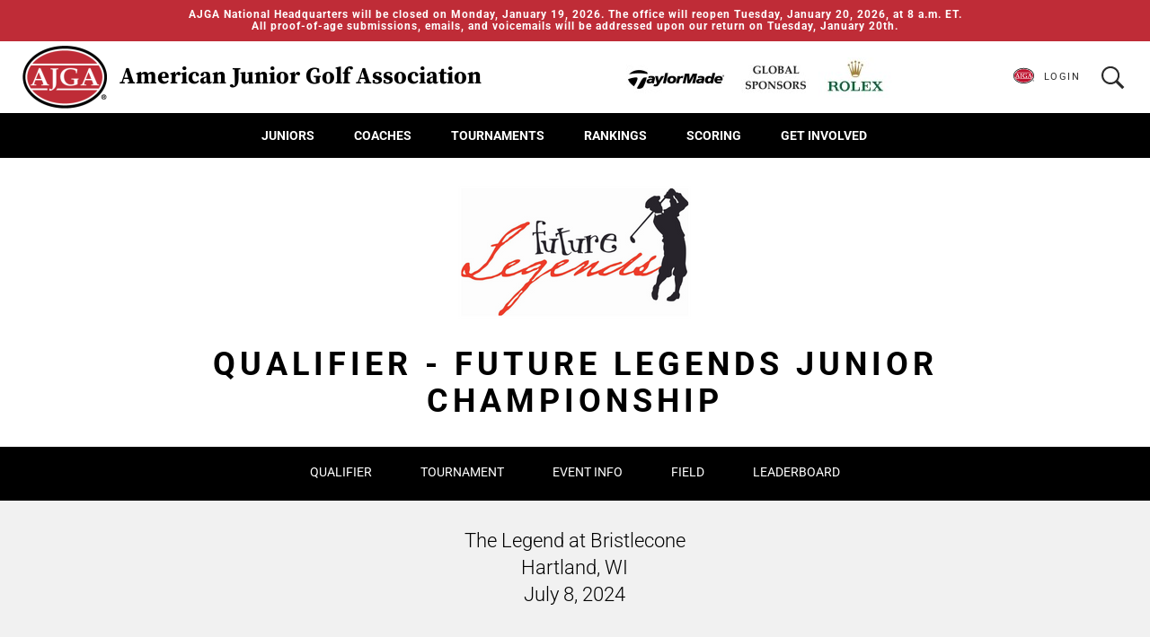

--- FILE ---
content_type: text/html;charset=UTF-8
request_url: https://www.ajga.org/tournaments/2024/qualifier-future-legends-junior-championship
body_size: 28477
content:
<!DOCTYPE html>
<html class="TournamentPage" lang="en" itemscope itemtype="http://schema.org/WebPage">
    <head>
    <meta charset="UTF-8">

        <style data-cssvarsponyfill="true">:root {
--primaryColor: #bf2c37;
--primaryTextColor: #2a2a2a;
--secondaryTextColor: #3e556d;
--secondaryColor2: #356745;
--secondaryColor3: #315074;
--secondaryColor4: #f1f1f1;
--secondaryColor5: #002855;
--black: #000000;
--white: #ffffff;
--grey: #f1f1f1;
--gridGutters: 20px;
--modulePadding: 60px;
--pageWidth: 86.11%;
--maxPageWidth: 1240px;
--horizontalAlignment: center;
--fontFamily: 'Roboto', sans-serif;
--headerBackgroundColor:#000000;
--headerTextColor:#ffffff;
--headerNavLinkColor:#000000;
--headerLogoTextColor:#000000;
--headerBackgroundColorMobile:#f1f1f1;
--headerLogoBackgroundColor:#FFFFFF;
--headerHeight:80px;
--headerHeightDesktop:90px;
--footerbackgroundColor:#202020;
--footerHeaderTextColor:#ffffff;
--footerTextColor:#cccccc;

/* Nav */
--headerNavDropdownBackgroundColor: var(--white);
--headerNavDropdownLinkColor: var(--black);
--headerNavHeight: 50px;
}</style>

    <meta property="og:title" content="Qualifier - Future Legends Junior Championship">

    <meta property="og:url" content="https://www.ajga.org/tournaments/2024/qualifier-future-legends-junior-championship">

    <meta property="og:image" content="">
    
    
    <meta property="og:image:url" content="">
    
    <meta property="og:image:width" content="">
    <meta property="og:image:height" content="">


    <meta property="og:site_name" content="AJGA">


    <meta property="og:type" content="website">
<meta name="twitter:card" content="summary_large_image"/>







    
    <meta name="twitter:image" content="https://ajga.brightspotcdn.com/dims4/default/52a442c/2147483647/strip/true/crop/2560x1440+0+31/resize/1200x675!/format/jpg/quality/90/?url=https%3A%2F%2Fajga-brightspot.s3.us-east-2.amazonaws.com%2F10%2Fc4%2F5e6c0855471ca7a9a965cd8190e7%2Fthe-legend-at-bristlecone-course-image.jpeg"/>



    <meta name="twitter:image:alt" content="The Legend at Bristlecone - Course Image"/>



    <meta name="twitter:site" content="@ajgaGolf"/>





    <meta name="twitter:title" content="Qualifier - Future Legends Junior Championship"/>



<link rel="preconnect" href="//fonts.googleapis.com">
<link rel="preload" as="style" href="//fonts.googleapis.com/css?family=Roboto:ital,wght@0,300;0,400;0,700;0,900;1,300;1,400;1,700;1,900&display=swap">
<link href="//fonts.googleapis.com/css?family=Roboto:ital,wght@0,300;0,400;0,700;0,900;1,300;1,400;1,700;1,900&display=swap" rel="stylesheet">

<link data-cssvarsponyfill="true" class="Webpack-css" rel="stylesheet" href="https://ajga.brightspotcdn.com/resource/0000016c-bb26-d205-adef-fbb65d470000/styleguide/All.min.891b4a546b0e06ca5541f4ffdcea4a5d.gz.css"><style>.ScoreTrackingModule-teamName {
    color: white !important;
}</style>
<style>.CoachesCornerPlayerSearchResult-rank {
    display: none
}</style>
<style>.PlayerCenterPage-playerCenterMessage {
    background: #f9c642 !important;
    color: #2a2a2a !important;
}

.PlayerCenterPage-playerCenterMessage a {
    color: #2a2a2a;
    text-decoration: underline;
}</style>
<style>[data-source="junior-presidents-cup"] .PriorityListModule-columns {
    display: -ms-flexbox;
    display: flex;
    flex-direction: column;
}
/*
[data-source="junior-presidents-cup"] .PriorityListModule-column[data-index="0"] {
    order: 2;
}

[data-source="junior-presidents-cup"] .PriorityListModule-column[data-index="1"] {
    margin-bottom: var(--PriorityListModuleGutter);
}
*/
@media only screen and (min-width: 1440px) {
    [data-source="junior-presidents-cup"] .PriorityListModule-columns {
        flex-direction: row;
    }
    
    [data-source="junior-presidents-cup"] .PriorityListModule-column[data-index="0"] {
        margin-left: 0;
        margin-right: calc(var(--PriorityListModuleGutter) / 4);
    }

    [data-source="junior-presidents-cup"] .PriorityListModule-column[data-index="1"] {
        margin-left: calc(var(--PriorityListModuleGutter) / 4);
        margin-right: 0;
    }
}</style>
<style>table.result_scope td.fav {
    position: relative;
}

table.result_scope td.fav .icon_wrapper {
    position: absolute;
	bottom: 0;
}

@media only screen and (min-width: 768px) {
    table.result_scope td.fav .icon_wrapper {
        position: static;
    }
}</style>
<style>table.result_scope td.badge {
    display: table-cell;
}</style>
<style>.PlayerCenter-UploadForm-changeBackgroundBtn.uploadBtnSection {
    display: none;
}</style>
<meta name="viewport" content="width=device-width, initial-scale=1, minimum-scale=1, maximum-scale=5"><title>Qualifier - Future Legends Junior Championship</title><link rel="canonical" href="https://www.ajga.org/tournaments/2024/qualifier-future-legends-junior-championship"><meta name="brightspot.contentId" content="0000018d-e618-da65-af8f-e6ba9d890000"><link rel="apple-touch-icon"sizes="180x180"href="/apple-touch-icon.png">
<link rel="icon"type="image/png"href="/favicon-32x32.png">
<link rel="icon"type="image/png"href="/favicon-16x16.png">


<script src="https://npmcdn.com/flickity@2/dist/flickity.pkgd.js"></script>
    <!--  Resource Path for Lazy Imports -->
    <script>
        window.resourceBaseUrl = 'https://ajga.brightspotcdn.com/resource/webpack/'
    </script>

    <script src="https://ajga.brightspotcdn.com/resource/0000016c-bb26-d205-adef-fbb65d470000/styleguide/All.min.8dd5482c57dd52ef3bb4d0830b5dded3.gz.js"></script>
    
    <script>
        (function(i,s,o,g,r,a,m){i['GoogleAnalyticsObject']=r;i[r]=i[r]||function(){
        (i[r].q=i[r].q||[]).push(arguments)},i[r].l=1*new Date();a=s.createElement(o),
        m=s.getElementsByTagName(o)[0];a.async=1;a.src=g;m.parentNode.insertBefore(a,m)
        })(window,document,'script','https://www.google-analytics.com/analytics.js','ga');
        ga('create', "UA-29088772-1", 'auto');
        
            ga('send', 'pageview');
        
    </script>

<script type="text/javascript" charset="utf-8" src="https://js.authorize.net/v1/Accept.js">
</script><script></script><meta property="fb:pages" content="47598468442" /><script></script>
<script>(function(w,d,s,l,i){w[l]=w[l]||[];w[l].push({'gtm.start':new Date().getTime(),event:'gtm.js'});var f=d.getElementsByTagName(s)[0],j=d.createElement(s),dl=l!='dataLayer'?'&l='+l:'';j.async=true;j.src='https://www.googletagmanager.com/gtm.js?id='+i+dl;f.parentNode.insertBefore(j,f);})(window,document,'script','dataLayer','GTM-PZMF8B6');</script>


    <!-- this will add webcomponent polyfills based on browsers. As of 04/29/21 still needed for IE11 and Safari -->
    <script src="https://ajga.brightspotcdn.com/resource/0000016c-bb26-d205-adef-fbb65d470000/webcomponents-loader/webcomponents-loader.2938a610ca02c611209b1a5ba2884385.gz.js"></script>

    <script>
        /**
            This allows us to load the IE polyfills via feature detection so that they do not load
            needlessly in the browsers that do not need them. It also ensures they are loaded
            non async so that they load before the rest of our JS.
        */
        var head = document.getElementsByTagName('head')[0];
        if (!window.CSS || !window.CSS.supports || !window.CSS.supports('--fake-var', 0)) {
            var script = document.createElement('script');
            script.setAttribute('src', "https://ajga.brightspotcdn.com/resource/0000016c-bb26-d205-adef-fbb65d470000/util/IEPolyfills.376cf92321d5f2dabfd69a7acc64a1bf.gz.js");
            script.setAttribute('type', 'text/javascript');
            script.async = false;
            head.appendChild(script);
        }
    </script>
</head>

    <body class="TournamentPage-body" 

 data-promo-module-alignment="left"




data-show-news-banner

>
    <svg xmlns="http://www.w3.org/2000/svg" style="display:none" id="iconsMap">
    <symbol id="mono-icon-facebook" viewBox="0 0 24 18">
        <title>Facebook</title>
        <path d="M13 6h3l-.375 3H13v9H9.11V9H7V6h2.11V3.984c0-1.312.327-2.304.984-2.976C10.75.336 11.844 0 13.375 0H16v3h-1.594c-.594 0-.976.094-1.148.281-.172.188-.258.5-.258.938V6z" />
    </symbol>
    <symbol id="mono-icon-instagram" viewBox="0 0 24 18">
        <title>Instagram</title>
        <path d="M11.997 0c2.444 0 2.75.01 3.71.054.957.044 1.611.196 2.184.418a4.41 4.41 0 0 1 1.593 1.038c.5.5.808 1.002 1.038 1.594.222.572.375 1.226.418 2.184.044.96.054 1.266.054 3.71 0 2.443-.01 2.749-.054 3.709-.044.957-.196 1.611-.418 2.184a4.41 4.41 0 0 1-1.038 1.593c-.5.5-1.002.808-1.593 1.038-.573.222-1.227.375-2.184.418-.96.044-1.266.054-3.71.054-2.443 0-2.75-.01-3.71-.054-.957-.044-1.611-.196-2.183-.418a4.41 4.41 0 0 1-1.594-1.038 4.41 4.41 0 0 1-1.038-1.593c-.222-.573-.374-1.227-.418-2.184C3.01 11.747 3 11.44 3 8.997c0-2.443.01-2.75.054-3.71.044-.957.196-1.611.418-2.183A4.41 4.41 0 0 1 4.51 1.51 4.41 4.41 0 0 1 6.104.472C6.676.25 7.33.098 8.288.054 9.248.01 9.554 0 11.998 0zm0 1.621c-2.402 0-2.687.01-3.635.053-.878.04-1.354.186-1.671.31-.42.163-.72.358-1.035.672-.314.315-.51.615-.673 1.035-.123.317-.27.793-.31 1.67-.043.95-.052 1.234-.052 3.636s.01 2.687.053 3.636c.04.877.186 1.353.31 1.67.163.42.358.72.672 1.035.315.315.615.51 1.035.673.317.123.793.27 1.67.31.95.043 1.234.052 3.636.052 2.403 0 2.687-.009 3.636-.052.877-.04 1.353-.187 1.67-.31.42-.163.72-.358 1.035-.673.315-.315.51-.615.673-1.035.123-.317.27-.793.31-1.67.043-.949.052-1.233.052-3.636 0-2.402-.009-2.687-.052-3.635-.04-.878-.187-1.354-.31-1.671a2.787 2.787 0 0 0-.673-1.035 2.787 2.787 0 0 0-1.035-.673c-.317-.123-.793-.27-1.67-.31-.949-.043-1.233-.052-3.636-.052zm0 10.375a2.999 2.999 0 1 0 0-5.998 2.999 2.999 0 0 0 0 5.998zm0-7.619a4.62 4.62 0 1 1 0 9.24 4.62 4.62 0 0 1 0-9.24zm5.883-.183a1.08 1.08 0 1 1-2.16 0 1.08 1.08 0 0 1 2.16 0z"/>
    </symbol>
    <symbol id="mono-icon-mailto" viewBox="0 0 512 512">
        <title>Mail To</title>
        <g>
            <path d="M67,148.7c11,5.8,163.8,89.1,169.5,92.1c5.7,3,11.5,4.4,20.5,4.4c9,0,14.8-1.4,20.5-4.4c5.7-3,158.5-86.3,169.5-92.1
                c4.1-2.1,11-5.9,12.5-10.2c2.6-7.6-0.2-10.5-11.3-10.5H257H65.8c-11.1,0-13.9,3-11.3,10.5C56,142.9,62.9,146.6,67,148.7z"/>
            <path d="M455.7,153.2c-8.2,4.2-81.8,56.6-130.5,88.1l82.2,92.5c2,2,2.9,4.4,1.8,5.6c-1.2,1.1-3.8,0.5-5.9-1.4l-98.6-83.2
                c-14.9,9.6-25.4,16.2-27.2,17.2c-7.7,3.9-13.1,4.4-20.5,4.4c-7.4,0-12.8-0.5-20.5-4.4c-1.9-1-12.3-7.6-27.2-17.2l-98.6,83.2
                c-2,2-4.7,2.6-5.9,1.4c-1.2-1.1-0.3-3.6,1.7-5.6l82.1-92.5c-48.7-31.5-123.1-83.9-131.3-88.1c-8.8-4.5-9.3,0.8-9.3,4.9
                c0,4.1,0,205,0,205c0,9.3,13.7,20.9,23.5,20.9H257h185.5c9.8,0,21.5-11.7,21.5-20.9c0,0,0-201,0-205
                C464,153.9,464.6,148.7,455.7,153.2z"/>
        </g>
    </symbol>
    <symbol id="mono-icon-linkedin" viewBox="0 0 16 17">
        <title>LinkedIn</title>
        <g fill-rule="evenodd">
            <path d="M3.734 16.125H.464V5.613h3.27zM2.117 4.172c-.515 0-.96-.188-1.336-.563A1.825 1.825 0 0 1 .22 2.273c0-.515.187-.96.562-1.335.375-.375.82-.563 1.336-.563.516 0 .961.188 1.336.563.375.375.563.82.563 1.335 0 .516-.188.961-.563 1.336-.375.375-.82.563-1.336.563zM15.969 16.125h-3.27v-5.133c0-.844-.07-1.453-.21-1.828-.259-.633-.762-.95-1.512-.95s-1.278.282-1.582.845c-.235.421-.352 1.043-.352 1.863v5.203H5.809V5.613h3.128v1.442h.036c.234-.469.609-.856 1.125-1.16.562-.375 1.218-.563 1.968-.563 1.524 0 2.59.48 3.2 1.441.468.774.703 1.97.703 3.586v5.766z"/>
        </g>
    </symbol>
    <symbol id="mono-icon-pinterest" viewBox="0 0 24 18">
        <title>Pinterest</title>
        <g>
            <path d="M12.344 0a7.465 7.465 0 0 1 3.186.774c.996.492 1.782 1.17 2.358 2.034.624.936.936 1.986.936 3.15a9.369 9.369 0 0 1-.576 3.294c-.432 1.128-1.044 2.016-1.836 2.664-.888.72-1.932 1.08-3.132 1.08-.48 0-.96-.114-1.44-.342-.48-.228-.828-.546-1.044-.954l-.288 1.152c-.312 1.248-.564 2.112-.756 2.592-.288.648-.804 1.476-1.548 2.484L8.06 18l-.108-.108-.036-.54a15.554 15.554 0 0 1-.108-1.512c0-.72.12-1.656.36-2.808.144-.672.384-1.668.72-2.988l.432-1.728c-.24-.456-.36-1.056-.36-1.8 0-.696.18-1.272.54-1.728a1.979 1.979 0 0 1 1.152-.72c.456-.096.852-.012 1.188.252.336.264.504.684.504 1.26 0 .312-.048.66-.144 1.044a8.843 8.843 0 0 1-.324 1.008 8.843 8.843 0 0 0-.324 1.008 4.23 4.23 0 0 0-.144 1.008c0 .456.162.834.486 1.134.324.3.714.45 1.17.45.768 0 1.416-.336 1.944-1.008.456-.552.792-1.296 1.008-2.232a9.328 9.328 0 0 0 .288-2.268c0-1.248-.39-2.22-1.17-2.916-.78-.696-1.806-1.044-3.078-1.044-.936 0-1.794.216-2.574.648a4.675 4.675 0 0 0-1.818 1.764c-.432.744-.648 1.596-.648 2.556 0 .408.072.804.216 1.188.072.216.204.48.396.792.144.24.216.396.216.468 0 .192-.048.432-.144.72-.12.36-.252.54-.396.54-.312 0-.648-.162-1.008-.486-.36-.324-.66-.762-.9-1.314C5.132 7.992 5 7.272 5 6.48c0-1.296.36-2.448 1.08-3.456.672-.936 1.572-1.674 2.7-2.214A8.153 8.153 0 0 1 12.344 0z" />
        </g>
    </symbol>
    <symbol id="icon-pinterest" viewBox="0 0 12 12">
        <title>Pinterest</title>
        <path fill-rule="evenodd" d="M6 0c1.66 0 3.076.585 4.246 1.754C11.416 2.924 12 4.34 12 6c0 1.66-.585 3.076-1.754 4.246C9.076 11.416 7.66 12 6 12c-.607 0-1.179-.08-1.714-.241.321-.572.526-1 .616-1.286l.428-1.66c.268.5.75.75 1.447.75.964 0 1.745-.384 2.344-1.152.598-.768.897-1.75.897-2.947 0-.928-.357-1.736-1.072-2.424-.714-.687-1.625-1.031-2.732-1.031-1.32 0-2.366.388-3.134 1.165-.768.777-1.15 1.638-1.15 2.585 0 1.196.41 1.964 1.231 2.303.16.072.268.018.321-.16 0-.036.014-.116.04-.241a1.34 1.34 0 0 1 .067-.241c.036-.108.01-.215-.08-.322-.268-.321-.402-.714-.402-1.178 0-.786.272-1.46.817-2.023.545-.562 1.255-.843 2.13-.843.785 0 1.401.21 1.848.629.446.42.67.969.67 1.647 0 .893-.18 1.648-.536 2.264-.357.616-.813.924-1.366.924a.985.985 0 0 1-.777-.335c-.197-.223-.26-.495-.188-.817a6.89 6.89 0 0 1 .201-.723c.098-.304.18-.572.241-.804a2.31 2.31 0 0 0 .094-.589.997.997 0 0 0-.214-.643.713.713 0 0 0-.59-.268c-.32 0-.593.148-.816.442-.224.295-.335.665-.335 1.112.004.293.058.583.16.857l.027.107a339.986 339.986 0 0 0-.777 3.268 4.294 4.294 0 0 0-.107 1.366A6.085 6.085 0 0 1 .991 9.295 5.77 5.77 0 0 1 .001 6c0-1.66.584-3.076 1.753-4.246C2.924.584 4.34 0 6 0z"/>
    </symbol>
    <symbol id="mono-icon-tumblr" viewBox="0 0 24 18">
        <title>Tumblr</title>
        <g>
            <path d="M16.438 16c-.25.27-.625.5-1.125.688a5.903 5.903 0 0 1-1.938.312c-1.146 0-2.094-.26-2.844-.781-.625-.417-1.083-1-1.375-1.75a4.71 4.71 0 0 1-.375-1.875v-4.5H7.312a.331.331 0 0 1-.218-.078C7.03 7.964 7 7.886 7 7.78V5.656c0-.104.031-.203.094-.297a.531.531 0 0 1 .25-.203 3.693 3.693 0 0 0 2.031-1.593c.354-.605.563-1.292.625-2.063.02-.333.188-.5.5-.5h2.219a.3.3 0 0 1 .219.094.3.3 0 0 1 .093.218v3.594h2.594a.3.3 0 0 1 .219.094.3.3 0 0 1 .094.219V7.78a.3.3 0 0 1-.094.219.3.3 0 0 1-.219.094H13v4.156c0 .563.188.958.563 1.188.374.229.895.208 1.562-.063.188-.083.328-.11.422-.078.094.031.161.11.203.234l.688 2.031c.083.209.083.355 0 .438z"/>
        </g>
    </symbol><svg xmlns="http://www.w3.org/2000/svg" width="19" height="16" viewBox="0 0 19 16">
        <path fill="#918883" fill-rule="evenodd" d="M16.48 4.594c.024.094.036.246.036.457 0 1.687-.41 3.316-1.23 4.887-.845 1.664-2.028 2.988-3.552 3.972-1.664 1.102-3.574 1.652-5.73 1.652-2.063 0-3.95-.55-5.66-1.652.258.024.55.035.879.035 1.71 0 3.246-.527 4.605-1.582-.82 0-1.54-.24-2.162-.72a3.671 3.671 0 0 1-1.283-1.811c.234.023.457.035.668.035.328 0 .656-.035.984-.105a3.72 3.72 0 0 1-2.11-1.301 3.54 3.54 0 0 1-.843-2.32v-.07a3.475 3.475 0 0 0 1.652.492A4.095 4.095 0 0 1 1.54 5.227a3.546 3.546 0 0 1-.457-1.776c0-.644.176-1.26.527-1.845a10.18 10.18 0 0 0 3.358 2.742 10.219 10.219 0 0 0 4.236 1.125 5.124 5.124 0 0 1-.07-.844c0-.656.164-1.272.492-1.846a3.613 3.613 0 0 1 1.336-1.353 3.565 3.565 0 0 1 1.828-.492c.54 0 1.037.105 1.494.316.457.21.861.492 1.213.844a7.51 7.51 0 0 0 2.356-.88c-.282.868-.82 1.548-1.618 2.04a7.93 7.93 0 0 0 2.11-.598 8.114 8.114 0 0 1-1.864 1.934z"/>
    </svg>
    <symbol id="mono-icon-twitter" viewBox="0 0 1200 1227" fill="none">
        <path d="M714.163 519.284L1160.89 0H1055.03L667.137 450.887L357.328 0H0L468.492 681.821L0 1226.37H105.866L515.491 750.218L842.672 1226.37H1200L714.137 519.284H714.163ZM569.165 687.828L521.697 619.934L144.011 79.6944H306.615L611.412 515.685L658.88 583.579L1055.08 1150.3H892.476L569.165 687.854V687.828Z" fill="currentColor"/>
    </symbol>
    <symbol id="mono-icon-youtube" viewBox="0 0 24 18">
        <title>Youtube</title>
        <g>
            <path fill-rule="evenodd" d="M22.892 3.5c.194.75.333 1.889.416 3.417L23.35 9l-.042 2.083c-.083 1.556-.222 2.709-.416 3.459a2.906 2.906 0 0 1-.75 1.25 2.888 2.888 0 0 1-1.292.75c-.722.194-2.417.333-5.083.416L11.975 17l-3.792-.042c-2.666-.083-4.36-.222-5.083-.416-.5-.14-.93-.39-1.292-.75a2.906 2.906 0 0 1-.75-1.25c-.194-.75-.333-1.903-.416-3.459L.6 9c0-.611.014-1.306.042-2.083.083-1.528.222-2.667.416-3.417.14-.5.39-.93.75-1.292a2.888 2.888 0 0 1 1.292-.75c.722-.194 2.417-.333 5.083-.416L11.975 1l3.792.042c2.666.083 4.36.222 5.083.416.5.14.93.39 1.292.75.36.361.61.792.75 1.292zm-13.25 8.917L15.6 9 9.642 5.625v6.792z"/>
        </g>
    </symbol>
    <symbol id="icon-checkmark" width="16" height="16" viewBox="0 0 24 24">
        <path d="M9 21.035l-9-8.638 2.791-2.87 6.156 5.874 12.21-12.436 2.843 2.817z" fill="currentColor"/>
    </symbol>
    <symbol id="icon-magnify" viewBox="0 0 512 512">
        <title>magnify</title>
        <g>
            <path d="M337.509,305.372h-17.501l-6.571-5.486c20.791-25.232,33.922-57.054,33.922-93.257
                C347.358,127.632,283.896,64,205.135,64C127.452,64,64,127.632,64,206.629s63.452,142.628,142.225,142.628
                c35.011,0,67.831-13.167,92.991-34.008l6.561,5.487v17.551L415.18,448L448,415.086L337.509,305.372z M206.225,305.372
                c-54.702,0-98.463-43.887-98.463-98.743c0-54.858,43.761-98.742,98.463-98.742c54.7,0,98.462,43.884,98.462,98.742
                C304.687,261.485,260.925,305.372,206.225,305.372z"/>
        </g>
    </symbol>
    <symbol id="burger-menu" viewBox="0 0 20 12">
        <title>Burger Menu Icon</title>
        <g fill="none" fill-rule="evenodd">
            <path d="M0 1h20M0 6h20M0 11h20"/>
        </g>
    </symbol>
    <symbol id="close-x" width="16" height="15" viewBox="0 0 16 15">
        <g fill="none" fill-rule="evenodd">
            <path d="M1 0l14.142 14.142M15.142 0L1 14.142"/>
        </g>
    </symbol>
    <!-- <symbol id="close-x" width="14" height="14" viewBox="0 0 14 14">
        <g fill="#ED1C24" fill-rule="nonzero">
            <path d="M.664 14L14 .664 13.336 0 0 13.336z"/>
            <path d="M0 .664L13.336 14l.664-.664L.664 0z"/>
        </g>
    </symbol> -->
    <symbol id="x-close" width="12" height="13" viewBox="0 0 12 13">
        <path fill="#918883" fill-rule="evenodd" d="M11.71 1.852L7.06 6.5l4.65 4.648-1.173 1.172L5.89 7.672 1.24 12.32.07 11.148 4.717 6.5.069 1.852 1.24.68 5.89 5.328 10.537.68z"/>
    </symbol>
    <symbol id="x-close-modal" x="0px" y="0px" viewBox="0 0 25 25">
        <path fill="currentColor" d="M0,21.3l8.8-8.8L0.1,3.7L3.8,0l8.8,8.8L21.3,0L25,3.7l-8.8,8.8l8.8,8.8l-3.7,3.7l-8.8-8.8L3.7,25L0,21.3z"/>
    </symbol>
    <symbol id="icon-dropdown" viewBox="0 0 11 6">
        <title>icon dropdown</title>
        <path fill-rule="nonzero" d="M5.249 4.191L9.217.221a.747.747 0 0 1 1.059 0c.29.293.29.768 0 1.062L5.78 5.782a.749.749 0 0 1-1.034.021L.219 1.286A.75.75 0 0 1 0 .755.75.75 0 0 1 1.278.223l3.97 3.968z"/>
    </symbol>
    <symbol id="left-arrow" width="6" height="15" viewBox="0 0 6 15">
        <path fill="#ED1C24" fill-rule="evenodd" d="M1.32 7.949l4.563-6.147a.452.452 0 0 0-.128-.62l-.233-.154a.438.438 0 0 0-.611.13L.14 7.626a.596.596 0 0 0 0 .645l4.76 6.48a.438.438 0 0 0 .611.13l.233-.154a.452.452 0 0 0 .128-.62L1.32 7.95z"/>
    </symbol>
    <symbol id="left-arrow-nofill" width="6" height="15" viewBox="0 0 6 15">
        <path fill="currentColor" fill-rule="evenodd" d="M1.32 7.949l4.563-6.147a.452.452 0 0 0-.128-.62l-.233-.154a.438.438 0 0 0-.611.13L.14 7.626a.596.596 0 0 0 0 .645l4.76 6.48a.438.438 0 0 0 .611.13l.233-.154a.452.452 0 0 0 .128-.62L1.32 7.95z"/>
    </symbol>
    <symbol id="arrow-polygon" width="18px" height="30.6294514px" viewBox="0 0 18 30.6294514">
        <title>Polygon</title>
        <g stroke="none" stroke-width="1" fill="none" fill-rule="evenodd">
            <g transform="translate(-185, -1276)" fill="currentColor">
                <g id="Group-6" transform="translate(157, 1248)">
                    <g id="Group-4" transform="translate(0, 28)">
                        <g id="Icon/arrow/mobile/right" transform="translate(28, 0)">
                            <polygon id="Polygon" transform="translate(9, 15.3147) rotate(90) translate(-9, -15.3147)" points="9.02092587 6.3147257 24.2942515 18.6280623 24.3147257 24.3147257 -6.3147257 24.3147257 -6.3147257 18.6280623"></polygon>
                        </g>
                    </g>
                </g>
            </g>
        </g>
    </symbol>
    <symbol id="icon-greater-than" viewBox="0 0 202 342">
        <title>greater than</title>
        <g>
            <polygon points="135 171 0.002 312.077 31 342 202 171 31 0 1.078 29.924"></polygon>
        </g>
    </symbol>
    <symbol id="icon-quote" viewBox="0 0 35 31">
        <title>Quote</title>
        <g>
            <path fill-rule="evenodd" d="M14.966.972c-2.736 1.368-4.932 3.168-6.588 5.4-1.656 2.232-2.484 4.572-2.484 7.02 0 2.016.81 3.672 2.43 4.968 1.62 1.296 3.906 2.124 6.858 2.484 0 2.952-.612 5.256-1.836 6.912-1.224 1.656-2.88 2.484-4.968 2.484-2.448 0-4.338-1.008-5.67-3.024C1.376 25.2.71 22.356.71 18.684c0-3.744.846-7.236 2.538-10.476C4.94 4.968 7.19 2.592 9.998 1.08 11.222.36 12.302 0 13.238 0c.864 0 1.44.324 1.728.972zm19.224 0c-2.736 1.368-4.932 3.168-6.588 5.4-1.656 2.232-2.484 4.572-2.484 7.02 0 2.016.81 3.672 2.43 4.968 1.62 1.296 3.906 2.124 6.858 2.484 0 2.952-.612 5.256-1.836 6.912-1.224 1.656-2.88 2.484-4.968 2.484-2.448 0-4.338-1.008-5.67-3.024-1.332-2.016-1.998-4.86-1.998-8.532 0-3.744.846-7.236 2.538-10.476 1.692-3.24 3.942-5.616 6.75-7.128C30.446.36 31.526 0 32.462 0c.864 0 1.44.324 1.728.972z"/>
        </g>
    </symbol>
    <symbol id="icon-download" viewBox="0 0 725.334 725.334">
        <g>
            <path d="M215.333,374c0,9.385,3.808,17.885,9.951,24.027l113.333,113.332c6.166,6.166,14.666,9.975,24.049,9.975
                s17.884-3.809,24.026-9.975l113.334-113.332C506.192,391.885,510,383.385,510,374c0-18.768-15.209-34-34-34
                c-9.384,0-17.884,3.808-24.026,9.951l-55.307,55.307V34c0-18.768-15.209-34-34-34c-18.791,0-34,15.232-34,34v371.258
                l-55.307-55.285c-6.143-6.165-14.643-9.973-24.027-9.973C230.543,340,215.333,355.232,215.333,374z M623.334,158.667H498.667
                c-18.791,0-34,15.232-34,34s15.209,34,34,34h102v430.667h-476V226.667h102c18.791,0,34-15.232,34-34s-15.209-34-34-34H102
                c-25.001,0-45.333,20.354-45.333,45.333v476c0,24.979,20.332,45.334,45.333,45.334h521.333c25.001,0,45.333-20.355,45.333-45.334
                V204C668.667,179.021,648.335,158.667,623.334,158.667z"/>
        </g>
    </symbol>
    <symbol id="icon-download" viewBox="0 0 24 24">
        <title>Download</title>
        <g>
            <path stroke-width="1" fill-rule="evenodd" d="M23,16.718 C22.4477153,16.718 22,17.1657153 22,17.718 L22,19.631 C22,20.675 21.119,22 20.13,22 L3.869,22 C2.88,22 2,20.675 2,19.63 L2,17.718 C2,17.1657153 1.55228475,16.718 1,16.718 C0.44771525,16.718 6.76353751e-17,17.1657153 0,17.718 L0,19.631 C0,21.694 1.654,24 3.869,24 L20.13,24 C22.345,24 24,21.694 24,19.63 L24,17.718 C24,17.1657153 23.5522847,16.718 23,16.718"></path>
            <path stroke-width="1" fill-rule="evenodd" d="M11.292,18.315 C11.4795683,18.502777 11.7340908,18.6082867 11.9995,18.6082867 C12.2649092,18.6082867 12.5194317,18.502777 12.707,18.315 L19.707,11.316 C20.0974653,10.9255347 20.0974653,10.2924653 19.707,9.902 C19.3165347,9.51153468 18.6834653,9.51153468 18.293,9.902 L13,15.195 L13,1 C13,0.44771525 12.5522847,3.38176876e-17 12,0 C11.4477153,-3.38176876e-17 11,0.44771525 11,1 L11,15.195 L5.707,9.902 C5.31653468,9.51153468 4.68346532,9.51153468 4.293,9.902 C3.90253468,10.2924653 3.90253468,10.9255347 4.293,11.316 L11.292,18.316 L11.292,18.315 Z"></path>
        </g>
    </symbol>
    <symbol id="icon-close" viewBox="0 0 512 512">
        <title>Close</title>
        <g>
            <path d="M437.5,386.6L306.9,256l130.6-130.6c14.1-14.1,14.1-36.8,0-50.9c-14.1-14.1-36.8-14.1-50.9,0L256,205.1L125.4,74.5
                c-14.1-14.1-36.8-14.1-50.9,0c-14.1,14.1-14.1,36.8,0,50.9L205.1,256L74.5,386.6c-14.1,14.1-14.1,36.8,0,50.9
                c14.1,14.1,36.8,14.1,50.9,0L256,306.9l130.6,130.6c14.1,14.1,36.8,14.1,50.9,0C451.5,423.4,451.5,400.6,437.5,386.6z"/>
        </g>
    </symbol>
    <symbol id="icon-facebook" viewBox="0 0 9 18">
        <title>Facebook</title>
        <path fill-rule="evenodd" d="M6 6h3l-.375 3H6v9H2.11V9H0V6h2.11V3.984c0-1.312.327-2.304.984-2.976C3.75.336 4.844 0 6.375 0H9v3H7.406c-.594 0-.976.094-1.148.281-.172.188-.258.5-.258.938V6z"/>
    </symbol>
    <symbol id="search-icon" viewBox="0 0 16 15">
        <path fill-rule="evenodd" d="M10.208 8.531l-.146.255L14 12.76 12.76 14l-3.937-3.974-.255.182c-.973.608-1.981.912-3.026.912-1.532 0-2.838-.547-3.92-1.64C.541 8.384 0 7.072 0 5.541c0-1.532.54-2.838 1.622-3.92C2.704.541 4.01 0 5.542 0c1.53 0 2.837.54 3.919 1.622 1.082 1.082 1.622 2.388 1.622 3.92 0 1.07-.291 2.066-.875 2.99zM8.641 2.443c-.851-.851-1.884-1.276-3.1-1.276-1.215 0-2.248.425-3.098 1.276-.851.85-1.276 1.883-1.276 3.099 0 1.215.425 2.248 1.276 3.099.85.85 1.883 1.276 3.099 1.276 1.215 0 2.248-.426 3.099-1.276.875-.875 1.312-1.908 1.312-3.1 0-1.19-.437-2.223-1.312-3.098z"/>
    </symbol>
    <symbol id="icon-mailto" viewBox="0 0 19 12">
        <title>Mail To</title>
        <path fill-rule="evenodd" d="M18.5 12H.5V1.365L6.64 5.76 3.454 9.144l.094.087L7.25 6.155 9.5 7.781l2.25-1.626 3.703 3.076.094-.087-3.188-3.384L18.5 1.365V12zM18.125.75L9.5 6.902.875.75h17.25z"/>
    </symbol>
    <symbol id="icon-linkedin" viewBox="0 0 19 18">
        <title>LinkedIn</title>
        <path fill-rule="evenodd" d="M17.047 0c.406 0 .75.133 1.031.398.281.266.422.602.422 1.008v15.047c0 .406-.14.766-.422 1.078a1.335 1.335 0 0 1-1.031.469h-15c-.406 0-.766-.156-1.078-.469C.656 17.22.5 16.86.5 16.453V1.406C.5 1 .648.664.945.398 1.242.133 1.61 0 2.047 0h15zM5.643 14.571V6.857H3.07v7.714h2.572zM4.335 5.143c.378 0 .69-.124.937-.37.247-.248.37-.545.37-.894 0-.378-.115-.69-.348-.937-.232-.247-.537-.37-.915-.37s-.69.123-.937.37c-.247.247-.37.56-.37.937 0 .349.116.646.348.893.233.247.538.37.915.37zm10.736 9.428v-4.408c0-1.087-.267-1.91-.803-2.468-.536-.559-1.232-.838-2.09-.838-.918 0-1.683.412-2.295 1.234V7.033H7.357v7.538h2.526v-4.275c0-.294.03-.5.091-.618.245-.587.674-.881 1.286-.881.857 0 1.286.543 1.286 1.63v4.144h2.525z"/>
    </symbol>
    <symbol id="icon-twitter" viewBox="0 0 1200 1227" fill="none">
        <path d="M714.163 519.284L1160.89 0H1055.03L667.137 450.887L357.328 0H0L468.492 681.821L0 1226.37H105.866L515.491 750.218L842.672 1226.37H1200L714.137 519.284H714.163ZM569.165 687.828L521.697 619.934L144.011 79.6944H306.615L611.412 515.685L658.88 583.579L1055.08 1150.3H892.476L569.165 687.854V687.828Z" fill="currentColor"/>
    </symbol>
    <symbol id="icon-profile-loggedout" viewBox="0 0 24 24" preserveAspectRatio="none">
        <path fill="currentColor" fill-rule="evenodd" d="M20.095 19.428c-1.055-.626-5.166-2.116-5.595-2.275v-1.848c.502-.31 1.384-1.107 1.49-2.935.386-.226.63-.727.63-1.37 0-.578-.197-1.043-.52-1.294.243-.757.68-2.144.385-3.327-.347-1.387-2.228-1.88-3.735-1.88-1.342 0-2.982.392-3.57 1.457-.703-.034-1.094.274-1.29.53-.634.839-.215 2.369.02 3.212-.327.249-.53.717-.53 1.302 0 .643.244 1.144.63 1.37.106 1.828.989 2.626 1.49 2.935v1.849c-.385.143-4.464 1.625-5.583 2.288A10.925 10.925 0 0 1 1 12C1 5.935 5.935 1 12 1c6.066 0 11 4.935 11 11 0 2.776-1.035 5.394-2.905 7.428M12 0C5.384 0 0 5.384 0 12c0 3.18 1.232 6.177 3.469 8.438A11.915 11.915 0 0 0 12 24c3.235 0 6.269-1.27 8.543-3.573A11.93 11.93 0 0 0 24 12c0-6.616-5.383-12-12-12"/>
    </symbol>
    <symbol id="icon-action-required" width="20px" height="20px" viewBox="0 0 20 20">
        <g stroke="none" stroke-width="1" fill="none" fill-rule="evenodd" stroke-linejoin="round">
            <g transform="translate(-359.000000, -665.000000)">
                <g transform="translate(360.000000, 666.000000)">
                    <path d="M17.6071304,8.8509913 C17.690087,13.6053391 13.7543478,17.5269913 9,17.6099478 C4.24643478,17.6921217 0.475043478,13.9050783 0.392869565,9.15073043 C0.309913043,4.39794783 4.24643478,0.474730435 9,0.392556522 C13.7535652,0.3096 17.5249565,4.0982087 17.6071304,8.8509913 L17.6071304,8.8509913 Z" stroke="#BF2C37" stroke-width="1.5" stroke-linecap="round"></path>
                    <path d="M9,10.173913 L9,4.69565217" stroke="#BF2C37" stroke-width="2" stroke-linecap="round"></path>
                    <path d="M10.25,13.25 C10.25,13.94 9.69,14.5 9,14.5 C8.31,14.5 7.75,13.94 7.75,13.25 C7.75,12.56 8.31,12 9,12 C9.69,12 10.25,12.56 10.25,13.25 L10.25,13.25 Z" fill="#BF2C37"></path>
                </g>
            </g>
        </g>
    </symbol>
    <symbol id="icon-spinner" width="75px" height="75px" viewBox="0 0 100 100" preserveAspectRatio="xMidYMid" style="background: none;">
        <g transform="rotate(0 50 50)">
            <rect x="47" y="24" rx="7.05" ry="3.6" width="6" height="12" fill="currentColor">
                <animate attributeName="opacity" values="1;0" keyTimes="0;1" dur="1s" begin="-0.9166666666666666s"
                    repeatCount="indefinite"></animate>
            </rect>
        </g>
        <g transform="rotate(30 50 50)">
            <rect x="47" y="24" rx="7.05" ry="3.6" width="6" height="12" fill="currentColor">
                <animate attributeName="opacity" values="1;0" keyTimes="0;1" dur="1s" begin="-0.8333333333333334s"
                    repeatCount="indefinite"></animate>
            </rect>
        </g>
        <g transform="rotate(60 50 50)">
            <rect x="47" y="24" rx="7.05" ry="3.6" width="6" height="12" fill="currentColor">
                <animate attributeName="opacity" values="1;0" keyTimes="0;1" dur="1s" begin="-0.75s"
                    repeatCount="indefinite"></animate>
            </rect>
        </g>
        <g transform="rotate(90 50 50)">
            <rect x="47" y="24" rx="7.05" ry="3.6" width="6" height="12" fill="currentColor">
                <animate attributeName="opacity" values="1;0" keyTimes="0;1" dur="1s" begin="-0.6666666666666666s"
                    repeatCount="indefinite"></animate>
            </rect>
        </g>
        <g transform="rotate(120 50 50)">
            <rect x="47" y="24" rx="7.05" ry="3.6" width="6" height="12" fill="currentColor">
                <animate attributeName="opacity" values="1;0" keyTimes="0;1" dur="1s" begin="-0.5833333333333334s"
                    repeatCount="indefinite"></animate>
            </rect>
        </g>
        <g transform="rotate(150 50 50)">
            <rect x="47" y="24" rx="7.05" ry="3.6" width="6" height="12" fill="currentColor">
                <animate attributeName="opacity" values="1;0" keyTimes="0;1" dur="1s" begin="-0.5s"
                    repeatCount="indefinite"></animate>
            </rect>
        </g>
        <g transform="rotate(180 50 50)">
            <rect x="47" y="24" rx="7.05" ry="3.6" width="6" height="12" fill="currentColor">
                <animate attributeName="opacity" values="1;0" keyTimes="0;1" dur="1s" begin="-0.4166666666666667s"
                    repeatCount="indefinite"></animate>
            </rect>
        </g>
        <g transform="rotate(210 50 50)">
            <rect x="47" y="24" rx="7.05" ry="3.6" width="6" height="12" fill="currentColor">
                <animate attributeName="opacity" values="1;0" keyTimes="0;1" dur="1s" begin="-0.3333333333333333s"
                    repeatCount="indefinite"></animate>
            </rect>
        </g>
        <g transform="rotate(240 50 50)">
            <rect x="47" y="24" rx="7.05" ry="3.6" width="6" height="12" fill="currentColor">
                <animate attributeName="opacity" values="1;0" keyTimes="0;1" dur="1s" begin="-0.25s"
                    repeatCount="indefinite"></animate>
            </rect>
        </g>
        <g transform="rotate(270 50 50)">
            <rect x="47" y="24" rx="7.05" ry="3.6" width="6" height="12" fill="currentColor">
                <animate attributeName="opacity" values="1;0" keyTimes="0;1" dur="1s" begin="-0.16666666666666666s"
                    repeatCount="indefinite"></animate>
            </rect>
        </g>
        <g transform="rotate(300 50 50)">
            <rect x="47" y="24" rx="7.05" ry="3.6" width="6" height="12" fill="currentColor">
                <animate attributeName="opacity" values="1;0" keyTimes="0;1" dur="1s" begin="-0.08333333333333333s"
                    repeatCount="indefinite"></animate>
            </rect>
        </g>
        <g transform="rotate(330 50 50)">
            <rect x="47" y="24" rx="7.05" ry="3.6" width="6" height="12" fill="currentColor">
                <animate attributeName="opacity" values="1;0" keyTimes="0;1" dur="1s" begin="0s" repeatCount="indefinite">
                </animate>
            </rect>
        </g>
    </symbol>
    <symbol id="icon-info-circle" width="24" height="24" viewBox="0 0 24 24">
        <g fill="none" fill-rule="evenodd" transform="translate(1 1)">
            <circle cx="11" cy="11" r="11" stroke="currentColor" stroke-width="2"/>
            <text fill="currentColor" font-family="Roboto-Black, Roboto" font-size="14" font-weight="700">
                <tspan x="9" y="16">i</tspan>
            </text>
        </g>
    </symbol>
    <symbol id="icon-bookmark" width="21px" height="32px" viewBox="0 0 21 32">
        <g stroke="none" stroke-width="1" fill="none" fill-rule="evenodd">
            <g transform="translate(-1337.000000, -2990.000000)" stroke="currentColor">
                <path d="M1354,2991 L1341,2991 C1339.346,2991 1338,2992.35 1338,2994 L1338,3020.5 C1338,3020.7 1338.122,3020.89 1338.309,3020.96 C1338.496,3021.04 1338.71,3021 1338.854,3020.86 L1347.5,3012.21 L1356.146,3020.86 C1356.242,3020.95 1356.37,3021 1356.5,3021 C1356.564,3021 1356.629,3020.99 1356.691,3020.96 C1356.878,3020.89 1357,3020.7 1357,3020.5 L1357,2994 C1357,2992.35 1355.654,2991 1354,2991"></path>
            </g>
        </g>
    </symbol>
    <symbol id="icon-bookmark-active" width="19px" height="30px" viewBox="0 0 19 30">
        <g stroke="none" stroke-width="1" fill="none" fill-rule="evenodd">
            <g transform="translate(-1338.000000, -2951.000000)" fill="currentColor">
                <path d="M1354,2951 C1355.654,2951 1357,2952.35 1357,2954 L1357,2954 L1357,2980.5 C1357,2980.7 1356.878,2980.89 1356.691,2980.96 C1356.629,2980.99 1356.564,2981 1356.5,2981 C1356.37,2981 1356.242,2980.95 1356.146,2980.86 L1356.146,2980.86 L1347.5,2972.21 L1338.854,2980.86 C1338.71,2981 1338.496,2981.04 1338.309,2980.96 C1338.122,2980.89 1338,2980.7 1338,2980.5 L1338,2980.5 L1338,2954 C1338,2952.35 1339.346,2951 1341,2951 L1341,2951 Z M1354.60134,2955.08835 L1345.9394,2966.27637 L1341.39726,2960.48676 L1341.06919,2961.91337 L1345.77653,2967.9136 C1345.82133,2967.9718 1345.88107,2968 1345.94033,2968 C1346.00007,2968 1346.06027,2967.9712 1346.106,2967.9118 L1354.93222,2956.51137 L1355,2956 C1354.909,2955.8842 1354.69234,2954.97015 1354.60134,2955.08835 Z"></path>
            </g>
        </g>
    </symbol>
    <symbol id="icon-pbe-exempt" x="0px" y="0px" width="48px" height="48px" viewBox="0 0 24 24" enable-background="new 0 0 24 24">
        <path d="M11.8,22.6C6,22.6,1.2,17.9,1.2,12C1.2,6.2,6,1.4,11.8,1.4c5.8,0,10.6,4.8,10.6,10.6C22.4,17.9,17.7,22.6,11.8,22.6zM11.8,2.3c-5.4,0-9.7,4.3-9.7,9.7c0,5.3,4.4,9.7,9.7,9.7c5.4,0,9.7-4.3,9.7-9.7C21.5,6.6,17.2,2.3,11.8,2.3z" stroke="currentColor" />
        <path d="M10.5,15.4L10.5,15.4c-0.1,0-0.2-0.1-0.3-0.1L7,12.1l0.6-0.6l2.8,2.8L16,8.8l0.6,0.6l-5.8,5.8C10.7,15.3,10.6,15.4,10.5,15.4z" stroke="currentColor" />
    </symbol>
    <symbol id="icon-calendar" viewBox="0 0 21.32 20.66">
        <path d="M18.37,11.25V2.3A.31.31,0,0,0,18,2H14.43V.33A.31.31,0,0,0,14.1,0h-2a.31.31,0,0,0-.33.33V2H6.56V.33A.31.31,0,0,0,6.23,0h-2a.31.31,0,0,0-.32.33V2H.33A.31.31,0,0,0,0,2.3V17.38a.31.31,0,0,0,.33.33H11.91a4.91,4.91,0,1,0,6.46-6.46ZM12.46.66h1.32V3.94H12.46ZM4.59.66H5.9V3.94H4.59Zm-.65,2V4.26a.31.31,0,0,0,.32.33h2a.31.31,0,0,0,.33-.33V2.62h5.25V4.26a.31.31,0,0,0,.33.33h2a.31.31,0,0,0,.33-.33V2.62h3.28V6.56H.66V2.62ZM.66,17.06V7.22H17.71V11a4.38,4.38,0,0,0-1.31-.2,4.92,4.92,0,0,0-4.92,4.92,4.49,4.49,0,0,0,.2,1.32ZM16.4,20a4.27,4.27,0,1,1,4.26-4.27A4.25,4.25,0,0,1,16.4,20ZM19,15.74a.31.31,0,0,1-.32.33h-2v2a.33.33,0,1,1-.66,0v-2h-2a.33.33,0,0,1,0-.65h2v-2a.33.33,0,1,1,.66,0v2h2A.3.3,0,0,1,19,15.74Z" fill="currentColor" />
    </symbol>
    <symbol id="icon-order-arrow" x="0px" y="0px" viewBox="0 0 25 15" style="enable-background:new 0 0 25 15;" xml:space="preserve">
        <rect x="8.58" y="5.33" transform="matrix(0.7071 0.7071 -0.7071 0.7071 10.1995 -9.6238)" width="16.26" height="4.34" fill="currentColor" />
        <rect x="0.15" y="5.33" transform="matrix(-0.7071 0.7071 -0.7071 -0.7071 19.4438 6.9461)" width="16.26" height="4.34"  fill="currentColor" />
    </symbol>
    <symbol id="icon-star" viewBox="0 0 11 11">
        <title>Favorite</title>
        <g id="Symbols" stroke-width="1" fill-rule="evenodd">
            <g transform="translate(-2.000000, -2.000000)">
                <path d="M7.49871672,10.373554L4.20371669 12.3628226 5.08004648 8.61213107 2.17063156 6.08830125 6.00895606 5.75529593 7.49871672 2.22368686 8.99724067 5.76405923 12.8355652 6.09706455 9.92615025 8.62089436 10.80248 12.3715859z"/>
            </g>
        </g>
    </symbol>
    <symbol id="icon-leadership-links" viewBox="0 0 25 25">
        <g stroke="none" stroke-width="1" fill="none" fill-rule="evenodd">
            <g>
                <circle id="Oval" fill="#F1F1F1" cx="12.5" cy="12.5" r="12.5"/>
                <g id="LL" transform="translate(6.698242, 7.757812)" fill="#006341" fill-rule="nonzero">
                    <path d="M 2.22802734 7.52832031 6.10644531 7.52832031 6.10644531 9.2421875 0 9.2421875 0 0 2.22802734 0z"/>
                    <path d="M 9.27392578 7.52832031 13.1523438 7.52832031 13.1523438 9.2421875 7.04589844 9.2421875 7.04589844 0 9.27392578 0z"/>
                </g>
            </g>
        </g>
    </symbol>
    <symbol id="default_golfer" version="1.1" xmlns="http://www.w3.org/2000/svg" xmlns:xlink="http://www.w3.org/1999/xlink" x="0px" y="0px"
         viewBox="0 0 240 240" style="enable-background:new 0 0 240 240;" xml:space="preserve">
        <style type="text/css">
            .st0{fill:none;stroke:#FFFFFF;stroke-width:7;}
            .st1{filter:url(#Adobe_OpacityMaskFilter);}
            .st2{fill-rule:evenodd;clip-rule:evenodd;fill:#FFFFFF;}
            .st3{mask:url(#b_1_);}
            .st4{filter:url(#Adobe_OpacityMaskFilter_1_);}
            .st5{mask:url(#d_1_);fill-rule:evenodd;clip-rule:evenodd;fill:#2A2A2A;}
            .st6{filter:url(#Adobe_OpacityMaskFilter_2_);}
            .st7{mask:url(#f_1_);fill-rule:evenodd;clip-rule:evenodd;fill:#2A2A2A;}
            .st8{filter:url(#Adobe_OpacityMaskFilter_3_);}
            .st9{mask:url(#h_1_);fill-rule:evenodd;clip-rule:evenodd;fill:#2A2A2A;}
        </style>
                <circle class="st0" cx="120" cy="120" r="116.5"/>
                <defs>
            <filter id="Adobe_OpacityMaskFilter" filterUnits="userSpaceOnUse" x="19" y="39.2" width="228.6" height="260.3">
                <feColorMatrix  type="matrix" values="1 0 0 0 0  0 1 0 0 0  0 0 1 0 0  0 0 0 1 0"/>
            </filter>
        </defs>
                <mask maskUnits="userSpaceOnUse" x="19" y="39.2" width="228.6" height="260.3" id="b_1_">
            <g class="st1">
                <circle id="a_1_" class="st2" cx="120" cy="120" r="120"/>
            </g>
        </mask>
                <g class="st3">
            <g transform="translate(117.886 39)">
                <defs>
                    <filter id="Adobe_OpacityMaskFilter_1_" filterUnits="userSpaceOnUse" x="0.2" y="0.2" width="59.5" height="59.5">
                        <feColorMatrix  type="matrix" values="1 0 0 0 0  0 1 0 0 0  0 0 1 0 0  0 0 0 1 0"/>
                    </filter>
                </defs>
                <mask maskUnits="userSpaceOnUse" x="0.2" y="0.2" width="59.5" height="59.5" id="d_1_">
                    <g class="st4">
                        <path id="c_1_" class="st2" d="M0.2,0.2h59.5v59.5H0.2V0.2z"/>
                    </g>
                </mask>
                <path class="st5" d="M33.7,59.5c13.6-1.8,23.7-11.9,25.7-26.3C61.1,22,55.1,8.9,42.6,3.1c-2.7-1.2-5.6-1.9-8.5-2.9h-8
                    c-0.5,0.2-0.9,0.4-1.4,0.5C8.8,3.5-1.8,18.4,0.5,34.5C2.7,50.2,17.9,61.5,33.7,59.5"/>
            </g>
                    <g transform="translate(143.91 46.791)">
                <defs>
                    <filter id="Adobe_OpacityMaskFilter_2_" filterUnits="userSpaceOnUse" x="0.3" y="0.1" width="103.4" height="252.7">
                        <feColorMatrix  type="matrix" values="1 0 0 0 0  0 1 0 0 0  0 0 1 0 0  0 0 0 1 0"/>
                    </filter>
                </defs>
                        <mask maskUnits="userSpaceOnUse" x="0.3" y="0.1" width="103.4" height="252.7" id="f_1_">
                    <g class="st6">
                        <path id="e_1_" class="st2" d="M0.3,0.1h103.4v252.7H0.3V0.1z"/>
                    </g>
                </mask>
                        <path class="st7" d="M74,160l-15.7-50.3l0,0.2c-3.8-11.6-7.2-23.4-11-35c-0.8-2.4-0.2-3.3,2-4.3c6.5-2.7,12.8-5.7,19.2-8.7
                    c4.7-2.2,6.1-5.8,4.5-10.7C68.3,36.1,61.2,22.3,49.9,11c-3.9-3.9-8.3-7.3-12.5-10.9C37,0.8,37,1,37,1.1C37.5,2,38,2.9,38.4,3.8
                    c3.1,6.1,5.1,12.5,4.9,19.4c-0.1,2.6,0.7,4.6,2.3,6.7c3.5,4.8,6.5,9.9,7.9,15.9c-4,1.5-7.9,2.9-11.7,4.5c-10.7,4.4-22,7.3-32,13.3
                    c-1.7,1-3.5,2.2-4.8,3.7c-5.1,6-5.9,12.8-3.1,19.9c7.2,18.3,14.5,36.5,21.7,54.8c0.5,1.1,0.7,2.4,0.8,3.7
                    c0.7,12.6,1.3,25.2,1.9,37.7c0.1,1.4-0.2,2.9-0.7,4.1c-6.5,15-13.2,30-19.6,45c-1.1,2.5-1.7,5.6-1.5,8.3
                    c0.5,6.3,4.6,9.8,10.3,11.8h6.6c5.5-1.8,8.4-6,10.5-11.1c6.8-16.6,13.8-33,20.6-49.5c0.6-1.4,1.1-2.9,1.3-4.3
                    c0.6-3.5,1.1-7,1.7-10.5l8.7,26.1l0.1-0.2c0.2,0.6,0.5,1.2,0.8,1.8c1.7,3.6,2.8,7.4,4.2,11.1c3.4,9.1,6.7,18.2,10.1,27.3
                    c3,7.8,10.6,10.5,17.8,6.6c3.8-2,5.4-5.6,6.6-9.5v-2.5C93.8,212,83.9,186,74,160"/>
            </g>
                    <g transform="translate(19 76.657)">
                <defs>
                    <filter id="Adobe_OpacityMaskFilter_3_" filterUnits="userSpaceOnUse" x="0" y="0.2" width="97.2" height="72.2">
                        <feColorMatrix  type="matrix" values="1 0 0 0 0  0 1 0 0 0  0 0 1 0 0  0 0 0 1 0"/>
                    </filter>
                </defs>
                        <mask maskUnits="userSpaceOnUse" x="0" y="0.2" width="97.2" height="72.2" id="h_1_">
                    <g class="st8">
                        <path id="g_1_" class="st2" d="M0,0.2h97.2v72.2H0V0.2z"/>
                    </g>
                </mask>
                        <path class="st9" d="M91.8,0.5c0-0.1,0-0.2,0-0.3C66.1,8.6,40.3,17,14.5,25.6C5.3,28.6-0.2,36.8,0,46.3c0.2,5.9,2.7,11.1,5.6,16.1
                    C10,70.2,20,74.1,28.4,71.8c3.9-1,5.5-4.3,3.7-7.9c-2.7-5.4-5.5-10.9-8.2-16.3c-0.2-0.4-0.5-0.9-0.7-1.3c-2.1-4.4-1.1-7,3.6-8.7
                    C50,29.2,73.1,20.8,96.2,12.4c0.3-0.1,0.6-0.2,1-0.4C93.8,9.3,91.7,5.1,91.8,0.5"/>
            </g>
        </g>
    </symbol>
    <symbol id="icon-alert" width="18" height="18" viewBox="0 0 18 18" fill="none">
        <ellipse cx="9" cy="4.0645" rx="0.870968" ry="0.580645" fill="#BF2C36"/>
        <rect x="8.12903" y="4.06451" width="1.74194" height="7.03474" fill="#BF2C36"/>
        <circle cx="9" cy="13.6452" r="0.870968" fill="#BF2C36"/>
        <circle cx="9" cy="9" r="8.25" stroke="#BF2C36" stroke-width="1.5"/>
    </symbol>

    <symbol id="icon-thunderstorm" viewBox="0 -960 960 960" fill="currentColor">
        <path d="m300-40 36-100h-76l50-140h100l-43 100h83L340-40h-40Zm270-40 28-80h-78l43-120h100l-35 80h82L610-80h-40ZM300-320q-91 0-155.5-64.5T80-540q0-83 55-145t136-73q32-57 87.5-89.5T480-880q90 0 156.5 57.5T717-679q69 6 116 57t47 122q0 75-52.5 127.5T700-320H300Zm0-80h400q42 0 71-29t29-71q0-42-29-71t-71-29h-60v-40q0-66-47-113t-113-47q-48 0-87.5 26T333-704l-10 24h-25q-57 2-97.5 42.5T160-540q0 58 41 99t99 41Zm180-200Z"/>
    </symbol>
    <symbol id="icon-rainy" viewBox="0 -960 960 960" fill="currentColor">
        <path d="M260-200q-21 0-35.5-14.5T210-250q0-21 14.5-35.5T260-300q21 0 35.5 14.5T310-250q0 21-14.5 35.5T260-200ZM380-80q-21 0-35.5-14.5T330-130q0-21 14.5-35.5T380-180q21 0 35.5 14.5T430-130q0 21-14.5 35.5T380-80Zm120-120q-21 0-35.5-14.5T450-250q0-21 14.5-35.5T500-300q21 0 35.5 14.5T550-250q0 21-14.5 35.5T500-200Zm240 0q-21 0-35.5-14.5T690-250q0-21 14.5-35.5T740-300q21 0 35.5 14.5T790-250q0 21-14.5 35.5T740-200ZM620-80q-21 0-35.5-14.5T570-130q0-21 14.5-35.5T620-180q21 0 35.5 14.5T670-130q0 21-14.5 35.5T620-80ZM300-360q-91 0-155.5-64.5T80-580q0-83 55-145t136-73q32-57 87.5-89.5T480-920q90 0 156.5 57.5T717-719q69 6 116 57t47 122q0 75-52.5 127.5T700-360H300Zm0-80h400q42 0 71-29t29-71q0-42-29-71t-71-29h-60v-40q0-66-47-113t-113-47q-48 0-87.5 26T333-744l-10 24h-25q-57 2-97.5 42.5T160-580q0 58 41 99t99 41Zm180-100Z"/>
    </symbol>
    <symbol id="icon-snow" viewBox="0 -960 960 960" fill="currentColor">
        <path xmlns="http://www.w3.org/2000/svg" d="M440-80v-166L310-118l-56-56 186-186v-80h-80L174-254l-56-56 128-130H80v-80h166L118-650l56-56 186 186h80v-80L254-786l56-56 130 128v-166h80v166l130-128 56 56-186 186v80h80l186-186 56 56-128 130h166v80H714l128 130-56 56-186-186h-80v80l186 186-56 56-130-128v166h-80Z"/>
    </symbol>
    <symbol id="icon-sunny" viewBox="0 -960 960 960" fill="currentColor">
        <path d="M440-760v-160h80v160h-80Zm266 110-55-55 112-115 56 57-113 113Zm54 210v-80h160v80H760ZM440-40v-160h80v160h-80ZM254-652 140-763l57-56 113 113-56 54Zm508 512L651-255l54-54 114 110-57 59ZM40-440v-80h160v80H40Zm157 300-56-57 112-112 29 27 29 28-114 114Zm283-100q-100 0-170-70t-70-170q0-100 70-170t170-70q100 0 170 70t70 170q0 100-70 170t-170 70Zm0-80q66 0 113-47t47-113q0-66-47-113t-113-47q-66 0-113 47t-47 113q0 66 47 113t113 47Zm0-160Z"/>
    </symbol>
    <symbol id="icon-cloudy" viewBox="0 -960 960 960" fill="currentColor">
        <path d="M260-160q-91 0-155.5-63T40-377q0-78 47-139t123-78q25-92 100-149t170-57q117 0 198.5 81.5T760-520q69 8 114.5 59.5T920-340q0 75-52.5 127.5T740-160H260Zm0-80h480q42 0 71-29t29-71q0-42-29-71t-71-29h-60v-80q0-83-58.5-141.5T480-720q-83 0-141.5 58.5T280-520h-20q-58 0-99 41t-41 99q0 58 41 99t99 41Zm220-240Z"/>
    </symbol>
    <symbol id="icon-default-user" viewBox="205 155 200 180">
        <defs>
            <style>
                .cls-1 {
                    fill: #fff;
                }
                .cls-2 {
                    fill: #be112e;
                }
            </style>
        </defs>
        <path class="cls-1" d="M403.37,231.69c0,37.87-42.21,68.57-94.28,68.57s-94.28-30.7-94.28-68.57,42.21-68.57,94.28-68.57,94.28,30.7,94.28,68.57Z"/>
        <path d="M393.52,277.52c0-2.64,1.99-4.62,4.54-4.62s4.5,1.98,4.5,4.62-1.98,4.65-4.5,4.65-4.54-1.98-4.54-4.65ZM398.06,283.1c3.03,0,5.62-2.35,5.62-5.57s-2.59-5.55-5.62-5.55-5.66,2.36-5.66,5.55,2.59,5.57,5.66,5.57ZM396.88,277.96h1.12l1.69,2.78h1.1l-1.83-2.82c.94-.12,1.66-.62,1.66-1.77,0-1.27-.75-1.83-2.26-1.83h-2.45v6.42h.97v-2.78ZM396.88,277.14v-1.99h1.32c.68,0,1.41.15,1.41.94,0,.99-.74,1.05-1.57,1.05h-1.16Z"/>
        <path d="M308.92,160.32c-52.96,0-96.05,32.06-96.05,71.46s43.09,71.46,96.05,71.46,96.06-32.06,96.06-71.46-43.09-71.46-96.06-71.46ZM308.83,296.87c-49.77,0-90.26-29.23-90.26-65.16s40.49-65.16,90.26-65.16,90.26,29.23,90.26,65.16-40.49,65.16-90.26,65.16Z"/>
        <g>
            <polygon class="cls-2" points="243.23 235.84 255 235.84 249 221.24 243.23 235.84"/>
            <polygon class="cls-2" points="357.31 235.84 369.08 235.84 363.08 221.24 357.31 235.84"/>
            <g>
                <path class="cls-2" d="M394.6,231.71c0-9.56-3.15-18.6-8.74-26.66h-154.06c-5.59,8.05-8.74,17.1-8.74,26.66s2.99,18.13,8.31,26.02h37.68v4.12h-34.6c14.81,18.23,42.6,30.53,74.39,30.53s59.56-12.3,74.37-30.51h-95.95s1.2-.04,2.5-1.65c2-2.47,1.52-2.47,1.52-2.47h95c5.33-7.89,8.32-16.73,8.32-26.04ZM272.95,251.07c-3.87-.06-6.69-.17-8.94-.17s-5.14.12-8.94.17v-2.13l3.06-.17c.92-.06,1.56-1.32.81-3.16l-2.6-6.55h-14.48l-2.42,6.44c-.81,2.18.35,3.22,1.39,3.27l2.89.17v2.13c-2.77-.06-4.85-.17-6.52-.17s-3.75.12-6.52.17v-2.13l1.73-.17c1.5-.17,2.54-1.78,3.23-3.45l10.44-25.17,1.5-3.97.92-2.36.87-2.36h4.1l14.95,34.77c.63,1.44,1.39,2.3,3.17,2.53l1.39.17v2.13ZM294.18,214.05l-2.14.17c-1.5.12-2.13.35-2.37.81-.35.69-.4,2.24-.4,4.66v23.34c0,5.46.06,9.14-3.29,13.79-2.31,3.22-6.81,6.32-10.85,6.32-.64,0-1.21-.12-1.79-.29v-5.12l.63-.35c1.21.86,2.37,2.01,3.98,2.01,3,0,3.17-3.68,3.17-7.47v-32.24c0-2.42-.06-3.97-.4-4.66-.23-.46-.86-.69-2.37-.81l-2.13-.17v-2.3c2.37.06,5.54.17,9,.17s6.58-.11,8.94-.17v2.3ZM340.5,236.99c-1.96.4-2.37.63-2.37,2.07v9.37c-5.31,2.07-10.9,3.45-16.85,3.45-13.16,0-22.85-7.36-22.85-21.09s10.79-19.83,23.08-19.83c5.25,0,10.39.46,15.87,2.7l.34.63c-.57,2.07-1.04,6.32-1.33,8.79h-2.25l-.29-4.94c-2.25-2.64-7.39-3.97-12.12-3.97-9.57,0-14.65,6.78-14.65,15.86,0,9.94,5.14,18.62,15.52,18.62,2.54,0,4.9-.52,7.32-1.44v-7.59c0-1.78-1.44-2.07-3.29-2.13l-3.06-.11v-2.35c2.83.06,5.65.17,8.48.17s5.6-.11,8.42-.17v1.95ZM369.14,251.07v-2.13l3.06-.17c.92-.06,1.56-1.32.81-3.16l-2.6-6.55h-14.48l-2.42,6.44c-.81,2.18.35,3.22,1.38,3.27l2.88.17v2.13c-2.77-.06-4.85-.17-6.52-.17s-3.75.12-6.52.17v-2.13l1.73-.17c1.5-.17,2.54-1.78,3.23-3.45l10.44-25.17,1.5-3.97.92-2.36.86-2.36h4.1l14.94,34.77c.63,1.44,1.38,2.3,3.17,2.53l1.38.17v2.13c-3.86-.06-6.69-.17-8.94-.17s-5.13.12-8.94.17Z"/>
                <path class="cls-2" d="M308.83,171.04c-31.43,0-58.94,12.02-73.88,29.9h147.75c-14.94-17.88-42.45-29.9-73.88-29.9Z"/>
            </g>
        </g>
    </symbol>
</svg>

    
    
    <div class="Page-newsBanner">
        AJGA National Headquarters will be closed on Monday, January 19, 2026. The office will reopen Tuesday, January 20, 2026, at 8 a.m. ET.<br>All proof-of-age submissions, emails, and voicemails will be addressed upon our return on Tuesday, January 20th.
    </div>




<div class="Page-headerSection">
<header class="Page-header" data-with-toggle-menu itemscope itemtype="http://schema.org/WPHeader"
    data-mobile-left-align-nav>
    <div class="Page-header-contentWrapper">
        
            <div class="Page-logo">
                <a class="PageLogo" href="https://www.ajga.org/">
    
        <img class="PageLogo-image" src="https://ajga.brightspotcdn.com/dims4/default/4e28b8c/2147483647/strip/true/crop/193x144+0+0/resize/94x70!/quality/90/?url=https%3A%2F%2Fajga-brightspot.s3.us-east-2.amazonaws.com%2Fd4%2F05%2F985250404136afc02bd040d38207%2Fajga-logo-no-strapline.png" alt="" srcset="https://ajga.brightspotcdn.com/dims4/default/477d269/2147483647/strip/true/crop/193x144+0+0/resize/188x140!/quality/90/?url=https%3A%2F%2Fajga-brightspot.s3.us-east-2.amazonaws.com%2Fd4%2F05%2F985250404136afc02bd040d38207%2Fajga-logo-no-strapline.png 2x" width="94" height="70"/>
    
    <span class="PageLogo-text">American Junior Golf Association</span>
    </a>

            </div>
        
        
            <div class="Page-header-sponsors">
                
                    <div class="Page-header-sponsor"><a href="https://www.taylormadegolf.com/" target="_blank" class="SponsorImage" >
    
        
            
    <img class="Image" data-image-size="sponsor-image-navigation" alt="TaylorMade Top Nav Header 2026" srcset="https://ajga.brightspotcdn.com/dims4/default/60db031/2147483647/strip/true/crop/441x180+0+0/resize/220x90!/quality/90/?url=https%3A%2F%2Fajga-brightspot.s3.us-east-2.amazonaws.com%2F5d%2F35%2F6e988f084d469998ff4147a005af%2Ftaylormade-header-2026.jpg 2x" width="110" height="45"
         src="https://ajga.brightspotcdn.com/dims4/default/9b1a8b8/2147483647/strip/true/crop/441x180+0+0/resize/110x45!/quality/90/?url=https%3A%2F%2Fajga-brightspot.s3.us-east-2.amazonaws.com%2F5d%2F35%2F6e988f084d469998ff4147a005af%2Ftaylormade-header-2026.jpg"
        >

        
    
</a></div>
                
                    <div class="Page-header-sponsor"><span class="SponsorImage" >
    
        
            
    <img class="Image" data-image-size="sponsor-image-navigation" alt="" srcset="https://ajga.brightspotcdn.com/dims4/default/5db9976/2147483647/strip/true/crop/429x250+0+0/resize/154x90!/quality/90/?url=https%3A%2F%2Fajga-brightspot.s3.us-east-2.amazonaws.com%2F5a%2F24%2F250cf2d042bb9dd69f39ec8c72b8%2Fglobal-sponsors-text-3.jpg 2x" width="77" height="45"
         src="https://ajga.brightspotcdn.com/dims4/default/0c57221/2147483647/strip/true/crop/429x250+0+0/resize/77x45!/quality/90/?url=https%3A%2F%2Fajga-brightspot.s3.us-east-2.amazonaws.com%2F5a%2F24%2F250cf2d042bb9dd69f39ec8c72b8%2Fglobal-sponsors-text-3.jpg"
        >

        
    
</span></div>
                
                    <div class="Page-header-sponsor"><a href="https://www.rolex.com/en-us/rolex-and-sports/golf" target="_blank" class="SponsorImage" >
    
        
            
    <img class="Image" data-image-size="sponsor-image-navigation" alt="Rolex TopNav Header 2026" srcset="https://ajga.brightspotcdn.com/dims4/default/21ff1da/2147483647/strip/true/crop/337x185+0+0/resize/164x90!/quality/90/?url=https%3A%2F%2Fajga-brightspot.s3.us-east-2.amazonaws.com%2Fa8%2Fdb%2F8d8634594f0587e468787a3d42c0%2Frolex-header-2026.jpg 2x" width="82" height="45"
         src="https://ajga.brightspotcdn.com/dims4/default/5014516/2147483647/strip/true/crop/337x185+0+0/resize/82x45!/quality/90/?url=https%3A%2F%2Fajga-brightspot.s3.us-east-2.amazonaws.com%2Fa8%2Fdb%2F8d8634594f0587e468787a3d42c0%2Frolex-header-2026.jpg"
        >

        
    
</a></div>
                
            </div>
        
        
            <psd-toggler
                class="Page-navigation-menuToggle"
                aria-role="button"
                aria-label="Menu"
                aria-controls="navigation"
                toggle-trigger="navigation">
                <svg class="burger-menu"><use xlink:href="#burger-menu"/></svg>
                <svg class="close-x"><use xlink:href="#close-x"/></svg>
            </psd-toggler>
            <div class="Page-navigation" data-main-navigation data-toggle-item="navigation">
                <nav class="Navigation" itemscope itemtype="http://schema.org/SiteNavigationElement">
    
    
        <ul class="Navigation-items">
            <li class="Navigation-items-item">
                <form class="Header-search" action="/search" novalidate="" autocomplete="off" data-toggle-item="search">
                    <input type="text" class="Page-searchInput" name="q" placeholder="Search...">
                    <button type="submit" class="Header-search-button"><svg class="search-icon"><use xlink:href="#search-icon"/></svg><span>Search</span></button>

                </form>
            </li>
            
                <li class="Navigation-items-item"><div class="NavigationItem" 
    
    
     data-dropdown-icon
    
>
<div class="NavigationItem-text">
    
        <a class="NavigationItem-text-link" href="https://www.ajga.org/juniors">Juniors</a>
    
    
        <psd-toggler-subnav
            class="Page-navigation-subNavToggle"
            aria-role="button"
            aria-label="Menu"
            aria-controls="navigation"
            toggle-trigger="navItem">
            <svg class="icon-dropdown"><use xlink:href="#icon-dropdown"/></svg>
        </psd-toggler-subnav>
    
</div>

    <ul class="NavigationItem-items" data-toggle-item="navItem">
        
            
                <li class="NavigationItem-items-item" ><a class="NavigationLink" href="https://www.ajga.org/login" title="Log-In">Log-In</a></li>
            
                <li class="NavigationItem-items-item" ><a class="NavigationLink" href="https://www.ajga.org/membership-application" title="Join/Renew/Upgrade">Join/Renew/Upgrade</a></li>
            
                <li class="NavigationItem-items-item" ><a class="NavigationLink" href="https://www.ajga.org/juniors/how-to-play-in-the-ajga" title="How to Play in the AJGA">How to Play in the AJGA</a></li>
            
                <li class="NavigationItem-items-item" ><a class="NavigationLink" href="https://www.ajga.org/membership-information/" title="Membership Information">Membership Information</a></li>
            
                <li class="NavigationItem-items-item" ><a class="NavigationLink" href="https://www.ajga.org/liberty-national-ace-grant" title="Financial Assistance (Liberty National ACE Grant)">Financial Assistance (Liberty National ACE Grant)</a></li>
            
                <li class="NavigationItem-items-item" ><a class="NavigationLink" href="https://www.ajga.org/parents/college-recruiting" title="College Recruiting">College Recruiting</a></li>
            
                <li class="NavigationItem-items-item" ><a class="NavigationLink" href="https://www.ajga.org/juniors/faq" title="Frequently Asked Questions">Frequently Asked Questions</a></li>
            
                <li class="NavigationItem-items-item" ><a class="NavigationLink" href="https://www.ajga.org/parent-and-player-information" title="Player &amp; Parent Information">Player &amp; Parent Information</a></li>
            
        
    </ul>

</div></li>
            
                <li class="Navigation-items-item"><div class="NavigationItem" 
    
    
     data-dropdown-icon
    
>
<div class="NavigationItem-text">
    
        <a class="NavigationItem-text-link" href="https://www.ajga.org/coaches">Coaches</a>
    
    
        <psd-toggler-subnav
            class="Page-navigation-subNavToggle"
            aria-role="button"
            aria-label="Menu"
            aria-controls="navigation"
            toggle-trigger="navItem">
            <svg class="icon-dropdown"><use xlink:href="#icon-dropdown"/></svg>
        </psd-toggler-subnav>
    
</div>

    <ul class="NavigationItem-items" data-toggle-item="navItem">
        
            
                <li class="NavigationItem-items-item" ><a class="NavigationLink" href="https://www.ajga.org/login" title="Log In">Log In</a></li>
            
                <li class="NavigationItem-items-item" ><a class="NavigationLink" href="https://www.ajga.org/coaches/how-to-join" title="How To Join">How To Join</a></li>
            
                <li class="NavigationItem-items-item" ><a class="NavigationLink" href="https://www.ajga.org/coaches/benefits" title="Benefits">Benefits</a></li>
            
                <li class="NavigationItem-items-item" ><a class="NavigationLink" href="https://www.ajga.org/coaches/faq" title="Frequently Asked Questions">Frequently Asked Questions</a></li>
            
                <li class="NavigationItem-items-item" ><a class="NavigationLink" href="https://www.ajga.org/college-signings" title="PING College Golf Signing">PING College Golf Signing</a></li>
            
        
    </ul>

</div></li>
            
                <li class="Navigation-items-item"><div class="NavigationItem" 
    
    
     data-dropdown-icon
    
>
<div class="NavigationItem-text">
    
        <a class="NavigationItem-text-link" href="https://www.ajga.org/schedule">Tournaments</a>
    
    
        <psd-toggler-subnav
            class="Page-navigation-subNavToggle"
            aria-role="button"
            aria-label="Menu"
            aria-controls="navigation"
            toggle-trigger="navItem">
            <svg class="icon-dropdown"><use xlink:href="#icon-dropdown"/></svg>
        </psd-toggler-subnav>
    
</div>

    <ul class="NavigationItem-items" data-toggle-item="navItem">
        
            
                <li class="NavigationItem-items-item" ><a class="NavigationLink" href="https://www.ajga.org/schedule" title="2026 Schedule">2026 Schedule</a></li>
            
                <li class="NavigationItem-items-item" ><a class="NavigationLink" href="https://www.ajga.org/juniors/how-to-play-in-the-ajga" title="How to Play">How to Play</a></li>
            
                <li class="NavigationItem-items-item" ><a class="NavigationLink" href="https://www.ajga.org/tournaments/fees-and-benefits" title="Tournament Fees &amp; Benefits">Tournament Fees &amp; Benefits</a></li>
            
                <li class="NavigationItem-items-item" ><a class="NavigationLink" href="https://www.ajga.org/performance-based-entry" title="Performance Based Entry (PBE)">Performance Based Entry (PBE)</a></li>
            
                <li class="NavigationItem-items-item" ><a class="NavigationLink" href="https://www.ajga.org/news-social-media" title="News &amp; Social Media">News &amp; Social Media</a></li>
            
                <li class="NavigationItem-items-item" ><a class="NavigationLink" href="https://www.ajga.org/international-pathway-series" title="International Pathway Series">International Pathway Series</a></li>
            
                <li class="NavigationItem-items-item" ><a class="NavigationLink" href="https://www.ajga.org/tournaments/archived-results" title="Archived Results">Archived Results</a></li>
            
        
    </ul>

</div></li>
            
                <li class="Navigation-items-item"><div class="NavigationItem" 
    
    
    
    
>
<div class="NavigationItem-text">
    
        <a class="NavigationItem-text-link" href="https://www.ajga.org/rankings">Rankings</a>
    
    
</div>

</div></li>
            
                <li class="Navigation-items-item"><div class="NavigationItem" 
    
    
    
    
>
<div class="NavigationItem-text">
    
        <a class="NavigationItem-text-link" href="https://www.ajga.org/scoring">Scoring</a>
    
    
</div>

</div></li>
            
                <li class="Navigation-items-item"><div class="NavigationItem" 
    
    
     data-dropdown-icon
    
>
<div class="NavigationItem-text">
    
        <a class="NavigationItem-text-link" href="https://www.ajga.org/get-involved">Get Involved</a>
    
    
        <psd-toggler-subnav
            class="Page-navigation-subNavToggle"
            aria-role="button"
            aria-label="Menu"
            aria-controls="navigation"
            toggle-trigger="navItem">
            <svg class="icon-dropdown"><use xlink:href="#icon-dropdown"/></svg>
        </psd-toggler-subnav>
    
</div>

    <ul class="NavigationItem-items" data-toggle-item="navItem">
        
            
                <li class="NavigationItem-items-item" ><a class="NavigationLink" href="https://www.ajga.org/donate" title="Support the Foundation">Support the Foundation</a></li>
            
                <li class="NavigationItem-items-item" ><a class="NavigationLink" href="https://www.ajga.org/about/regional-directors" title="Host an Event">Host an Event</a></li>
            
                <li class="NavigationItem-items-item" ><a class="NavigationLink" href="https://www.ajga.org/about/sponsor" title="Sponsorship Opportunities">Sponsorship Opportunities</a></li>
            
                <li class="NavigationItem-items-item" ><a class="NavigationLink" href="https://www.ajga.org/programs/leadership-links/cobra-puma-golf-state-cup-series" title="State Cup Series">State Cup Series</a></li>
            
                <li class="NavigationItem-items-item" ><a class="NavigationLink" href="https://www.ajga.org/programs/leadership-links" title="Leadership Links">Leadership Links</a></li>
            
                <li class="NavigationItem-items-item" ><a class="NavigationLink" href="https://www.ajga.org/get-involved/junior-am" title="Play in a Junior-Am">Play in a Junior-Am</a></li>
            
                <li class="NavigationItem-items-item" ><a class="NavigationLink" href="https://www.ajga.org/get-involved/volunteer-with-us" title="Volunteer Opportunities">Volunteer Opportunities</a></li>
            
                <li class="NavigationItem-items-item" ><a class="NavigationLink" href="https://www.ajga.org/rolex/partnership" title="Rolex-AJGA Partnership">Rolex-AJGA Partnership</a></li>
            
        
    </ul>

</div></li>
            
            <li class="Navigation-items-item" data-mobile-menu-item-item></li>
        </ul>
    
</nav>
            </div>
        
        
            <div class="Page-loginLinkDesktop">
                <nav class="NavigationLoginLogout" itemscope itemtype="http://schema.org/SiteNavigationElement">
    
    
        <ul class="NavigationLoginLogout-items">
            
                <li class="NavigationLoginLogout-items-item">
                    <div class="NavigationLoginLogoutItem"  data-with-toggle-menu data-loggedout>
    
        
        
        <a class="NavigationLoginLogoutItem-link" data-login-wrapper href="https://www.ajga.org/login">
            <svg class="NavigationLoginLogoutItem-icon"><use xlink:href="#icon-default-user"/></svg>
            <span class="NavigationLoginLogoutItem-text" data-login-text>Login</span>
        </a>
        
        
    
    
        <span data-mobile-menu-item-text="Login"></span>
    
</div>
<script>
  
    window.bspIsAuthenticated = false
  
</script>
                </li>
            
        </ul>
    
</nav>
            </div>
        
        
            <form class="Header-search" action="https://www.ajga.org/search" novalidate="" autocomplete="off" data-header-search  data-toggle-item="search">
                <input type="text" class="Page-searchInput" name="q" placeholder="Search...">
                <button type="submit" class="Header-search-button"><svg class="search-icon"><use xlink:href="#search-icon"/></svg><span>Search</span></button>

            </form>
        
    </div>
</header>
</div>

    <div class="TournamentPage-contentWrapper"
        data-negative-margin=default>
        
        <main class="TournamentPage-main">
            
            
            

            
<div class="TournamentPage-tournamentHeader">
    
        <div class="TournamentPage-tournamentLogo">
            
                
    <img class="Image" data-image-size="tournament-logo" alt="Future Legends Title Sponsor Logo" srcset="https://ajga.brightspotcdn.com/dims4/default/836eb19/2147483647/strip/true/crop/340x150+0+0/resize/680x300!/format/png/quality/90/?url=https%3A%2F%2Fajga-brightspot.s3.us-east-2.amazonaws.com%2Fa7%2F8a%2Fc3835b6f47a5bd00f6952c4e6be4%2Funtitled-design-1.png 2x,https://ajga.brightspotcdn.com/dims4/default/39ceca0/2147483647/strip/true/crop/340x150+0+0/resize/1020x450!/format/png/quality/90/?url=https%3A%2F%2Fajga-brightspot.s3.us-east-2.amazonaws.com%2Fa7%2F8a%2Fc3835b6f47a5bd00f6952c4e6be4%2Funtitled-design-1.png 3x" width="340" height="150"
         src="https://ajga.brightspotcdn.com/dims4/default/6cd4505/2147483647/strip/true/crop/340x150+0+0/resize/340x150!/format/png/quality/90/?url=https%3A%2F%2Fajga-brightspot.s3.us-east-2.amazonaws.com%2Fa7%2F8a%2Fc3835b6f47a5bd00f6952c4e6be4%2Funtitled-design-1.png"
        >

            
        </div>
    
    
        <div class="TournamentPage-tournamentName">Qualifier - Future Legends Junior Championship</div>
    
</div>


            
                <div class="TournamentPage-sectionNavigation">
                    
    <ps-sectionnavigation class="SectionNavigation" itemscope itemtype="http://schema.org/SiteNavigationElement"style="background-color:#000000">
    <span class="SectionNavigationItem-inner" data-active="true">
        
            
                
    <a class="SectionNavigationItem" href="https://www.ajga.org/tournaments/2024/qualifier-future-legends-junior-championship">Qualifier</a>


            
                
    <a class="SectionNavigationItem" href="https://www.ajga.org/tournaments/2024/future-legends-junior-championship">Tournament</a>


            
                
    <a class="SectionNavigationItem" href="https://www.ajga.org/tournaments/2024/qualifier-future-legends-junior-championship/information">Event Info</a>


            
                

            
                
    <a class="SectionNavigationItem" href="https://www.ajga.org/tournaments/2024/qualifier-future-legends-junior-championship/field">Field</a>


            
                

            
                
    <a class="SectionNavigationItem" href="https://www.ajga.org/tournaments/2024/qualifier-future-legends-junior-championship/leaderboard">Leaderboard</a>


            
        
        <div class="SectionNavigationItem-quiver">
            <svg class="icon-dropdown SectionNavigationItem-icon"><use xlink:href="#icon-dropdown"/></svg>
        </div>
    </span>
</ps-sectionnavigation>


                </div>
            

            <div class="TournamentPage-tournamentSubHeader">
                
                    <div class="TournamentPage-tournamentCourse">The Legend at Bristlecone<br>Hartland, WI</div>
                

                
                <div class="TournamentPage-tournamentDate">
                    


    
        <ps-dateformat format='[[&quot;s&quot;, &quot;MMMM D, YYYY&quot;]]' format-multiperiod='[[&quot;s&quot;, &quot;MMMM D, YYYY&quot;]]' format-multiday='[[&quot;s&quot;, &quot;MMMM D - &quot;],[&quot;e&quot;, &quot;D, YYYY&quot;]]' format-multimonth='[[&quot;s&quot;, &quot;MMMM D - &quot;],[&quot;e&quot;, &quot;MMMM D, YYYY&quot;]]' format-multiyear='[[&quot;s&quot;, &quot;MMMM D, YYYY - &quot;],[&quot;e&quot;, &quot;MMMM D, YYYY&quot;]]' range-start="2024-07-08T04:00:00Z" range-end="2024-07-08T04:00:00Z"></ps-dateformat>
    

                </div>
                
            </div>

            <div class="TournamentPage-tournamentContent">

                
                <div class="TournamentPage-info">
                    
                        <div class="TournamentPage-infoPanel">
                            <div class="TournamentPage-infoPanelLabel">
                                Classification
                            </div>
                            <div class="TournamentPage-infoPanelText">Qualifier Series
                            </div>
                        </div>
                    

                    
                        <div class="TournamentPage-infoPanel">
                            <div class="TournamentPage-infoPanelLabel">
                                Division
                            </div>
                            <div class="TournamentPage-infoPanelText">
                                Boys and Girls, ages 12 - 19
                            </div>
                        </div>
                    

                    
                        <div class="TournamentPage-infoPanel">
                            <div class="TournamentPage-infoPanelLabel">
                                Field Size
                            </div>
                            <div class="TournamentPage-infoPanelText">
                                78
                            </div>
                        </div>
                    

                    
                        <div class="TournamentPage-infoPanel">
                            <div class="TournamentPage-infoPanelLabel">
                                Format
                            </div>
                            <div class="TournamentPage-infoPanelText">
                                18 Holes, Stroke Play
                            </div>
                        </div>
                    

                    
                        <div class="TournamentPage-infoPanel">
                            <div class="TournamentPage-infoPanelLabel">
                                Tournament Fee
                            </div>
                            <div class="TournamentPage-infoPanelText">
                                $95.00
                            </div>
                        </div>
                    
                </div>
                

                <div class="PromoImageOnSide"
    
    
    data-button-style=default
    
    
    >
    <div class="PromoImageOnSide-content">
        
            <div class="PromoImageOnSide-media"><a class="Link" href="https://www.thelegendclubs.com/public/about-us/bristlecone-191.html">
                            
    <img class="Image" data-image-size="promo-image-on-side" alt="The Legend at Bristlecone - Course Image" srcset="https://ajga.brightspotcdn.com/dims4/default/1d8ecd8/2147483647/strip/true/crop/2560x1706+0+0/resize/1240x826!/format/jpg/quality/90/?url=https%3A%2F%2Fajga-brightspot.s3.us-east-2.amazonaws.com%2F10%2Fc4%2F5e6c0855471ca7a9a965cd8190e7%2Fthe-legend-at-bristlecone-course-image.jpeg 2x" width="620" height="413"
         src="https://ajga.brightspotcdn.com/dims4/default/195cba0/2147483647/strip/true/crop/2560x1706+0+0/resize/620x413!/format/jpg/quality/90/?url=https%3A%2F%2Fajga-brightspot.s3.us-east-2.amazonaws.com%2F10%2Fc4%2F5e6c0855471ca7a9a965cd8190e7%2Fthe-legend-at-bristlecone-course-image.jpeg"
        >

                        </a></div>
    
    <div class="PromoImageOnSide-info">
        
            <div class="PromoImageOnSide-title">
                <a class="Link" href="https://www.thelegendclubs.com/public/about-us/bristlecone-191.html">The Legend at Bristlecone</a>
            </div>
        
        
            <div class="PromoImageOnSide-description">1500 Arlene Drive<br>Hartland, WI<br><br>Slope &amp; Rating<br>Boys: 73.5/137<br>Girls: 74.6/131</div>
        
        
            <div class="PromoImageOnSide-button">
                
                    <a class="Link" href="https://www.thelegendclubs.com/public/about-us/bristlecone-191.html">View More</a>
                
            </div>
        
    </div>
</div>
</div>
<div class="CourseTable" data-nineHoleCourse="false">

    
        <div class="CourseTable-title">Actual Yardage</div>
    

    
        
<div class="CourseTableYardage-contents">
        <table class="CourseTableYardage-table">
            <thead>
            <tr>
                
                
                    <td class="CourseTableCell CourseTableYardage-td " data-winning-color="" 
    data-cell="row label"
    >
    
    <div class="CourseTableCell-cell CourseTableYardage-cell">
        
        <span class="CourseTableCell-cellText CourseTableYardage-cellText" >BOYS</span>
    </div>

</td>

                

                <td class="CourseTableCell CourseTableYardage-td " data-winning-color="" 
    data-cell="0"
    >
    
    <div class="CourseTableCell-cell CourseTableYardage-cell">
        
        <span class="CourseTableCell-cellText CourseTableYardage-cellText" >1</span>
    </div>

</td>

                <td class="CourseTableCell CourseTableYardage-td " data-winning-color="" 
    data-cell="1"
    >
    
    <div class="CourseTableCell-cell CourseTableYardage-cell">
        
        <span class="CourseTableCell-cellText CourseTableYardage-cellText" >2</span>
    </div>

</td>

                <td class="CourseTableCell CourseTableYardage-td " data-winning-color="" 
    data-cell="2"
    >
    
    <div class="CourseTableCell-cell CourseTableYardage-cell">
        
        <span class="CourseTableCell-cellText CourseTableYardage-cellText" >3</span>
    </div>

</td>

                <td class="CourseTableCell CourseTableYardage-td " data-winning-color="" 
    data-cell="3"
    >
    
    <div class="CourseTableCell-cell CourseTableYardage-cell">
        
        <span class="CourseTableCell-cellText CourseTableYardage-cellText" >4</span>
    </div>

</td>

                <td class="CourseTableCell CourseTableYardage-td " data-winning-color="" 
    data-cell="4"
    >
    
    <div class="CourseTableCell-cell CourseTableYardage-cell">
        
        <span class="CourseTableCell-cellText CourseTableYardage-cellText" >5</span>
    </div>

</td>

                <td class="CourseTableCell CourseTableYardage-td " data-winning-color="" 
    data-cell="5"
    >
    
    <div class="CourseTableCell-cell CourseTableYardage-cell">
        
        <span class="CourseTableCell-cellText CourseTableYardage-cellText" >6</span>
    </div>

</td>

                <td class="CourseTableCell CourseTableYardage-td " data-winning-color="" 
    data-cell="6"
    >
    
    <div class="CourseTableCell-cell CourseTableYardage-cell">
        
        <span class="CourseTableCell-cellText CourseTableYardage-cellText" >7</span>
    </div>

</td>

                <td class="CourseTableCell CourseTableYardage-td " data-winning-color="" 
    data-cell="7"
    >
    
    <div class="CourseTableCell-cell CourseTableYardage-cell">
        
        <span class="CourseTableCell-cellText CourseTableYardage-cellText" >8</span>
    </div>

</td>

                <td class="CourseTableCell CourseTableYardage-td " data-winning-color="" 
    data-cell="8"
    >
    
    <div class="CourseTableCell-cell CourseTableYardage-cell">
        
        <span class="CourseTableCell-cellText CourseTableYardage-cellText" >9</span>
    </div>

</td>


                
                    <td class="CourseTableCell CourseTableYardage-td " data-winning-color="" 
    data-cell="out"
    >
    
    <div class="CourseTableCell-cell CourseTableYardage-cell">
        
        <span class="CourseTableCell-cellText CourseTableYardage-cellText" >Out</span>
    </div>

</td>

                    <td class="CourseTableCell CourseTableYardage-td " data-winning-color="" 
    data-cell="10"
    >
    
    <div class="CourseTableCell-cell CourseTableYardage-cell">
        
        <span class="CourseTableCell-cellText CourseTableYardage-cellText" >10</span>
    </div>

</td>

                    <td class="CourseTableCell CourseTableYardage-td " data-winning-color="" 
    data-cell="11"
    >
    
    <div class="CourseTableCell-cell CourseTableYardage-cell">
        
        <span class="CourseTableCell-cellText CourseTableYardage-cellText" >11</span>
    </div>

</td>

                    <td class="CourseTableCell CourseTableYardage-td " data-winning-color="" 
    data-cell="12"
    >
    
    <div class="CourseTableCell-cell CourseTableYardage-cell">
        
        <span class="CourseTableCell-cellText CourseTableYardage-cellText" >12</span>
    </div>

</td>

                    <td class="CourseTableCell CourseTableYardage-td " data-winning-color="" 
    data-cell="13"
    >
    
    <div class="CourseTableCell-cell CourseTableYardage-cell">
        
        <span class="CourseTableCell-cellText CourseTableYardage-cellText" >13</span>
    </div>

</td>

                    <td class="CourseTableCell CourseTableYardage-td " data-winning-color="" 
    data-cell="14"
    >
    
    <div class="CourseTableCell-cell CourseTableYardage-cell">
        
        <span class="CourseTableCell-cellText CourseTableYardage-cellText" >14</span>
    </div>

</td>

                    <td class="CourseTableCell CourseTableYardage-td " data-winning-color="" 
    data-cell="15"
    >
    
    <div class="CourseTableCell-cell CourseTableYardage-cell">
        
        <span class="CourseTableCell-cellText CourseTableYardage-cellText" >15</span>
    </div>

</td>

                    <td class="CourseTableCell CourseTableYardage-td " data-winning-color="" 
    data-cell="16"
    >
    
    <div class="CourseTableCell-cell CourseTableYardage-cell">
        
        <span class="CourseTableCell-cellText CourseTableYardage-cellText" >16</span>
    </div>

</td>

                    <td class="CourseTableCell CourseTableYardage-td " data-winning-color="" 
    data-cell="17"
    >
    
    <div class="CourseTableCell-cell CourseTableYardage-cell">
        
        <span class="CourseTableCell-cellText CourseTableYardage-cellText" >17</span>
    </div>

</td>

                    <td class="CourseTableCell CourseTableYardage-td " data-winning-color="" 
    data-cell="18"
    >
    
    <div class="CourseTableCell-cell CourseTableYardage-cell">
        
        <span class="CourseTableCell-cellText CourseTableYardage-cellText" >18</span>
    </div>

</td>

                    <td class="CourseTableCell CourseTableYardage-td " data-winning-color="" 
    data-cell="in"
    >
    
    <div class="CourseTableCell-cell CourseTableYardage-cell">
        
        <span class="CourseTableCell-cellText CourseTableYardage-cellText" >In</span>
    </div>

</td>

                

                <td class="CourseTableCell CourseTableYardage-td " data-winning-color="" 
    data-cell="total"
    >
    
    <div class="CourseTableCell-cell CourseTableYardage-cell">
        
        <span class="CourseTableCell-cellText CourseTableYardage-cellText" >Total</span>
    </div>

</td>

            </tr>
            </thead>

            <tbody>
            
                <tr class="CourseTableYardage-row "  >
    
        <td class="CourseTableCell CourseTableYardage-td " data-winning-color="" 
    data-cell="row label"
    >
    
    <div class="CourseTableCell-cell CourseTableYardage-cell">
        
        <span class="CourseTableCell-cellText CourseTableYardage-cellText" >Par</span>
    </div>

</td>

    
    
        
            <td class="CourseTableCell CourseTableYardage-td " data-winning-color="" 
    data-cell="0"
    >
    
    <div class="CourseTableCell-cell CourseTableYardage-cell">
        
        <span class="CourseTableCell-cellText CourseTableYardage-cellText" >4</span>
    </div>

</td>

        
    
        
            <td class="CourseTableCell CourseTableYardage-td " data-winning-color="" 
    data-cell="1"
    >
    
    <div class="CourseTableCell-cell CourseTableYardage-cell">
        
        <span class="CourseTableCell-cellText CourseTableYardage-cellText" >4</span>
    </div>

</td>

        
    
        
            <td class="CourseTableCell CourseTableYardage-td " data-winning-color="" 
    data-cell="2"
    >
    
    <div class="CourseTableCell-cell CourseTableYardage-cell">
        
        <span class="CourseTableCell-cellText CourseTableYardage-cellText" >5</span>
    </div>

</td>

        
    
        
            <td class="CourseTableCell CourseTableYardage-td " data-winning-color="" 
    data-cell="3"
    >
    
    <div class="CourseTableCell-cell CourseTableYardage-cell">
        
        <span class="CourseTableCell-cellText CourseTableYardage-cellText" >3</span>
    </div>

</td>

        
    
        
            <td class="CourseTableCell CourseTableYardage-td " data-winning-color="" 
    data-cell="4"
    >
    
    <div class="CourseTableCell-cell CourseTableYardage-cell">
        
        <span class="CourseTableCell-cellText CourseTableYardage-cellText" >4</span>
    </div>

</td>

        
    
        
            <td class="CourseTableCell CourseTableYardage-td " data-winning-color="" 
    data-cell="5"
    >
    
    <div class="CourseTableCell-cell CourseTableYardage-cell">
        
        <span class="CourseTableCell-cellText CourseTableYardage-cellText" >3</span>
    </div>

</td>

        
    
        
            <td class="CourseTableCell CourseTableYardage-td " data-winning-color="" 
    data-cell="6"
    >
    
    <div class="CourseTableCell-cell CourseTableYardage-cell">
        
        <span class="CourseTableCell-cellText CourseTableYardage-cellText" >5</span>
    </div>

</td>

        
    
        
            <td class="CourseTableCell CourseTableYardage-td " data-winning-color="" 
    data-cell="7"
    >
    
    <div class="CourseTableCell-cell CourseTableYardage-cell">
        
        <span class="CourseTableCell-cellText CourseTableYardage-cellText" >4</span>
    </div>

</td>

        
    
        
            <td class="CourseTableCell CourseTableYardage-td " data-winning-color="" 
    data-cell="8"
    >
    
    <div class="CourseTableCell-cell CourseTableYardage-cell">
        
        <span class="CourseTableCell-cellText CourseTableYardage-cellText" >4</span>
    </div>

</td>

        
    
        
            <td class="CourseTableCell CourseTableYardage-td " data-winning-color="" 
    data-cell="out"
    >
    
    <div class="CourseTableCell-cell CourseTableYardage-cell">
        
        <span class="CourseTableCell-cellText CourseTableYardage-cellText" >36</span>
    </div>

</td>

        
    
        
            <td class="CourseTableCell CourseTableYardage-td " data-winning-color="" 
    data-cell="10"
    >
    
    <div class="CourseTableCell-cell CourseTableYardage-cell">
        
        <span class="CourseTableCell-cellText CourseTableYardage-cellText" >4</span>
    </div>

</td>

        
    
        
            <td class="CourseTableCell CourseTableYardage-td " data-winning-color="" 
    data-cell="11"
    >
    
    <div class="CourseTableCell-cell CourseTableYardage-cell">
        
        <span class="CourseTableCell-cellText CourseTableYardage-cellText" >5</span>
    </div>

</td>

        
    
        
            <td class="CourseTableCell CourseTableYardage-td " data-winning-color="" 
    data-cell="12"
    >
    
    <div class="CourseTableCell-cell CourseTableYardage-cell">
        
        <span class="CourseTableCell-cellText CourseTableYardage-cellText" >3</span>
    </div>

</td>

        
    
        
            <td class="CourseTableCell CourseTableYardage-td " data-winning-color="" 
    data-cell="13"
    >
    
    <div class="CourseTableCell-cell CourseTableYardage-cell">
        
        <span class="CourseTableCell-cellText CourseTableYardage-cellText" >4</span>
    </div>

</td>

        
    
        
            <td class="CourseTableCell CourseTableYardage-td " data-winning-color="" 
    data-cell="14"
    >
    
    <div class="CourseTableCell-cell CourseTableYardage-cell">
        
        <span class="CourseTableCell-cellText CourseTableYardage-cellText" >3</span>
    </div>

</td>

        
    
        
            <td class="CourseTableCell CourseTableYardage-td " data-winning-color="" 
    data-cell="15"
    >
    
    <div class="CourseTableCell-cell CourseTableYardage-cell">
        
        <span class="CourseTableCell-cellText CourseTableYardage-cellText" >4</span>
    </div>

</td>

        
    
        
            <td class="CourseTableCell CourseTableYardage-td " data-winning-color="" 
    data-cell="16"
    >
    
    <div class="CourseTableCell-cell CourseTableYardage-cell">
        
        <span class="CourseTableCell-cellText CourseTableYardage-cellText" >5</span>
    </div>

</td>

        
    
        
            <td class="CourseTableCell CourseTableYardage-td " data-winning-color="" 
    data-cell="17"
    >
    
    <div class="CourseTableCell-cell CourseTableYardage-cell">
        
        <span class="CourseTableCell-cellText CourseTableYardage-cellText" >3</span>
    </div>

</td>

        
    
        
            <td class="CourseTableCell CourseTableYardage-td " data-winning-color="" 
    data-cell="18"
    >
    
    <div class="CourseTableCell-cell CourseTableYardage-cell">
        
        <span class="CourseTableCell-cellText CourseTableYardage-cellText" >4</span>
    </div>

</td>

        
    
        
            <td class="CourseTableCell CourseTableYardage-td " data-winning-color="" 
    data-cell="in"
    >
    
    <div class="CourseTableCell-cell CourseTableYardage-cell">
        
        <span class="CourseTableCell-cellText CourseTableYardage-cellText" >35</span>
    </div>

</td>

        
    
        
            <td class="CourseTableCell CourseTableYardage-td " data-winning-color="" 
    data-cell="total"
    >
    
    <div class="CourseTableCell-cell CourseTableYardage-cell">
        
        <span class="CourseTableCell-cellText CourseTableYardage-cellText" >71</span>
    </div>

</td>

        
    
</tr>

            

            
                
                    <tr class="CourseTableYardage-row "  >
    
        <td class="CourseTableCell CourseTableYardage-td " data-winning-color="" 
    data-cell="row label"
    >
    
    <div class="CourseTableCell-cell CourseTableYardage-cell">
        
        <span class="CourseTableCell-cellText CourseTableYardage-cellText" >Yardage</span>
    </div>

</td>

    
    
        
            <td class="CourseTableCell CourseTableYardage-td " data-winning-color="" 
    data-cell="0"
    >
    
    <div class="CourseTableCell-cell CourseTableYardage-cell">
        
        <span class="CourseTableCell-cellText CourseTableYardage-cellText" >352</span>
    </div>

</td>

        
    
        
            <td class="CourseTableCell CourseTableYardage-td " data-winning-color="" 
    data-cell="1"
    >
    
    <div class="CourseTableCell-cell CourseTableYardage-cell">
        
        <span class="CourseTableCell-cellText CourseTableYardage-cellText" >395</span>
    </div>

</td>

        
    
        
            <td class="CourseTableCell CourseTableYardage-td " data-winning-color="" 
    data-cell="2"
    >
    
    <div class="CourseTableCell-cell CourseTableYardage-cell">
        
        <span class="CourseTableCell-cellText CourseTableYardage-cellText" >613</span>
    </div>

</td>

        
    
        
            <td class="CourseTableCell CourseTableYardage-td " data-winning-color="" 
    data-cell="3"
    >
    
    <div class="CourseTableCell-cell CourseTableYardage-cell">
        
        <span class="CourseTableCell-cellText CourseTableYardage-cellText" >199</span>
    </div>

</td>

        
    
        
            <td class="CourseTableCell CourseTableYardage-td " data-winning-color="" 
    data-cell="4"
    >
    
    <div class="CourseTableCell-cell CourseTableYardage-cell">
        
        <span class="CourseTableCell-cellText CourseTableYardage-cellText" >463</span>
    </div>

</td>

        
    
        
            <td class="CourseTableCell CourseTableYardage-td " data-winning-color="" 
    data-cell="5"
    >
    
    <div class="CourseTableCell-cell CourseTableYardage-cell">
        
        <span class="CourseTableCell-cellText CourseTableYardage-cellText" >213</span>
    </div>

</td>

        
    
        
            <td class="CourseTableCell CourseTableYardage-td " data-winning-color="" 
    data-cell="6"
    >
    
    <div class="CourseTableCell-cell CourseTableYardage-cell">
        
        <span class="CourseTableCell-cellText CourseTableYardage-cellText" >509</span>
    </div>

</td>

        
    
        
            <td class="CourseTableCell CourseTableYardage-td " data-winning-color="" 
    data-cell="7"
    >
    
    <div class="CourseTableCell-cell CourseTableYardage-cell">
        
        <span class="CourseTableCell-cellText CourseTableYardage-cellText" >440</span>
    </div>

</td>

        
    
        
            <td class="CourseTableCell CourseTableYardage-td " data-winning-color="" 
    data-cell="8"
    >
    
    <div class="CourseTableCell-cell CourseTableYardage-cell">
        
        <span class="CourseTableCell-cellText CourseTableYardage-cellText" >448</span>
    </div>

</td>

        
    
        
            <td class="CourseTableCell CourseTableYardage-td " data-winning-color="" 
    data-cell="out"
    >
    
    <div class="CourseTableCell-cell CourseTableYardage-cell">
        
        <span class="CourseTableCell-cellText CourseTableYardage-cellText" >3632</span>
    </div>

</td>

        
    
        
            <td class="CourseTableCell CourseTableYardage-td " data-winning-color="" 
    data-cell="10"
    >
    
    <div class="CourseTableCell-cell CourseTableYardage-cell">
        
        <span class="CourseTableCell-cellText CourseTableYardage-cellText" >378</span>
    </div>

</td>

        
    
        
            <td class="CourseTableCell CourseTableYardage-td " data-winning-color="" 
    data-cell="11"
    >
    
    <div class="CourseTableCell-cell CourseTableYardage-cell">
        
        <span class="CourseTableCell-cellText CourseTableYardage-cellText" >582</span>
    </div>

</td>

        
    
        
            <td class="CourseTableCell CourseTableYardage-td " data-winning-color="" 
    data-cell="12"
    >
    
    <div class="CourseTableCell-cell CourseTableYardage-cell">
        
        <span class="CourseTableCell-cellText CourseTableYardage-cellText" >197</span>
    </div>

</td>

        
    
        
            <td class="CourseTableCell CourseTableYardage-td " data-winning-color="" 
    data-cell="13"
    >
    
    <div class="CourseTableCell-cell CourseTableYardage-cell">
        
        <span class="CourseTableCell-cellText CourseTableYardage-cellText" >448</span>
    </div>

</td>

        
    
        
            <td class="CourseTableCell CourseTableYardage-td " data-winning-color="" 
    data-cell="14"
    >
    
    <div class="CourseTableCell-cell CourseTableYardage-cell">
        
        <span class="CourseTableCell-cellText CourseTableYardage-cellText" >178</span>
    </div>

</td>

        
    
        
            <td class="CourseTableCell CourseTableYardage-td " data-winning-color="" 
    data-cell="15"
    >
    
    <div class="CourseTableCell-cell CourseTableYardage-cell">
        
        <span class="CourseTableCell-cellText CourseTableYardage-cellText" >430</span>
    </div>

</td>

        
    
        
            <td class="CourseTableCell CourseTableYardage-td " data-winning-color="" 
    data-cell="16"
    >
    
    <div class="CourseTableCell-cell CourseTableYardage-cell">
        
        <span class="CourseTableCell-cellText CourseTableYardage-cellText" >488</span>
    </div>

</td>

        
    
        
            <td class="CourseTableCell CourseTableYardage-td " data-winning-color="" 
    data-cell="17"
    >
    
    <div class="CourseTableCell-cell CourseTableYardage-cell">
        
        <span class="CourseTableCell-cellText CourseTableYardage-cellText" >146</span>
    </div>

</td>

        
    
        
            <td class="CourseTableCell CourseTableYardage-td " data-winning-color="" 
    data-cell="18"
    >
    
    <div class="CourseTableCell-cell CourseTableYardage-cell">
        
        <span class="CourseTableCell-cellText CourseTableYardage-cellText" >390</span>
    </div>

</td>

        
    
        
            <td class="CourseTableCell CourseTableYardage-td " data-winning-color="" 
    data-cell="in"
    >
    
    <div class="CourseTableCell-cell CourseTableYardage-cell">
        
        <span class="CourseTableCell-cellText CourseTableYardage-cellText" >3237</span>
    </div>

</td>

        
    
        
            <td class="CourseTableCell CourseTableYardage-td " data-winning-color="" 
    data-cell="total"
    >
    
    <div class="CourseTableCell-cell CourseTableYardage-cell">
        
        <span class="CourseTableCell-cellText CourseTableYardage-cellText" >6869</span>
    </div>

</td>

        
    
</tr>

                
            

            
            </tbody>
        </table>

</div>


    
</div>

<div class="CourseTable" data-nineHoleCourse="false">

    

    
        
<div class="CourseTableYardage-contents">
        <table class="CourseTableYardage-table">
            <thead>
            <tr>
                
                
                    <td class="CourseTableCell CourseTableYardage-td " data-winning-color="" 
    data-cell="row label"
    >
    
    <div class="CourseTableCell-cell CourseTableYardage-cell">
        
        <span class="CourseTableCell-cellText CourseTableYardage-cellText" >GIRLS</span>
    </div>

</td>

                

                <td class="CourseTableCell CourseTableYardage-td " data-winning-color="" 
    data-cell="0"
    >
    
    <div class="CourseTableCell-cell CourseTableYardage-cell">
        
        <span class="CourseTableCell-cellText CourseTableYardage-cellText" >1</span>
    </div>

</td>

                <td class="CourseTableCell CourseTableYardage-td " data-winning-color="" 
    data-cell="1"
    >
    
    <div class="CourseTableCell-cell CourseTableYardage-cell">
        
        <span class="CourseTableCell-cellText CourseTableYardage-cellText" >2</span>
    </div>

</td>

                <td class="CourseTableCell CourseTableYardage-td " data-winning-color="" 
    data-cell="2"
    >
    
    <div class="CourseTableCell-cell CourseTableYardage-cell">
        
        <span class="CourseTableCell-cellText CourseTableYardage-cellText" >3</span>
    </div>

</td>

                <td class="CourseTableCell CourseTableYardage-td " data-winning-color="" 
    data-cell="3"
    >
    
    <div class="CourseTableCell-cell CourseTableYardage-cell">
        
        <span class="CourseTableCell-cellText CourseTableYardage-cellText" >4</span>
    </div>

</td>

                <td class="CourseTableCell CourseTableYardage-td " data-winning-color="" 
    data-cell="4"
    >
    
    <div class="CourseTableCell-cell CourseTableYardage-cell">
        
        <span class="CourseTableCell-cellText CourseTableYardage-cellText" >5</span>
    </div>

</td>

                <td class="CourseTableCell CourseTableYardage-td " data-winning-color="" 
    data-cell="5"
    >
    
    <div class="CourseTableCell-cell CourseTableYardage-cell">
        
        <span class="CourseTableCell-cellText CourseTableYardage-cellText" >6</span>
    </div>

</td>

                <td class="CourseTableCell CourseTableYardage-td " data-winning-color="" 
    data-cell="6"
    >
    
    <div class="CourseTableCell-cell CourseTableYardage-cell">
        
        <span class="CourseTableCell-cellText CourseTableYardage-cellText" >7</span>
    </div>

</td>

                <td class="CourseTableCell CourseTableYardage-td " data-winning-color="" 
    data-cell="7"
    >
    
    <div class="CourseTableCell-cell CourseTableYardage-cell">
        
        <span class="CourseTableCell-cellText CourseTableYardage-cellText" >8</span>
    </div>

</td>

                <td class="CourseTableCell CourseTableYardage-td " data-winning-color="" 
    data-cell="8"
    >
    
    <div class="CourseTableCell-cell CourseTableYardage-cell">
        
        <span class="CourseTableCell-cellText CourseTableYardage-cellText" >9</span>
    </div>

</td>


                
                    <td class="CourseTableCell CourseTableYardage-td " data-winning-color="" 
    data-cell="out"
    >
    
    <div class="CourseTableCell-cell CourseTableYardage-cell">
        
        <span class="CourseTableCell-cellText CourseTableYardage-cellText" >Out</span>
    </div>

</td>

                    <td class="CourseTableCell CourseTableYardage-td " data-winning-color="" 
    data-cell="10"
    >
    
    <div class="CourseTableCell-cell CourseTableYardage-cell">
        
        <span class="CourseTableCell-cellText CourseTableYardage-cellText" >10</span>
    </div>

</td>

                    <td class="CourseTableCell CourseTableYardage-td " data-winning-color="" 
    data-cell="11"
    >
    
    <div class="CourseTableCell-cell CourseTableYardage-cell">
        
        <span class="CourseTableCell-cellText CourseTableYardage-cellText" >11</span>
    </div>

</td>

                    <td class="CourseTableCell CourseTableYardage-td " data-winning-color="" 
    data-cell="12"
    >
    
    <div class="CourseTableCell-cell CourseTableYardage-cell">
        
        <span class="CourseTableCell-cellText CourseTableYardage-cellText" >12</span>
    </div>

</td>

                    <td class="CourseTableCell CourseTableYardage-td " data-winning-color="" 
    data-cell="13"
    >
    
    <div class="CourseTableCell-cell CourseTableYardage-cell">
        
        <span class="CourseTableCell-cellText CourseTableYardage-cellText" >13</span>
    </div>

</td>

                    <td class="CourseTableCell CourseTableYardage-td " data-winning-color="" 
    data-cell="14"
    >
    
    <div class="CourseTableCell-cell CourseTableYardage-cell">
        
        <span class="CourseTableCell-cellText CourseTableYardage-cellText" >14</span>
    </div>

</td>

                    <td class="CourseTableCell CourseTableYardage-td " data-winning-color="" 
    data-cell="15"
    >
    
    <div class="CourseTableCell-cell CourseTableYardage-cell">
        
        <span class="CourseTableCell-cellText CourseTableYardage-cellText" >15</span>
    </div>

</td>

                    <td class="CourseTableCell CourseTableYardage-td " data-winning-color="" 
    data-cell="16"
    >
    
    <div class="CourseTableCell-cell CourseTableYardage-cell">
        
        <span class="CourseTableCell-cellText CourseTableYardage-cellText" >16</span>
    </div>

</td>

                    <td class="CourseTableCell CourseTableYardage-td " data-winning-color="" 
    data-cell="17"
    >
    
    <div class="CourseTableCell-cell CourseTableYardage-cell">
        
        <span class="CourseTableCell-cellText CourseTableYardage-cellText" >17</span>
    </div>

</td>

                    <td class="CourseTableCell CourseTableYardage-td " data-winning-color="" 
    data-cell="18"
    >
    
    <div class="CourseTableCell-cell CourseTableYardage-cell">
        
        <span class="CourseTableCell-cellText CourseTableYardage-cellText" >18</span>
    </div>

</td>

                    <td class="CourseTableCell CourseTableYardage-td " data-winning-color="" 
    data-cell="in"
    >
    
    <div class="CourseTableCell-cell CourseTableYardage-cell">
        
        <span class="CourseTableCell-cellText CourseTableYardage-cellText" >In</span>
    </div>

</td>

                

                <td class="CourseTableCell CourseTableYardage-td " data-winning-color="" 
    data-cell="total"
    >
    
    <div class="CourseTableCell-cell CourseTableYardage-cell">
        
        <span class="CourseTableCell-cellText CourseTableYardage-cellText" >Total</span>
    </div>

</td>

            </tr>
            </thead>

            <tbody>
            
                <tr class="CourseTableYardage-row "  >
    
        <td class="CourseTableCell CourseTableYardage-td " data-winning-color="" 
    data-cell="row label"
    >
    
    <div class="CourseTableCell-cell CourseTableYardage-cell">
        
        <span class="CourseTableCell-cellText CourseTableYardage-cellText" >Par</span>
    </div>

</td>

    
    
        
            <td class="CourseTableCell CourseTableYardage-td " data-winning-color="" 
    data-cell="0"
    >
    
    <div class="CourseTableCell-cell CourseTableYardage-cell">
        
        <span class="CourseTableCell-cellText CourseTableYardage-cellText" >4</span>
    </div>

</td>

        
    
        
            <td class="CourseTableCell CourseTableYardage-td " data-winning-color="" 
    data-cell="1"
    >
    
    <div class="CourseTableCell-cell CourseTableYardage-cell">
        
        <span class="CourseTableCell-cellText CourseTableYardage-cellText" >4</span>
    </div>

</td>

        
    
        
            <td class="CourseTableCell CourseTableYardage-td " data-winning-color="" 
    data-cell="2"
    >
    
    <div class="CourseTableCell-cell CourseTableYardage-cell">
        
        <span class="CourseTableCell-cellText CourseTableYardage-cellText" >5</span>
    </div>

</td>

        
    
        
            <td class="CourseTableCell CourseTableYardage-td " data-winning-color="" 
    data-cell="3"
    >
    
    <div class="CourseTableCell-cell CourseTableYardage-cell">
        
        <span class="CourseTableCell-cellText CourseTableYardage-cellText" >3</span>
    </div>

</td>

        
    
        
            <td class="CourseTableCell CourseTableYardage-td " data-winning-color="" 
    data-cell="4"
    >
    
    <div class="CourseTableCell-cell CourseTableYardage-cell">
        
        <span class="CourseTableCell-cellText CourseTableYardage-cellText" >4</span>
    </div>

</td>

        
    
        
            <td class="CourseTableCell CourseTableYardage-td " data-winning-color="" 
    data-cell="5"
    >
    
    <div class="CourseTableCell-cell CourseTableYardage-cell">
        
        <span class="CourseTableCell-cellText CourseTableYardage-cellText" >3</span>
    </div>

</td>

        
    
        
            <td class="CourseTableCell CourseTableYardage-td " data-winning-color="" 
    data-cell="6"
    >
    
    <div class="CourseTableCell-cell CourseTableYardage-cell">
        
        <span class="CourseTableCell-cellText CourseTableYardage-cellText" >5</span>
    </div>

</td>

        
    
        
            <td class="CourseTableCell CourseTableYardage-td " data-winning-color="" 
    data-cell="7"
    >
    
    <div class="CourseTableCell-cell CourseTableYardage-cell">
        
        <span class="CourseTableCell-cellText CourseTableYardage-cellText" >4</span>
    </div>

</td>

        
    
        
            <td class="CourseTableCell CourseTableYardage-td " data-winning-color="" 
    data-cell="8"
    >
    
    <div class="CourseTableCell-cell CourseTableYardage-cell">
        
        <span class="CourseTableCell-cellText CourseTableYardage-cellText" >4</span>
    </div>

</td>

        
    
        
            <td class="CourseTableCell CourseTableYardage-td " data-winning-color="" 
    data-cell="out"
    >
    
    <div class="CourseTableCell-cell CourseTableYardage-cell">
        
        <span class="CourseTableCell-cellText CourseTableYardage-cellText" >36</span>
    </div>

</td>

        
    
        
            <td class="CourseTableCell CourseTableYardage-td " data-winning-color="" 
    data-cell="10"
    >
    
    <div class="CourseTableCell-cell CourseTableYardage-cell">
        
        <span class="CourseTableCell-cellText CourseTableYardage-cellText" >4</span>
    </div>

</td>

        
    
        
            <td class="CourseTableCell CourseTableYardage-td " data-winning-color="" 
    data-cell="11"
    >
    
    <div class="CourseTableCell-cell CourseTableYardage-cell">
        
        <span class="CourseTableCell-cellText CourseTableYardage-cellText" >5</span>
    </div>

</td>

        
    
        
            <td class="CourseTableCell CourseTableYardage-td " data-winning-color="" 
    data-cell="12"
    >
    
    <div class="CourseTableCell-cell CourseTableYardage-cell">
        
        <span class="CourseTableCell-cellText CourseTableYardage-cellText" >3</span>
    </div>

</td>

        
    
        
            <td class="CourseTableCell CourseTableYardage-td " data-winning-color="" 
    data-cell="13"
    >
    
    <div class="CourseTableCell-cell CourseTableYardage-cell">
        
        <span class="CourseTableCell-cellText CourseTableYardage-cellText" >4</span>
    </div>

</td>

        
    
        
            <td class="CourseTableCell CourseTableYardage-td " data-winning-color="" 
    data-cell="14"
    >
    
    <div class="CourseTableCell-cell CourseTableYardage-cell">
        
        <span class="CourseTableCell-cellText CourseTableYardage-cellText" >3</span>
    </div>

</td>

        
    
        
            <td class="CourseTableCell CourseTableYardage-td " data-winning-color="" 
    data-cell="15"
    >
    
    <div class="CourseTableCell-cell CourseTableYardage-cell">
        
        <span class="CourseTableCell-cellText CourseTableYardage-cellText" >4</span>
    </div>

</td>

        
    
        
            <td class="CourseTableCell CourseTableYardage-td " data-winning-color="" 
    data-cell="16"
    >
    
    <div class="CourseTableCell-cell CourseTableYardage-cell">
        
        <span class="CourseTableCell-cellText CourseTableYardage-cellText" >5</span>
    </div>

</td>

        
    
        
            <td class="CourseTableCell CourseTableYardage-td " data-winning-color="" 
    data-cell="17"
    >
    
    <div class="CourseTableCell-cell CourseTableYardage-cell">
        
        <span class="CourseTableCell-cellText CourseTableYardage-cellText" >3</span>
    </div>

</td>

        
    
        
            <td class="CourseTableCell CourseTableYardage-td " data-winning-color="" 
    data-cell="18"
    >
    
    <div class="CourseTableCell-cell CourseTableYardage-cell">
        
        <span class="CourseTableCell-cellText CourseTableYardage-cellText" >4</span>
    </div>

</td>

        
    
        
            <td class="CourseTableCell CourseTableYardage-td " data-winning-color="" 
    data-cell="in"
    >
    
    <div class="CourseTableCell-cell CourseTableYardage-cell">
        
        <span class="CourseTableCell-cellText CourseTableYardage-cellText" >35</span>
    </div>

</td>

        
    
        
            <td class="CourseTableCell CourseTableYardage-td " data-winning-color="" 
    data-cell="total"
    >
    
    <div class="CourseTableCell-cell CourseTableYardage-cell">
        
        <span class="CourseTableCell-cellText CourseTableYardage-cellText" >71</span>
    </div>

</td>

        
    
</tr>

            

            
                
                    <tr class="CourseTableYardage-row "  >
    
        <td class="CourseTableCell CourseTableYardage-td " data-winning-color="" 
    data-cell="row label"
    >
    
    <div class="CourseTableCell-cell CourseTableYardage-cell">
        
        <span class="CourseTableCell-cellText CourseTableYardage-cellText" >Yardage</span>
    </div>

</td>

    
    
        
            <td class="CourseTableCell CourseTableYardage-td " data-winning-color="" 
    data-cell="0"
    >
    
    <div class="CourseTableCell-cell CourseTableYardage-cell">
        
        <span class="CourseTableCell-cellText CourseTableYardage-cellText" >323</span>
    </div>

</td>

        
    
        
            <td class="CourseTableCell CourseTableYardage-td " data-winning-color="" 
    data-cell="1"
    >
    
    <div class="CourseTableCell-cell CourseTableYardage-cell">
        
        <span class="CourseTableCell-cellText CourseTableYardage-cellText" >362</span>
    </div>

</td>

        
    
        
            <td class="CourseTableCell CourseTableYardage-td " data-winning-color="" 
    data-cell="2"
    >
    
    <div class="CourseTableCell-cell CourseTableYardage-cell">
        
        <span class="CourseTableCell-cellText CourseTableYardage-cellText" >497</span>
    </div>

</td>

        
    
        
            <td class="CourseTableCell CourseTableYardage-td " data-winning-color="" 
    data-cell="3"
    >
    
    <div class="CourseTableCell-cell CourseTableYardage-cell">
        
        <span class="CourseTableCell-cellText CourseTableYardage-cellText" >151</span>
    </div>

</td>

        
    
        
            <td class="CourseTableCell CourseTableYardage-td " data-winning-color="" 
    data-cell="4"
    >
    
    <div class="CourseTableCell-cell CourseTableYardage-cell">
        
        <span class="CourseTableCell-cellText CourseTableYardage-cellText" >363</span>
    </div>

</td>

        
    
        
            <td class="CourseTableCell CourseTableYardage-td " data-winning-color="" 
    data-cell="5"
    >
    
    <div class="CourseTableCell-cell CourseTableYardage-cell">
        
        <span class="CourseTableCell-cellText CourseTableYardage-cellText" >167</span>
    </div>

</td>

        
    
        
            <td class="CourseTableCell CourseTableYardage-td " data-winning-color="" 
    data-cell="6"
    >
    
    <div class="CourseTableCell-cell CourseTableYardage-cell">
        
        <span class="CourseTableCell-cellText CourseTableYardage-cellText" >475</span>
    </div>

</td>

        
    
        
            <td class="CourseTableCell CourseTableYardage-td " data-winning-color="" 
    data-cell="7"
    >
    
    <div class="CourseTableCell-cell CourseTableYardage-cell">
        
        <span class="CourseTableCell-cellText CourseTableYardage-cellText" >328</span>
    </div>

</td>

        
    
        
            <td class="CourseTableCell CourseTableYardage-td " data-winning-color="" 
    data-cell="8"
    >
    
    <div class="CourseTableCell-cell CourseTableYardage-cell">
        
        <span class="CourseTableCell-cellText CourseTableYardage-cellText" >395</span>
    </div>

</td>

        
    
        
            <td class="CourseTableCell CourseTableYardage-td " data-winning-color="" 
    data-cell="out"
    >
    
    <div class="CourseTableCell-cell CourseTableYardage-cell">
        
        <span class="CourseTableCell-cellText CourseTableYardage-cellText" >3061</span>
    </div>

</td>

        
    
        
            <td class="CourseTableCell CourseTableYardage-td " data-winning-color="" 
    data-cell="10"
    >
    
    <div class="CourseTableCell-cell CourseTableYardage-cell">
        
        <span class="CourseTableCell-cellText CourseTableYardage-cellText" >341</span>
    </div>

</td>

        
    
        
            <td class="CourseTableCell CourseTableYardage-td " data-winning-color="" 
    data-cell="11"
    >
    
    <div class="CourseTableCell-cell CourseTableYardage-cell">
        
        <span class="CourseTableCell-cellText CourseTableYardage-cellText" >515</span>
    </div>

</td>

        
    
        
            <td class="CourseTableCell CourseTableYardage-td " data-winning-color="" 
    data-cell="12"
    >
    
    <div class="CourseTableCell-cell CourseTableYardage-cell">
        
        <span class="CourseTableCell-cellText CourseTableYardage-cellText" >154</span>
    </div>

</td>

        
    
        
            <td class="CourseTableCell CourseTableYardage-td " data-winning-color="" 
    data-cell="13"
    >
    
    <div class="CourseTableCell-cell CourseTableYardage-cell">
        
        <span class="CourseTableCell-cellText CourseTableYardage-cellText" >378</span>
    </div>

</td>

        
    
        
            <td class="CourseTableCell CourseTableYardage-td " data-winning-color="" 
    data-cell="14"
    >
    
    <div class="CourseTableCell-cell CourseTableYardage-cell">
        
        <span class="CourseTableCell-cellText CourseTableYardage-cellText" >147</span>
    </div>

</td>

        
    
        
            <td class="CourseTableCell CourseTableYardage-td " data-winning-color="" 
    data-cell="15"
    >
    
    <div class="CourseTableCell-cell CourseTableYardage-cell">
        
        <span class="CourseTableCell-cellText CourseTableYardage-cellText" >370</span>
    </div>

</td>

        
    
        
            <td class="CourseTableCell CourseTableYardage-td " data-winning-color="" 
    data-cell="16"
    >
    
    <div class="CourseTableCell-cell CourseTableYardage-cell">
        
        <span class="CourseTableCell-cellText CourseTableYardage-cellText" >453</span>
    </div>

</td>

        
    
        
            <td class="CourseTableCell CourseTableYardage-td " data-winning-color="" 
    data-cell="17"
    >
    
    <div class="CourseTableCell-cell CourseTableYardage-cell">
        
        <span class="CourseTableCell-cellText CourseTableYardage-cellText" >107</span>
    </div>

</td>

        
    
        
            <td class="CourseTableCell CourseTableYardage-td " data-winning-color="" 
    data-cell="18"
    >
    
    <div class="CourseTableCell-cell CourseTableYardage-cell">
        
        <span class="CourseTableCell-cellText CourseTableYardage-cellText" >330</span>
    </div>

</td>

        
    
        
            <td class="CourseTableCell CourseTableYardage-td " data-winning-color="" 
    data-cell="in"
    >
    
    <div class="CourseTableCell-cell CourseTableYardage-cell">
        
        <span class="CourseTableCell-cellText CourseTableYardage-cellText" >2795</span>
    </div>

</td>

        
    
        
            <td class="CourseTableCell CourseTableYardage-td " data-winning-color="" 
    data-cell="total"
    >
    
    <div class="CourseTableCell-cell CourseTableYardage-cell">
        
        <span class="CourseTableCell-cellText CourseTableYardage-cellText" >5856</span>
    </div>

</td>

        
    
</tr>

                
            

            
            </tbody>
        </table>

</div>


    
</div>
<div class="ListMasonry"
    
    >
    
        <div class="ListMasonry-title">INFO &amp; NEWS</div>
    
    
    
        <div class="ListMasonry-items">
            <div class="grid-sizer"></div>
            <div class="gutter-sizer"></div>
            
                <div class="grid-item ">
                    
                        <div class="ListSmall"
    
    
    
     data-horizontal-align="left"
>
    <div class="ListSmall-heading">
        
        
            <div class="ListSmall-title">QUICK LINKS</div>
        
        
    </div>
    
        <ul class="ListSmall-items">
            
                <hr class="ListSmall-items-hr">
                <li class="ListSmall-items-item">
                    <div class="PromoTextItem">
    
        <div class="PromoTextItem-title">
            <a class="Link" href="https://www.ajga.org/tournaments/2024/qualifier-benefits">Qualifier Benefits</a>
        </div>
    
</div>
                </li>
            
                <hr class="ListSmall-items-hr">
                <li class="ListSmall-items-item">
                    <div class="PromoTextItem">
    
        <div class="PromoTextItem-title">
            <a class="Link" href="https://www.ajga.org/player-policies/">Player Policies</a>
        </div>
    
</div>
                </li>
            
        </ul>
    
    
        <div class="ListSmall-cta">
            
                <div class="SolidButton"><a class="SolidButton-text" href="https://twitter.com/search?q=%23FutureLegends&amp;src=typed_query&amp;f=live" target="_blank" data-google-link-analytics="cta" data-ga-category="cta buttons" data-ga-action="click">#FutureLegends</a></div>

            
        </div>
    
</div>
                    
                </div>
            
                <div class="grid-item ">
                    
                        <div class="PromoImageOnTop"
    
    
    
    
    
    >
    
        <div class="PromoImageOnTop-media">
            
                <a class="Link" href="https://www.ajga.org/tournaments/2025/future-legends-junior-championship/snively-wins-big-at-the-futurelegends-after-a-dominant-final-round">
    <img class="Image" data-image-size="smallflexMedia" alt="Taylor Snively champ trophy - 2025 - Future Legends Junior Championship.JPG" srcset="https://ajga.brightspotcdn.com/dims4/default/582d818/2147483647/strip/true/crop/6000x4000+0+0/resize/1600x1066!/quality/90/?url=https%3A%2F%2Fajga-brightspot.s3.us-east-2.amazonaws.com%2Fbf%2Fb6%2F7596d67e472881df20ed2ab1132b%2Ftaylor-snively-champ-trophy-2025-future-legends-junior-championship.JPG 2x,https://ajga.brightspotcdn.com/dims4/default/ea53aea/2147483647/strip/true/crop/6000x4000+0+0/resize/2400x1599!/quality/90/?url=https%3A%2F%2Fajga-brightspot.s3.us-east-2.amazonaws.com%2Fbf%2Fb6%2F7596d67e472881df20ed2ab1132b%2Ftaylor-snively-champ-trophy-2025-future-legends-junior-championship.JPG 3x" width="800" height="533"
         src="https://ajga.brightspotcdn.com/dims4/default/9bca7ea/2147483647/strip/true/crop/6000x4000+0+0/resize/800x533!/quality/90/?url=https%3A%2F%2Fajga-brightspot.s3.us-east-2.amazonaws.com%2Fbf%2Fb6%2F7596d67e472881df20ed2ab1132b%2Ftaylor-snively-champ-trophy-2025-future-legends-junior-championship.JPG"
        >
</a>
            
            
                <span class="PromoImageOnTop-type" data-type=article></span>
            
        </div>
    
    <div class="PromoImageOnTop-info">
        
            <div class="PromoImageOnTop-category">
                <a class="Link" href="https://www.ajga.org/tournaments/2025/future-legends-junior-championship">Future Legends Junior Championship</a>
            </div>
        
        
            <div class="PromoImageOnTop-title">
                <a class="Link" href="https://www.ajga.org/tournaments/2025/future-legends-junior-championship/snively-wins-big-at-the-futurelegends-after-a-dominant-final-round">Snively wins big at the #FutureLegends after a dominant final round</a>
            </div>
        
        
            <div class="PromoImageOnTop-description">Orofino took home the Boys Division title after four-straight birdies on the back nine</div>
        
        
            <span class="PromoImageOnTop-duration" data-type=article>1 Min Read</span>
        
    </div>
</div>
                    
                </div>
            
                <div class="grid-item ">
                    
                        <div class="PromoImageOnTop"
    
    
    
    
    
    >
    
        <div class="PromoImageOnTop-media">
            
                <a class="Link" href="https://www.ajga.org/tournaments/2025/future-legends-junior-championship/the-legend-at-merrill-hills-set-to-host-21st-future-legends-junior-championship">
    <img class="Image" data-image-size="smallflexMedia" alt="Clubhouse - 2025 - Future Legends Junior Championship.JPG" srcset="https://ajga.brightspotcdn.com/dims4/default/b4112cb/2147483647/strip/true/crop/6000x4000+0+0/resize/1600x1066!/quality/90/?url=https%3A%2F%2Fajga-brightspot.s3.us-east-2.amazonaws.com%2F6a%2Fdd%2F3ef8cc174e3c89f563f1040102f2%2Fclubhouse-2025-future-legends-junior-championship.JPG 2x,https://ajga.brightspotcdn.com/dims4/default/aa7e3fd/2147483647/strip/true/crop/6000x4000+0+0/resize/2400x1599!/quality/90/?url=https%3A%2F%2Fajga-brightspot.s3.us-east-2.amazonaws.com%2F6a%2Fdd%2F3ef8cc174e3c89f563f1040102f2%2Fclubhouse-2025-future-legends-junior-championship.JPG 3x" width="800" height="533"
         src="https://ajga.brightspotcdn.com/dims4/default/49a2cb4/2147483647/strip/true/crop/6000x4000+0+0/resize/800x533!/quality/90/?url=https%3A%2F%2Fajga-brightspot.s3.us-east-2.amazonaws.com%2F6a%2Fdd%2F3ef8cc174e3c89f563f1040102f2%2Fclubhouse-2025-future-legends-junior-championship.JPG"
        >
</a>
            
            
                <span class="PromoImageOnTop-type" data-type=article></span>
            
        </div>
    
    <div class="PromoImageOnTop-info">
        
            <div class="PromoImageOnTop-category">
                <a class="Link" href="https://www.ajga.org/tournaments/2025/future-legends-junior-championship">Future Legends Junior Championship</a>
            </div>
        
        
            <div class="PromoImageOnTop-title">
                <a class="Link" href="https://www.ajga.org/tournaments/2025/future-legends-junior-championship/the-legend-at-merrill-hills-set-to-host-21st-future-legends-junior-championship">The Legend at Merrill Hills set to host 21st Future Legends Junior Championship</a>
            </div>
        
        
            <div class="PromoImageOnTop-description">The tournament returns to the course for the first time since 2023.</div>
        
        
            <span class="PromoImageOnTop-duration" data-type=article>1 Min Read</span>
        
    </div>
</div>
                    
                </div>
            
        </div>
    
    
    
        
            <div class="ListMasonry-pagination">
                
                    <a class="Link" href="?0000018d-e618-da65-af8f-e6ba9d9d0001-page=2">Next Page</a>
                
            </div>
        
    
</div><div class="PBETable">
    
        <div class="PBETable-title">PBE STATUS</div>
    
    
        <div class="PBETable-rows">
            
                <div class="PBETable-rows-item">
    <div class="Row">
        
    
        <div class="TwoColumnContainer">
    
        <div class="TwoColumnContainer-column TwoColumnContainer-columnOne">
            <div class="PBETableList">
    
        <div class="PBETableList-title">Boys</div>
    
    
        <div class="PBETableList-items">
            
                <div class="PBETableList-items-item">
                    <div class="PBETableListItem">
    
        <div class="PBETableListItem-title">Medalist</div>
    
    
        <div class="PBETableListItem-description">4 Performance Stars</div>
    
</div>
                </div>
            
                <div class="PBETableList-items-item">
                    <div class="PBETableListItem">
    
        <div class="PBETableListItem-title">Top 20%</div>
    
    
        <div class="PBETableListItem-description">2 Performance Stars</div>
    
</div>
                </div>
            
                <div class="PBETableList-items-item">
                    <div class="PBETableListItem">
    
        <div class="PBETableListItem-title">Top 50%</div>
    
    
        <div class="PBETableListItem-description">1 Performance Star</div>
    
</div>
                </div>
            
        </div>
    
</div>
        </div>
    
    
        <div class="TwoColumnContainer-column TwoColumnContainer-columnTwo">
            <div class="PBETableList">
    
        <div class="PBETableList-title">Girls</div>
    
    
        <div class="PBETableList-items">
            
                <div class="PBETableList-items-item">
                    <div class="PBETableListItem">
    
        <div class="PBETableListItem-title">Medalist</div>
    
    
        <div class="PBETableListItem-description">4 Performance Stars</div>
    
</div>
                </div>
            
                <div class="PBETableList-items-item">
                    <div class="PBETableListItem">
    
        <div class="PBETableListItem-title">Top 20%</div>
    
    
        <div class="PBETableListItem-description">2 Performance Stars</div>
    
</div>
                </div>
            
                <div class="PBETableList-items-item">
                    <div class="PBETableListItem">
    
        <div class="PBETableListItem-title">Top 50%</div>
    
    
        <div class="PBETableListItem-description">1 Performance Star</div>
    
</div>
                </div>
            
        </div>
    
</div>
        </div>
    
</div>
    

    </div>
</div>
            
        </div>
    
</div><div class="DatesToRememberModule"  style="background:#d21028
; background-size: cover;"
    data-inverse-colors 
    data-promo-color 
    
    data-hide-promo-bg >
    
        <div class="DatesToRememberModule-title">Dates to Remember</div>
    
    <div class="DatesToRememberModule-items">
        
        
        
            
                
                    <div class="DatesToRememberModule-items-item">
    <div class="DatesToRememberMetric">
    <div class="DatesToRememberMetric-info">
        
            <div class="DatesToRememberMetric-title">5/15 - 6/10</div>
        
        <div class="DatesToRememberMetric-description">
            

    <div class="DatesToRememberMetric-description-info">AJGA Member - AJGA Qualifier Application Window<br/>(5/15 at 3:00 PM ET - 6/10 at 3:00 PM ET)</div>

        </div>
    </div>
</div>
</div>

                
            
        
        
            
                <div class="DatesToRememberModule-items-item">
    <div class="DatesToRememberMetric">
    <div class="DatesToRememberMetric-info">
        
            <div class="DatesToRememberMetric-title">6/13</div>
        
        <div class="DatesToRememberMetric-description">
            
    <div class="DatesToRememberMetric-description-time">11:59 PM ET</div>


    <div class="DatesToRememberMetric-description-info">Payment Due Date to Confirm Acceptance into AJGA Qualifier Field</div>

        </div>
    </div>
</div>
</div>

            
        
        
            
                <div class="DatesToRememberModule-items-item">
    <div class="DatesToRememberMetric">
    <div class="DatesToRememberMetric-info">
        
            <div class="DatesToRememberMetric-title">6/12</div>
        
        <div class="DatesToRememberMetric-description">
            
    <div class="DatesToRememberMetric-description-time">9:00 AM ET</div>


    <div class="DatesToRememberMetric-description-info">Non-member - AJGA Qualifier Application Opens</div>

        </div>
    </div>
</div>
</div>

            
        
        
    </div>
</div>
<div class="ListThreeColumn" data-column-count="3"
    
    
    
    style="--color:var(--secondaryColor4)"
    
    >
    
        <div class="ListThreeColumn-title">CONTACT US</div>
    
    
    
        <div class="ListThreeColumn-items">
            
                
                    <div class="ListThreeColumn-items-item">
                        <div class="PromoContactCard">
    
        <div class="PromoContactCard-media"><picture>
                    
                        <source width="120" height="120" media="(min-width: 768px)" srcset="https://ajga.brightspotcdn.com/dims4/default/451ef46/2147483647/strip/true/crop/3545x3545+0+282/resize/240x240!/quality/90/?url=https%3A%2F%2Fajga-brightspot.s3.us-east-2.amazonaws.com%2Ff9%2Fd5%2Fdb14a6ff442a94536f8ec63800e8%2Fclark-debusk-vertical-2023-staff-headshots-63.JPG 2x,https://ajga.brightspotcdn.com/dims4/default/72e3058/2147483647/strip/true/crop/3545x3545+0+282/resize/360x360!/quality/90/?url=https%3A%2F%2Fajga-brightspot.s3.us-east-2.amazonaws.com%2Ff9%2Fd5%2Fdb14a6ff442a94536f8ec63800e8%2Fclark-debusk-vertical-2023-staff-headshots-63.JPG 3x">
                    
                    
                        <source width="120" height="120" srcset="https://ajga.brightspotcdn.com/dims4/default/451ef46/2147483647/strip/true/crop/3545x3545+0+282/resize/240x240!/quality/90/?url=https%3A%2F%2Fajga-brightspot.s3.us-east-2.amazonaws.com%2Ff9%2Fd5%2Fdb14a6ff442a94536f8ec63800e8%2Fclark-debusk-vertical-2023-staff-headshots-63.JPG 2x,https://ajga.brightspotcdn.com/dims4/default/72e3058/2147483647/strip/true/crop/3545x3545+0+282/resize/360x360!/quality/90/?url=https%3A%2F%2Fajga-brightspot.s3.us-east-2.amazonaws.com%2Ff9%2Fd5%2Fdb14a6ff442a94536f8ec63800e8%2Fclark-debusk-vertical-2023-staff-headshots-63.JPG 3x">
                    
                    
                        
    <img class="Image" data-image-size="promo-small-square" alt="Clark DeBusk - 2024 Headshot Vertical" srcset="https://ajga.brightspotcdn.com/dims4/default/451ef46/2147483647/strip/true/crop/3545x3545+0+282/resize/240x240!/quality/90/?url=https%3A%2F%2Fajga-brightspot.s3.us-east-2.amazonaws.com%2Ff9%2Fd5%2Fdb14a6ff442a94536f8ec63800e8%2Fclark-debusk-vertical-2023-staff-headshots-63.JPG 2x,https://ajga.brightspotcdn.com/dims4/default/72e3058/2147483647/strip/true/crop/3545x3545+0+282/resize/360x360!/quality/90/?url=https%3A%2F%2Fajga-brightspot.s3.us-east-2.amazonaws.com%2Ff9%2Fd5%2Fdb14a6ff442a94536f8ec63800e8%2Fclark-debusk-vertical-2023-staff-headshots-63.JPG 3x" width="120" height="120"
         src="https://ajga.brightspotcdn.com/dims4/default/f83909f/2147483647/strip/true/crop/3545x3545+0+282/resize/120x120!/quality/90/?url=https%3A%2F%2Fajga-brightspot.s3.us-east-2.amazonaws.com%2Ff9%2Fd5%2Fdb14a6ff442a94536f8ec63800e8%2Fclark-debusk-vertical-2023-staff-headshots-63.JPG"
        >

                    
                </picture></div>
    
    <div class="PromoContactCard-info">
        
            <div class="PromoContactCard-title">
                <a class="Link" href="mailto:cdebusk@ajga.org" target="_blank">Clark DeBusk</a>
            </div>
        
        
            <div class="PromoContactCard-description">Tournament Director</div>
        
        
            <div class="PromoContactCard-phoneNumber">(678) 425-1714</div>
        
        
            <div class="PromoContactCard-button">
                
                    <a class="Link" href="mailto:cdebusk@ajga.org" target="_blank">Email</a>
                
            </div>
        
    </div>
</div>
                    </div>
                
                    <div class="ListThreeColumn-items-item">
                        <div class="PromoContactCard">
    
        <div class="PromoContactCard-media"><picture>
                    
                        <source width="120" height="120" media="(min-width: 768px)" srcset="https://ajga.brightspotcdn.com/dims4/default/4d8cb20/2147483647/strip/true/crop/332x332+0+0/resize/240x240!/quality/90/?url=https%3A%2F%2Fajga-brightspot.s3.us-east-2.amazonaws.com%2Faa%2F3f%2Fe71d6bf446ba9d957414325b3b33%2Fajga-260-1.png 2x,https://ajga.brightspotcdn.com/dims4/default/7443505/2147483647/strip/true/crop/332x332+0+0/resize/360x360!/quality/90/?url=https%3A%2F%2Fajga-brightspot.s3.us-east-2.amazonaws.com%2Faa%2F3f%2Fe71d6bf446ba9d957414325b3b33%2Fajga-260-1.png 3x">
                    
                    
                        <source width="120" height="120" srcset="https://ajga.brightspotcdn.com/dims4/default/4d8cb20/2147483647/strip/true/crop/332x332+0+0/resize/240x240!/quality/90/?url=https%3A%2F%2Fajga-brightspot.s3.us-east-2.amazonaws.com%2Faa%2F3f%2Fe71d6bf446ba9d957414325b3b33%2Fajga-260-1.png 2x,https://ajga.brightspotcdn.com/dims4/default/7443505/2147483647/strip/true/crop/332x332+0+0/resize/360x360!/quality/90/?url=https%3A%2F%2Fajga-brightspot.s3.us-east-2.amazonaws.com%2Faa%2F3f%2Fe71d6bf446ba9d957414325b3b33%2Fajga-260-1.png 3x">
                    
                    
                        
    <img class="Image" data-image-size="promo-small-square" alt="AJGA Square Logo" srcset="https://ajga.brightspotcdn.com/dims4/default/4d8cb20/2147483647/strip/true/crop/332x332+0+0/resize/240x240!/quality/90/?url=https%3A%2F%2Fajga-brightspot.s3.us-east-2.amazonaws.com%2Faa%2F3f%2Fe71d6bf446ba9d957414325b3b33%2Fajga-260-1.png 2x,https://ajga.brightspotcdn.com/dims4/default/7443505/2147483647/strip/true/crop/332x332+0+0/resize/360x360!/quality/90/?url=https%3A%2F%2Fajga-brightspot.s3.us-east-2.amazonaws.com%2Faa%2F3f%2Fe71d6bf446ba9d957414325b3b33%2Fajga-260-1.png 3x" width="120" height="120"
         src="https://ajga.brightspotcdn.com/dims4/default/ed01b71/2147483647/strip/true/crop/332x332+0+0/resize/120x120!/quality/90/?url=https%3A%2F%2Fajga-brightspot.s3.us-east-2.amazonaws.com%2Faa%2F3f%2Fe71d6bf446ba9d957414325b3b33%2Fajga-260-1.png"
        >

                    
                </picture></div>
    
    <div class="PromoContactCard-info">
        
            <div class="PromoContactCard-title">
                <a class="Link" href="mailto:ajga@ajga.org">AJGA Player Services</a>
            </div>
        
        
            <div class="PromoContactCard-description">Phone Number:<br></div>
        
        
            <div class="PromoContactCard-phoneNumber">(770) 868-4200</div>
        
        
            <div class="PromoContactCard-button">
                
                    <a class="Link" href="mailto:ajga@ajga.org">Email</a>
                
            </div>
        
    </div>
</div>
                    </div>
                
                    <div class="ListThreeColumn-items-item">
                        <div class="Form">
    <div class="Form-title">REACH OUT</div>
    
        
        <form
            class="Form-form" method="post">
            
                <div class="Form-items">
                    
                        <div class="Form-items-item">
                            <div class="TextInput">
    <label class="TextInput-label">
        <input class="TextInput-input" type="text" name="name" placeholder="Your Name" required></label>
</div>
                        </div>
                    
                        <div class="Form-items-item">
                            <div class="EmailInput">
    <label class="EmailInput-label"><span>Email</span>
        <input class="EmailInput-input" type="email" name="email" placeholder="Your Email" required></label>
</div>
                        </div>
                    
                        <div class="Form-items-item">
                            <div class="TextArea">
    <label class="TextArea-label"><span>Message</span>
        <textarea class="TextArea-input" name="message" placeholder="Your Message" required></textarea></label>
</div>
                        </div>
                    
                        <div class="Form-items-item">
                            <div class="CaptchaInput"><label class="CaptchaInput-label"><!-- Recaptcha -->
            <div class="CaptchaInput-captcha"><script>
    (function () {
        document.addEventListener("DOMContentLoaded", function () {
            if (!window.recaptchaLoaded) {
                var RECAPTCHA_SELECTOR = '.GoogleCaptcha',
                        RECAPTCHA_UNCHECKED_CLASSNAME = 'CaptchaInput-error',
                        DATA_FORM_DISABLE_SELECTOR = 'data-form-disabled',
                        RECAPTCHA_LIBRARY = 'https://www.google.com/recaptcha/api.js?onload=recaptchaLoaded',
                        recaptchas;
                var stopFormSubmit = function (e) {
                    var captcha = e.target.querySelector(RECAPTCHA_SELECTOR);
                    e.preventDefault();
                    e.stopImmediatePropagation();
                    e.stopPropagation();
                    captcha.classList.add(RECAPTCHA_UNCHECKED_CLASSNAME);
                    if ('scrollIntoView' in document.documentElement) {
                        captcha.scrollIntoView(false);
                    }
                };
                // Polyfill for DOM 'closest' function for IE 9+
                if (!Element.prototype.closest) {
                    if (!Element.prototype.matches) {
                        Element.prototype.matches = Element.prototype.msMatchesSelector || Element.prototype.webkitMatchesSelector;
                    }
                    Element.prototype.closest = function (s) {
                        var el = this;
                        if (!document.documentElement.contains(el)) return null;
                        do {
                            if (el.matches(s)) return el;
                            el = el.parentElement || el.parentNode;
                        } while (el !== null && el.nodeType === 1);
                        return null;
                    };
                }
                window.recaptchaLoaded = function () {
                    recaptchas = document.querySelectorAll(RECAPTCHA_SELECTOR);
                    window.recaptchaDisable();
                };
                window.recaptchaEnable = function () {
                    recaptchas.forEach(function (captcha) {
                        let form = captcha.closest('form');
                        form.removeAttribute(DATA_FORM_DISABLE_SELECTOR);
                        form.removeEventListener('submit', stopFormSubmit);
                        captcha.classList.remove(RECAPTCHA_UNCHECKED_CLASSNAME);
                    });
                };
                window.recaptchaDisable = function () {
                    recaptchas.forEach(function (captcha) {
                        let form = captcha.closest('form');
                        form.setAttribute(DATA_FORM_DISABLE_SELECTOR, '');
                        form.addEventListener('submit', stopFormSubmit);
                    });
                };
                let scriptTag = document.createElement('script');
                scriptTag.setAttribute('src', RECAPTCHA_LIBRARY);
                scriptTag.setAttribute('async', 'true');
                document.querySelector('head').appendChild(scriptTag);
            }
        });
    })();
</script>
<div class="GoogleCaptcha g-recaptcha" data-sitekey="6Lez2sYUAAAAAJ3-EEfktA-p_yupGcdA_gcsA1vP" data-callback="recaptchaEnable"
     data-expired-callback="recaptchaDisable"></div>
</div>
        </label>
</div>

                        </div>
                    
                        <div class="Form-items-item">
                            <input type="hidden" name="brightspot.form.id" value="0000018d-e618-da65-af8f-e6ba9d8f0000">

                        </div>
                    
                </div>
            
            <div class="Form-buttons">
                
                    <button class="Button" type="submit">Submit</button>

                
            </div>
        </form>
    
</div>

                    </div>
                
            
        </div>
    
    
    <div class="ListThreeColumn-pagination"></div>
</div>
            </div>

        </main>
        
    </div>
    <footer class="Footer" itemscope itemtype="https://schema.org/WPFooter">
    
        <div class="Footer-footerContent"><div class="FooterColumns">
    
        <ul class="FooterColumns-columns">
            
                <li class="FooterColumns-columns-item">
    <div class="FooterColumn-items">
        <nav class="NavigationFooter" itemscope itemtype="http://schema.org/SiteNavigationElement">
    
    
        <ul class="NavigationFooter-items">
            
                
                    <li class="NavigationFooter-items-item"><div class="NavigationFooterItem" 
    
    
    
>
<div class="NavigationFooterItem-text">
    
        <a class="NavigationFooterItem-text-link" href="https://www.ajga.org/about/">About</a>
    
</div>

    <ul class="NavigationFooterItem-items" data-toggle-item="navItem">
        
            
                <li class="NavigationFooterItem-items-item" ><a class="NavigationFooterLink" href="https://www.ajga.org/about/contact">Contact</a></li>
            
                <li class="NavigationFooterItem-items-item" ><a class="NavigationFooterLink" href="https://www.ajga.org/about/board-of-directors">Board of Directors</a></li>
            
                <li class="NavigationFooterItem-items-item" ><a class="NavigationFooterLink" href="https://www.ajga.org/about/regional-directors">Regional Team</a></li>
            
                <li class="NavigationFooterItem-items-item" ><a class="NavigationFooterLink" href="https://www.ajga.org/about/careers">Careers</a></li>
            
                <li class="NavigationFooterItem-items-item" ><a class="NavigationFooterLink" href="https://www.ajga.org/about/culture">Culture</a></li>
            
                <li class="NavigationFooterItem-items-item" ><a class="NavigationFooterLink" href="https://www.ajga.org/about/sponsor">Sponsors</a></li>
            
                <li class="NavigationFooterItem-items-item" ><a class="NavigationFooterLink" href="https://www.ajga.org/player-policies/">Player Policies</a></li>
            
                <li class="NavigationFooterItem-items-item" ><a class="NavigationFooterLink" href="https://www.ajga.org/about/awards">Records &amp; Awards</a></li>
            
                <li class="NavigationFooterItem-items-item" ><a class="NavigationFooterLink" href="https://www.ajga.org/donate">Donate</a></li>
            
        
    </ul>

</div></li>
                
                
            
                
                
                    <hr class="NavigationFooter-items-hr">
                    <li class="NavigationFooter-items-item"><div class="NavigationFooterItem" 
    
    
    
>
<div class="NavigationFooterItem-text">
    
        <a class="NavigationFooterItem-text-link" href="https://www.ajga.org/get-involved">Get Involved</a>
    
</div>

    <ul class="NavigationFooterItem-items" data-toggle-item="navItem">
        
            
                <li class="NavigationFooterItem-items-item" ><a class="NavigationFooterLink" href="https://www.ajga.org/donate">Give to the AJGA Foundation</a></li>
            
                <li class="NavigationFooterItem-items-item" ><a class="NavigationFooterLink" href="https://www.ajga.org/get-involved/volunteer-with-us">Volunteer With Us</a></li>
            
                <li class="NavigationFooterItem-items-item" ><a class="NavigationFooterLink" href="https://www.ajga.org/get-involved/junior-am">Play in a Junior-Am</a></li>
            
        
    </ul>

</div></li>
                
            
                
                
                    <hr class="NavigationFooter-items-hr">
                    <li class="NavigationFooter-items-item"><div class="NavigationFooterItem" 
    
    
    
>
<div class="NavigationFooterItem-text">
    
        <a class="NavigationFooterItem-text-link" href="https://www.ajga.org/programs">Programs</a>
    
</div>

    <ul class="NavigationFooterItem-items" data-toggle-item="navItem">
        
            
                <li class="NavigationFooterItem-items-item" ><a class="NavigationFooterLink" href="https://www.ajga.org/programs/leadership-links">Leadership Links</a></li>
            
                <li class="NavigationFooterItem-items-item" ><a class="NavigationFooterLink" href="https://www.ajga.org/programs/care-for-the-course">Care for the Course</a></li>
            
                <li class="NavigationFooterItem-items-item" ><a class="NavigationFooterLink" href="https://www.ajga.org/pbers-community">PBE Recognition System</a></li>
            
                <li class="NavigationFooterItem-items-item" ><a class="NavigationFooterLink" href="https://www.ajga.org/international-pathway-series">International Pathway Series</a></li>
            
        
    </ul>

</div></li>
                
            
        </ul>
    
</nav>
    </div>


</li>
            
                <li class="FooterColumns-columns-item">
    <div class="FooterColumn-items">
        <div class="ListFooter">
    
        <div class="ListFooter-title">Contact</div>
    
    
        <ul class="ListFooter-items">
            
                <li class="ListFooter-items-item">
                    <div class="RichTextModule" >
    
        <div class="RichTextModule-items"><p>American Junior Golf Association <br>1980 Sports Club Drive <br>Braselton, GA 30517 <br>(877) 373-2542 <br>(770) 868-4200 (Phone) <br>(770) 868-4211 (Fax) <br>ajga@ajga.org</p></div>
    
</div>
                </li>
            
        </ul>
    
</div>
    </div>


</li>
            
            
                <li class="FooterColumns-columns-item FooterColumns-columns-itemSocial">
                    

    <div class="FooterColumn-items">
        <div class="FooterColumn-socialHeading">Follow</div>
        <div class="SocialBar">
    
        <ul class="SocialBar-items">
            
                <li class="SocialBar-items-item"><a class="SocialLink" href="https://twitter.com/ajgaGolf" target="_blank" data-social-service="twitter"><svg><use xlink:href="#mono-icon-twitter"/></svg></a>
</li>
            
                <li class="SocialBar-items-item"><a class="SocialLink" href="https://www.instagram.com/ajgagolf/" target="_blank" data-social-service="instagram"><svg><use xlink:href="#mono-icon-instagram"/></svg></a>
</li>
            
                <li class="SocialBar-items-item"><a class="SocialLink" href="https://www.facebook.com/AJGAGolf" target="_blank" data-social-service="facebook"><svg><use xlink:href="#mono-icon-facebook"/></svg></a>
</li>
            
        </ul>
    
</div>

    </div>


                </li>
            
        </ul>
    
</div>
</div>
    
    <div class="Footer-bottom">
        
            <div class="Footer-disclaimer">2026 <span class="Enhancement"><span class="Enhancement-item"><a class="Link" href="https://www.ajga.org/legal/copyright">©</a></span></span>
 All Rights Reserved. <span class="Enhancement"><span class="Enhancement-item"><a class="Link" href="https://www.ajga.org/legal/privacy">Privacy Policy</a></span></span>
 | <span class="Enhancement"><span class="Enhancement-item"><a class="Link" href="https://www.ajga.org/legal/website-terms-of-use">Website Terms of Use</a></span></span>
 | <span class="Enhancement"><span class="Enhancement-item"><a class="Link" href="https://www.ajga.org/legal/sms-terms">SMS Terms</a></span></span>
 | <span class="Enhancement"><span class="Enhancement-item"><a class="Link" href="mailto:ajga@ajga.org" target="_blank">Contact Us</a></span></span>
</div>
        
        <div class="Footer-poweredBy">
            <span class="Footer-poweredByText">Powered by</span>
            <a href="http://www.brightspot.com" target="_blank">
                <svg class="Footer-poweredByIcon" xmlns="http://www.w3.org/2000/svg" width="120" height="15" viewBox="0 0 142 18">
                    <title>Brightspot</title>
                    <g fill="none" fill-rule="evenodd">
                        <path fill="#ffffff" d="M7.144 10.266h-4.11v5.244h4.11c1.812 0 2.828-1.11 2.828-2.634 0-1.522-1.016-2.61-2.828-2.61zm-.242-7.275H3.035v4.93h3.867c1.668 0 2.804-.87 2.804-2.464 0-1.596-1.136-2.466-2.804-2.466zm.484 14.864H.425V.647h6.694c3.19 0 5.197 1.812 5.197 4.713 0 1.86-1.16 3.19-2.32 3.65 1.33.53 2.586 1.813 2.586 3.987 0 3.166-2.15 4.858-5.196 4.858zM22.106 2.991h-3.868v5.39h3.868c1.74 0 2.924-.991 2.924-2.683 0-1.692-1.184-2.707-2.924-2.707zm3.02 14.864l-3.625-7.25h-3.263v7.25h-2.61V.647H22.3c3.263 0 5.341 2.102 5.341 5.027 0 2.465-1.498 4.036-3.431 4.568l3.963 7.613h-3.046zM30.638 17.855h2.61V.647h-2.61zM47.219 16.042C45.913 17.42 44.294 18 42.48 18c-1.788 0-3.336-.653-4.52-1.837-1.692-1.692-1.668-3.601-1.668-6.912 0-3.312-.024-5.22 1.668-6.912 1.184-1.185 2.684-1.837 4.52-1.837 3.65 0 5.776 2.392 6.26 5.342h-2.635c-.434-1.886-1.691-2.997-3.625-2.997-1.014 0-1.933.41-2.537 1.063-.846.918-1.04 1.885-1.04 5.34 0 3.457.194 4.448 1.04 5.366.604.653 1.523 1.04 2.537 1.04 1.136 0 2.127-.435 2.804-1.208.628-.726.87-1.595.87-2.708v-.966H42.48V8.55h6.284v2.634c0 2.224-.41 3.65-1.546 4.858M61.382 17.855V10.34h-6.985v7.516h-2.61V.647h2.61v7.347h6.985V.647h2.61v17.208h-2.61M73.468 2.991v14.864h-2.611V2.991H66.12V.647h12.085V2.99h-4.737M85.05 18c-2.586 0-4.447-.603-6.09-2.271l1.74-1.717c1.257 1.257 2.634 1.644 4.399 1.644 2.248 0 3.553-.967 3.553-2.635 0-.749-.218-1.376-.676-1.788-.436-.41-.87-.58-1.887-.725l-2.03-.29c-1.401-.194-2.513-.677-3.263-1.378-.845-.798-1.256-1.885-1.256-3.287 0-2.997 2.175-5.05 5.752-5.05 2.272 0 3.867.579 5.342 1.956l-1.668 1.644c-1.064-1.014-2.296-1.33-3.746-1.33-2.03 0-3.143 1.161-3.143 2.684 0 .628.193 1.184.654 1.594.434.388 1.136.677 1.932.798l1.959.29c1.595.242 2.489.628 3.214 1.28.943.823 1.402 2.056 1.402 3.53 0 3.166-2.586 5.051-6.187 5.051M100.057 2.991h-3.77V8.72h3.77c1.812 0 3.045-1.04 3.045-2.853 0-1.812-1.233-2.876-3.045-2.876zm.144 8.097h-3.915v6.767h-2.61V.647h6.525c3.36 0 5.512 2.224 5.512 5.22 0 2.997-2.153 5.22-5.512 5.22z"/>
                        <path fill="#FF1E3C" d="M115.5.623a8.605 8.605 0 1 0 8.604 8.604 8.604 8.604 0 0 0-8.605-8.604zm0 2.452a6.159 6.159 0 0 1 6.152 6.152 6.16 6.16 0 0 1-6.153 6.153 6.16 6.16 0 0 1-6.153-6.153 6.16 6.16 0 0 1 6.153-6.152z"/>
                        <path fill="#ffffff" d="M131.188 3.065v14.864h-2.61V3.065h-4.738V.72h12.086v2.345h-4.738"/>
                        <path fill="#ffffff" d="M139.579.998c-.49 0-.908.175-1.255.524a1.718 1.718 0 0 0-.517 1.257c0 .495.171.917.515 1.265.345.35.764.524 1.257.524.493 0 .912-.175 1.257-.524.345-.348.517-.77.517-1.265 0-.492-.172-.91-.517-1.257a1.708 1.708 0 0 0-1.257-.524zm2.067 1.78c0 .573-.202 1.061-.605 1.466-.403.405-.89.608-1.462.608a1.978 1.978 0 0 1-1.46-.608c-.4-.403-.599-.891-.599-1.465 0-.568.202-1.054.605-1.457a1.981 1.981 0 0 1 1.454-.602c.572 0 1.06.2 1.462.602.403.401.605.887.605 1.457zm-1.527-.45c0-.164-.05-.275-.15-.331-.101-.056-.262-.085-.483-.085h-.34v.822h.36c.168 0 .295-.017.38-.05.155-.063.233-.18.233-.355zm-.58-.688c.282 0 .488.027.62.081.234.098.35.289.35.574 0 .203-.073.352-.221.447a.866.866 0 0 1-.33.11c.179.028.309.102.391.222.083.12.124.237.124.352v.166c0 .052.002.108.006.168.003.06.01.1.02.118l.013.029h-.374l-.005-.023a.548.548 0 0 1-.006-.025l-.008-.073v-.18c0-.263-.071-.436-.214-.52-.084-.05-.232-.074-.444-.074h-.315v.895h-.4V1.64h.793z"/>
                    </g>
                </svg>
            </a>
        </div>
    </div>
</footer>

    
    <div class="SearchOverlay">
        <div class="SearchOverlay-content">
            <form class="SearchOverlay-form" action="https://www.ajga.org/search" novalidate="" autocomplete="off">
                <input type="text" class="SearchOverlay-input" name="q" placeholder="Search...">
                <button type="submit" class="SearchOverlay-button">
                    <span>Search</span>
                    <svg class="search-icon"><use xlink:href="#search-icon"/></svg>
                </button>
            </form>
            <span class="SearchOverlay-close"><svg class="x-close"><use xlink:href="#x-close"/></svg></span>
        </div>
    </div>


    

    
</body>
</html>

--- FILE ---
content_type: text/html; charset=utf-8
request_url: https://www.google.com/recaptcha/api2/anchor?ar=1&k=6Lez2sYUAAAAAJ3-EEfktA-p_yupGcdA_gcsA1vP&co=aHR0cHM6Ly93d3cuYWpnYS5vcmc6NDQz&hl=en&v=PoyoqOPhxBO7pBk68S4YbpHZ&size=normal&anchor-ms=20000&execute-ms=30000&cb=vpbgbi4s10cl
body_size: 49240
content:
<!DOCTYPE HTML><html dir="ltr" lang="en"><head><meta http-equiv="Content-Type" content="text/html; charset=UTF-8">
<meta http-equiv="X-UA-Compatible" content="IE=edge">
<title>reCAPTCHA</title>
<style type="text/css">
/* cyrillic-ext */
@font-face {
  font-family: 'Roboto';
  font-style: normal;
  font-weight: 400;
  font-stretch: 100%;
  src: url(//fonts.gstatic.com/s/roboto/v48/KFO7CnqEu92Fr1ME7kSn66aGLdTylUAMa3GUBHMdazTgWw.woff2) format('woff2');
  unicode-range: U+0460-052F, U+1C80-1C8A, U+20B4, U+2DE0-2DFF, U+A640-A69F, U+FE2E-FE2F;
}
/* cyrillic */
@font-face {
  font-family: 'Roboto';
  font-style: normal;
  font-weight: 400;
  font-stretch: 100%;
  src: url(//fonts.gstatic.com/s/roboto/v48/KFO7CnqEu92Fr1ME7kSn66aGLdTylUAMa3iUBHMdazTgWw.woff2) format('woff2');
  unicode-range: U+0301, U+0400-045F, U+0490-0491, U+04B0-04B1, U+2116;
}
/* greek-ext */
@font-face {
  font-family: 'Roboto';
  font-style: normal;
  font-weight: 400;
  font-stretch: 100%;
  src: url(//fonts.gstatic.com/s/roboto/v48/KFO7CnqEu92Fr1ME7kSn66aGLdTylUAMa3CUBHMdazTgWw.woff2) format('woff2');
  unicode-range: U+1F00-1FFF;
}
/* greek */
@font-face {
  font-family: 'Roboto';
  font-style: normal;
  font-weight: 400;
  font-stretch: 100%;
  src: url(//fonts.gstatic.com/s/roboto/v48/KFO7CnqEu92Fr1ME7kSn66aGLdTylUAMa3-UBHMdazTgWw.woff2) format('woff2');
  unicode-range: U+0370-0377, U+037A-037F, U+0384-038A, U+038C, U+038E-03A1, U+03A3-03FF;
}
/* math */
@font-face {
  font-family: 'Roboto';
  font-style: normal;
  font-weight: 400;
  font-stretch: 100%;
  src: url(//fonts.gstatic.com/s/roboto/v48/KFO7CnqEu92Fr1ME7kSn66aGLdTylUAMawCUBHMdazTgWw.woff2) format('woff2');
  unicode-range: U+0302-0303, U+0305, U+0307-0308, U+0310, U+0312, U+0315, U+031A, U+0326-0327, U+032C, U+032F-0330, U+0332-0333, U+0338, U+033A, U+0346, U+034D, U+0391-03A1, U+03A3-03A9, U+03B1-03C9, U+03D1, U+03D5-03D6, U+03F0-03F1, U+03F4-03F5, U+2016-2017, U+2034-2038, U+203C, U+2040, U+2043, U+2047, U+2050, U+2057, U+205F, U+2070-2071, U+2074-208E, U+2090-209C, U+20D0-20DC, U+20E1, U+20E5-20EF, U+2100-2112, U+2114-2115, U+2117-2121, U+2123-214F, U+2190, U+2192, U+2194-21AE, U+21B0-21E5, U+21F1-21F2, U+21F4-2211, U+2213-2214, U+2216-22FF, U+2308-230B, U+2310, U+2319, U+231C-2321, U+2336-237A, U+237C, U+2395, U+239B-23B7, U+23D0, U+23DC-23E1, U+2474-2475, U+25AF, U+25B3, U+25B7, U+25BD, U+25C1, U+25CA, U+25CC, U+25FB, U+266D-266F, U+27C0-27FF, U+2900-2AFF, U+2B0E-2B11, U+2B30-2B4C, U+2BFE, U+3030, U+FF5B, U+FF5D, U+1D400-1D7FF, U+1EE00-1EEFF;
}
/* symbols */
@font-face {
  font-family: 'Roboto';
  font-style: normal;
  font-weight: 400;
  font-stretch: 100%;
  src: url(//fonts.gstatic.com/s/roboto/v48/KFO7CnqEu92Fr1ME7kSn66aGLdTylUAMaxKUBHMdazTgWw.woff2) format('woff2');
  unicode-range: U+0001-000C, U+000E-001F, U+007F-009F, U+20DD-20E0, U+20E2-20E4, U+2150-218F, U+2190, U+2192, U+2194-2199, U+21AF, U+21E6-21F0, U+21F3, U+2218-2219, U+2299, U+22C4-22C6, U+2300-243F, U+2440-244A, U+2460-24FF, U+25A0-27BF, U+2800-28FF, U+2921-2922, U+2981, U+29BF, U+29EB, U+2B00-2BFF, U+4DC0-4DFF, U+FFF9-FFFB, U+10140-1018E, U+10190-1019C, U+101A0, U+101D0-101FD, U+102E0-102FB, U+10E60-10E7E, U+1D2C0-1D2D3, U+1D2E0-1D37F, U+1F000-1F0FF, U+1F100-1F1AD, U+1F1E6-1F1FF, U+1F30D-1F30F, U+1F315, U+1F31C, U+1F31E, U+1F320-1F32C, U+1F336, U+1F378, U+1F37D, U+1F382, U+1F393-1F39F, U+1F3A7-1F3A8, U+1F3AC-1F3AF, U+1F3C2, U+1F3C4-1F3C6, U+1F3CA-1F3CE, U+1F3D4-1F3E0, U+1F3ED, U+1F3F1-1F3F3, U+1F3F5-1F3F7, U+1F408, U+1F415, U+1F41F, U+1F426, U+1F43F, U+1F441-1F442, U+1F444, U+1F446-1F449, U+1F44C-1F44E, U+1F453, U+1F46A, U+1F47D, U+1F4A3, U+1F4B0, U+1F4B3, U+1F4B9, U+1F4BB, U+1F4BF, U+1F4C8-1F4CB, U+1F4D6, U+1F4DA, U+1F4DF, U+1F4E3-1F4E6, U+1F4EA-1F4ED, U+1F4F7, U+1F4F9-1F4FB, U+1F4FD-1F4FE, U+1F503, U+1F507-1F50B, U+1F50D, U+1F512-1F513, U+1F53E-1F54A, U+1F54F-1F5FA, U+1F610, U+1F650-1F67F, U+1F687, U+1F68D, U+1F691, U+1F694, U+1F698, U+1F6AD, U+1F6B2, U+1F6B9-1F6BA, U+1F6BC, U+1F6C6-1F6CF, U+1F6D3-1F6D7, U+1F6E0-1F6EA, U+1F6F0-1F6F3, U+1F6F7-1F6FC, U+1F700-1F7FF, U+1F800-1F80B, U+1F810-1F847, U+1F850-1F859, U+1F860-1F887, U+1F890-1F8AD, U+1F8B0-1F8BB, U+1F8C0-1F8C1, U+1F900-1F90B, U+1F93B, U+1F946, U+1F984, U+1F996, U+1F9E9, U+1FA00-1FA6F, U+1FA70-1FA7C, U+1FA80-1FA89, U+1FA8F-1FAC6, U+1FACE-1FADC, U+1FADF-1FAE9, U+1FAF0-1FAF8, U+1FB00-1FBFF;
}
/* vietnamese */
@font-face {
  font-family: 'Roboto';
  font-style: normal;
  font-weight: 400;
  font-stretch: 100%;
  src: url(//fonts.gstatic.com/s/roboto/v48/KFO7CnqEu92Fr1ME7kSn66aGLdTylUAMa3OUBHMdazTgWw.woff2) format('woff2');
  unicode-range: U+0102-0103, U+0110-0111, U+0128-0129, U+0168-0169, U+01A0-01A1, U+01AF-01B0, U+0300-0301, U+0303-0304, U+0308-0309, U+0323, U+0329, U+1EA0-1EF9, U+20AB;
}
/* latin-ext */
@font-face {
  font-family: 'Roboto';
  font-style: normal;
  font-weight: 400;
  font-stretch: 100%;
  src: url(//fonts.gstatic.com/s/roboto/v48/KFO7CnqEu92Fr1ME7kSn66aGLdTylUAMa3KUBHMdazTgWw.woff2) format('woff2');
  unicode-range: U+0100-02BA, U+02BD-02C5, U+02C7-02CC, U+02CE-02D7, U+02DD-02FF, U+0304, U+0308, U+0329, U+1D00-1DBF, U+1E00-1E9F, U+1EF2-1EFF, U+2020, U+20A0-20AB, U+20AD-20C0, U+2113, U+2C60-2C7F, U+A720-A7FF;
}
/* latin */
@font-face {
  font-family: 'Roboto';
  font-style: normal;
  font-weight: 400;
  font-stretch: 100%;
  src: url(//fonts.gstatic.com/s/roboto/v48/KFO7CnqEu92Fr1ME7kSn66aGLdTylUAMa3yUBHMdazQ.woff2) format('woff2');
  unicode-range: U+0000-00FF, U+0131, U+0152-0153, U+02BB-02BC, U+02C6, U+02DA, U+02DC, U+0304, U+0308, U+0329, U+2000-206F, U+20AC, U+2122, U+2191, U+2193, U+2212, U+2215, U+FEFF, U+FFFD;
}
/* cyrillic-ext */
@font-face {
  font-family: 'Roboto';
  font-style: normal;
  font-weight: 500;
  font-stretch: 100%;
  src: url(//fonts.gstatic.com/s/roboto/v48/KFO7CnqEu92Fr1ME7kSn66aGLdTylUAMa3GUBHMdazTgWw.woff2) format('woff2');
  unicode-range: U+0460-052F, U+1C80-1C8A, U+20B4, U+2DE0-2DFF, U+A640-A69F, U+FE2E-FE2F;
}
/* cyrillic */
@font-face {
  font-family: 'Roboto';
  font-style: normal;
  font-weight: 500;
  font-stretch: 100%;
  src: url(//fonts.gstatic.com/s/roboto/v48/KFO7CnqEu92Fr1ME7kSn66aGLdTylUAMa3iUBHMdazTgWw.woff2) format('woff2');
  unicode-range: U+0301, U+0400-045F, U+0490-0491, U+04B0-04B1, U+2116;
}
/* greek-ext */
@font-face {
  font-family: 'Roboto';
  font-style: normal;
  font-weight: 500;
  font-stretch: 100%;
  src: url(//fonts.gstatic.com/s/roboto/v48/KFO7CnqEu92Fr1ME7kSn66aGLdTylUAMa3CUBHMdazTgWw.woff2) format('woff2');
  unicode-range: U+1F00-1FFF;
}
/* greek */
@font-face {
  font-family: 'Roboto';
  font-style: normal;
  font-weight: 500;
  font-stretch: 100%;
  src: url(//fonts.gstatic.com/s/roboto/v48/KFO7CnqEu92Fr1ME7kSn66aGLdTylUAMa3-UBHMdazTgWw.woff2) format('woff2');
  unicode-range: U+0370-0377, U+037A-037F, U+0384-038A, U+038C, U+038E-03A1, U+03A3-03FF;
}
/* math */
@font-face {
  font-family: 'Roboto';
  font-style: normal;
  font-weight: 500;
  font-stretch: 100%;
  src: url(//fonts.gstatic.com/s/roboto/v48/KFO7CnqEu92Fr1ME7kSn66aGLdTylUAMawCUBHMdazTgWw.woff2) format('woff2');
  unicode-range: U+0302-0303, U+0305, U+0307-0308, U+0310, U+0312, U+0315, U+031A, U+0326-0327, U+032C, U+032F-0330, U+0332-0333, U+0338, U+033A, U+0346, U+034D, U+0391-03A1, U+03A3-03A9, U+03B1-03C9, U+03D1, U+03D5-03D6, U+03F0-03F1, U+03F4-03F5, U+2016-2017, U+2034-2038, U+203C, U+2040, U+2043, U+2047, U+2050, U+2057, U+205F, U+2070-2071, U+2074-208E, U+2090-209C, U+20D0-20DC, U+20E1, U+20E5-20EF, U+2100-2112, U+2114-2115, U+2117-2121, U+2123-214F, U+2190, U+2192, U+2194-21AE, U+21B0-21E5, U+21F1-21F2, U+21F4-2211, U+2213-2214, U+2216-22FF, U+2308-230B, U+2310, U+2319, U+231C-2321, U+2336-237A, U+237C, U+2395, U+239B-23B7, U+23D0, U+23DC-23E1, U+2474-2475, U+25AF, U+25B3, U+25B7, U+25BD, U+25C1, U+25CA, U+25CC, U+25FB, U+266D-266F, U+27C0-27FF, U+2900-2AFF, U+2B0E-2B11, U+2B30-2B4C, U+2BFE, U+3030, U+FF5B, U+FF5D, U+1D400-1D7FF, U+1EE00-1EEFF;
}
/* symbols */
@font-face {
  font-family: 'Roboto';
  font-style: normal;
  font-weight: 500;
  font-stretch: 100%;
  src: url(//fonts.gstatic.com/s/roboto/v48/KFO7CnqEu92Fr1ME7kSn66aGLdTylUAMaxKUBHMdazTgWw.woff2) format('woff2');
  unicode-range: U+0001-000C, U+000E-001F, U+007F-009F, U+20DD-20E0, U+20E2-20E4, U+2150-218F, U+2190, U+2192, U+2194-2199, U+21AF, U+21E6-21F0, U+21F3, U+2218-2219, U+2299, U+22C4-22C6, U+2300-243F, U+2440-244A, U+2460-24FF, U+25A0-27BF, U+2800-28FF, U+2921-2922, U+2981, U+29BF, U+29EB, U+2B00-2BFF, U+4DC0-4DFF, U+FFF9-FFFB, U+10140-1018E, U+10190-1019C, U+101A0, U+101D0-101FD, U+102E0-102FB, U+10E60-10E7E, U+1D2C0-1D2D3, U+1D2E0-1D37F, U+1F000-1F0FF, U+1F100-1F1AD, U+1F1E6-1F1FF, U+1F30D-1F30F, U+1F315, U+1F31C, U+1F31E, U+1F320-1F32C, U+1F336, U+1F378, U+1F37D, U+1F382, U+1F393-1F39F, U+1F3A7-1F3A8, U+1F3AC-1F3AF, U+1F3C2, U+1F3C4-1F3C6, U+1F3CA-1F3CE, U+1F3D4-1F3E0, U+1F3ED, U+1F3F1-1F3F3, U+1F3F5-1F3F7, U+1F408, U+1F415, U+1F41F, U+1F426, U+1F43F, U+1F441-1F442, U+1F444, U+1F446-1F449, U+1F44C-1F44E, U+1F453, U+1F46A, U+1F47D, U+1F4A3, U+1F4B0, U+1F4B3, U+1F4B9, U+1F4BB, U+1F4BF, U+1F4C8-1F4CB, U+1F4D6, U+1F4DA, U+1F4DF, U+1F4E3-1F4E6, U+1F4EA-1F4ED, U+1F4F7, U+1F4F9-1F4FB, U+1F4FD-1F4FE, U+1F503, U+1F507-1F50B, U+1F50D, U+1F512-1F513, U+1F53E-1F54A, U+1F54F-1F5FA, U+1F610, U+1F650-1F67F, U+1F687, U+1F68D, U+1F691, U+1F694, U+1F698, U+1F6AD, U+1F6B2, U+1F6B9-1F6BA, U+1F6BC, U+1F6C6-1F6CF, U+1F6D3-1F6D7, U+1F6E0-1F6EA, U+1F6F0-1F6F3, U+1F6F7-1F6FC, U+1F700-1F7FF, U+1F800-1F80B, U+1F810-1F847, U+1F850-1F859, U+1F860-1F887, U+1F890-1F8AD, U+1F8B0-1F8BB, U+1F8C0-1F8C1, U+1F900-1F90B, U+1F93B, U+1F946, U+1F984, U+1F996, U+1F9E9, U+1FA00-1FA6F, U+1FA70-1FA7C, U+1FA80-1FA89, U+1FA8F-1FAC6, U+1FACE-1FADC, U+1FADF-1FAE9, U+1FAF0-1FAF8, U+1FB00-1FBFF;
}
/* vietnamese */
@font-face {
  font-family: 'Roboto';
  font-style: normal;
  font-weight: 500;
  font-stretch: 100%;
  src: url(//fonts.gstatic.com/s/roboto/v48/KFO7CnqEu92Fr1ME7kSn66aGLdTylUAMa3OUBHMdazTgWw.woff2) format('woff2');
  unicode-range: U+0102-0103, U+0110-0111, U+0128-0129, U+0168-0169, U+01A0-01A1, U+01AF-01B0, U+0300-0301, U+0303-0304, U+0308-0309, U+0323, U+0329, U+1EA0-1EF9, U+20AB;
}
/* latin-ext */
@font-face {
  font-family: 'Roboto';
  font-style: normal;
  font-weight: 500;
  font-stretch: 100%;
  src: url(//fonts.gstatic.com/s/roboto/v48/KFO7CnqEu92Fr1ME7kSn66aGLdTylUAMa3KUBHMdazTgWw.woff2) format('woff2');
  unicode-range: U+0100-02BA, U+02BD-02C5, U+02C7-02CC, U+02CE-02D7, U+02DD-02FF, U+0304, U+0308, U+0329, U+1D00-1DBF, U+1E00-1E9F, U+1EF2-1EFF, U+2020, U+20A0-20AB, U+20AD-20C0, U+2113, U+2C60-2C7F, U+A720-A7FF;
}
/* latin */
@font-face {
  font-family: 'Roboto';
  font-style: normal;
  font-weight: 500;
  font-stretch: 100%;
  src: url(//fonts.gstatic.com/s/roboto/v48/KFO7CnqEu92Fr1ME7kSn66aGLdTylUAMa3yUBHMdazQ.woff2) format('woff2');
  unicode-range: U+0000-00FF, U+0131, U+0152-0153, U+02BB-02BC, U+02C6, U+02DA, U+02DC, U+0304, U+0308, U+0329, U+2000-206F, U+20AC, U+2122, U+2191, U+2193, U+2212, U+2215, U+FEFF, U+FFFD;
}
/* cyrillic-ext */
@font-face {
  font-family: 'Roboto';
  font-style: normal;
  font-weight: 900;
  font-stretch: 100%;
  src: url(//fonts.gstatic.com/s/roboto/v48/KFO7CnqEu92Fr1ME7kSn66aGLdTylUAMa3GUBHMdazTgWw.woff2) format('woff2');
  unicode-range: U+0460-052F, U+1C80-1C8A, U+20B4, U+2DE0-2DFF, U+A640-A69F, U+FE2E-FE2F;
}
/* cyrillic */
@font-face {
  font-family: 'Roboto';
  font-style: normal;
  font-weight: 900;
  font-stretch: 100%;
  src: url(//fonts.gstatic.com/s/roboto/v48/KFO7CnqEu92Fr1ME7kSn66aGLdTylUAMa3iUBHMdazTgWw.woff2) format('woff2');
  unicode-range: U+0301, U+0400-045F, U+0490-0491, U+04B0-04B1, U+2116;
}
/* greek-ext */
@font-face {
  font-family: 'Roboto';
  font-style: normal;
  font-weight: 900;
  font-stretch: 100%;
  src: url(//fonts.gstatic.com/s/roboto/v48/KFO7CnqEu92Fr1ME7kSn66aGLdTylUAMa3CUBHMdazTgWw.woff2) format('woff2');
  unicode-range: U+1F00-1FFF;
}
/* greek */
@font-face {
  font-family: 'Roboto';
  font-style: normal;
  font-weight: 900;
  font-stretch: 100%;
  src: url(//fonts.gstatic.com/s/roboto/v48/KFO7CnqEu92Fr1ME7kSn66aGLdTylUAMa3-UBHMdazTgWw.woff2) format('woff2');
  unicode-range: U+0370-0377, U+037A-037F, U+0384-038A, U+038C, U+038E-03A1, U+03A3-03FF;
}
/* math */
@font-face {
  font-family: 'Roboto';
  font-style: normal;
  font-weight: 900;
  font-stretch: 100%;
  src: url(//fonts.gstatic.com/s/roboto/v48/KFO7CnqEu92Fr1ME7kSn66aGLdTylUAMawCUBHMdazTgWw.woff2) format('woff2');
  unicode-range: U+0302-0303, U+0305, U+0307-0308, U+0310, U+0312, U+0315, U+031A, U+0326-0327, U+032C, U+032F-0330, U+0332-0333, U+0338, U+033A, U+0346, U+034D, U+0391-03A1, U+03A3-03A9, U+03B1-03C9, U+03D1, U+03D5-03D6, U+03F0-03F1, U+03F4-03F5, U+2016-2017, U+2034-2038, U+203C, U+2040, U+2043, U+2047, U+2050, U+2057, U+205F, U+2070-2071, U+2074-208E, U+2090-209C, U+20D0-20DC, U+20E1, U+20E5-20EF, U+2100-2112, U+2114-2115, U+2117-2121, U+2123-214F, U+2190, U+2192, U+2194-21AE, U+21B0-21E5, U+21F1-21F2, U+21F4-2211, U+2213-2214, U+2216-22FF, U+2308-230B, U+2310, U+2319, U+231C-2321, U+2336-237A, U+237C, U+2395, U+239B-23B7, U+23D0, U+23DC-23E1, U+2474-2475, U+25AF, U+25B3, U+25B7, U+25BD, U+25C1, U+25CA, U+25CC, U+25FB, U+266D-266F, U+27C0-27FF, U+2900-2AFF, U+2B0E-2B11, U+2B30-2B4C, U+2BFE, U+3030, U+FF5B, U+FF5D, U+1D400-1D7FF, U+1EE00-1EEFF;
}
/* symbols */
@font-face {
  font-family: 'Roboto';
  font-style: normal;
  font-weight: 900;
  font-stretch: 100%;
  src: url(//fonts.gstatic.com/s/roboto/v48/KFO7CnqEu92Fr1ME7kSn66aGLdTylUAMaxKUBHMdazTgWw.woff2) format('woff2');
  unicode-range: U+0001-000C, U+000E-001F, U+007F-009F, U+20DD-20E0, U+20E2-20E4, U+2150-218F, U+2190, U+2192, U+2194-2199, U+21AF, U+21E6-21F0, U+21F3, U+2218-2219, U+2299, U+22C4-22C6, U+2300-243F, U+2440-244A, U+2460-24FF, U+25A0-27BF, U+2800-28FF, U+2921-2922, U+2981, U+29BF, U+29EB, U+2B00-2BFF, U+4DC0-4DFF, U+FFF9-FFFB, U+10140-1018E, U+10190-1019C, U+101A0, U+101D0-101FD, U+102E0-102FB, U+10E60-10E7E, U+1D2C0-1D2D3, U+1D2E0-1D37F, U+1F000-1F0FF, U+1F100-1F1AD, U+1F1E6-1F1FF, U+1F30D-1F30F, U+1F315, U+1F31C, U+1F31E, U+1F320-1F32C, U+1F336, U+1F378, U+1F37D, U+1F382, U+1F393-1F39F, U+1F3A7-1F3A8, U+1F3AC-1F3AF, U+1F3C2, U+1F3C4-1F3C6, U+1F3CA-1F3CE, U+1F3D4-1F3E0, U+1F3ED, U+1F3F1-1F3F3, U+1F3F5-1F3F7, U+1F408, U+1F415, U+1F41F, U+1F426, U+1F43F, U+1F441-1F442, U+1F444, U+1F446-1F449, U+1F44C-1F44E, U+1F453, U+1F46A, U+1F47D, U+1F4A3, U+1F4B0, U+1F4B3, U+1F4B9, U+1F4BB, U+1F4BF, U+1F4C8-1F4CB, U+1F4D6, U+1F4DA, U+1F4DF, U+1F4E3-1F4E6, U+1F4EA-1F4ED, U+1F4F7, U+1F4F9-1F4FB, U+1F4FD-1F4FE, U+1F503, U+1F507-1F50B, U+1F50D, U+1F512-1F513, U+1F53E-1F54A, U+1F54F-1F5FA, U+1F610, U+1F650-1F67F, U+1F687, U+1F68D, U+1F691, U+1F694, U+1F698, U+1F6AD, U+1F6B2, U+1F6B9-1F6BA, U+1F6BC, U+1F6C6-1F6CF, U+1F6D3-1F6D7, U+1F6E0-1F6EA, U+1F6F0-1F6F3, U+1F6F7-1F6FC, U+1F700-1F7FF, U+1F800-1F80B, U+1F810-1F847, U+1F850-1F859, U+1F860-1F887, U+1F890-1F8AD, U+1F8B0-1F8BB, U+1F8C0-1F8C1, U+1F900-1F90B, U+1F93B, U+1F946, U+1F984, U+1F996, U+1F9E9, U+1FA00-1FA6F, U+1FA70-1FA7C, U+1FA80-1FA89, U+1FA8F-1FAC6, U+1FACE-1FADC, U+1FADF-1FAE9, U+1FAF0-1FAF8, U+1FB00-1FBFF;
}
/* vietnamese */
@font-face {
  font-family: 'Roboto';
  font-style: normal;
  font-weight: 900;
  font-stretch: 100%;
  src: url(//fonts.gstatic.com/s/roboto/v48/KFO7CnqEu92Fr1ME7kSn66aGLdTylUAMa3OUBHMdazTgWw.woff2) format('woff2');
  unicode-range: U+0102-0103, U+0110-0111, U+0128-0129, U+0168-0169, U+01A0-01A1, U+01AF-01B0, U+0300-0301, U+0303-0304, U+0308-0309, U+0323, U+0329, U+1EA0-1EF9, U+20AB;
}
/* latin-ext */
@font-face {
  font-family: 'Roboto';
  font-style: normal;
  font-weight: 900;
  font-stretch: 100%;
  src: url(//fonts.gstatic.com/s/roboto/v48/KFO7CnqEu92Fr1ME7kSn66aGLdTylUAMa3KUBHMdazTgWw.woff2) format('woff2');
  unicode-range: U+0100-02BA, U+02BD-02C5, U+02C7-02CC, U+02CE-02D7, U+02DD-02FF, U+0304, U+0308, U+0329, U+1D00-1DBF, U+1E00-1E9F, U+1EF2-1EFF, U+2020, U+20A0-20AB, U+20AD-20C0, U+2113, U+2C60-2C7F, U+A720-A7FF;
}
/* latin */
@font-face {
  font-family: 'Roboto';
  font-style: normal;
  font-weight: 900;
  font-stretch: 100%;
  src: url(//fonts.gstatic.com/s/roboto/v48/KFO7CnqEu92Fr1ME7kSn66aGLdTylUAMa3yUBHMdazQ.woff2) format('woff2');
  unicode-range: U+0000-00FF, U+0131, U+0152-0153, U+02BB-02BC, U+02C6, U+02DA, U+02DC, U+0304, U+0308, U+0329, U+2000-206F, U+20AC, U+2122, U+2191, U+2193, U+2212, U+2215, U+FEFF, U+FFFD;
}

</style>
<link rel="stylesheet" type="text/css" href="https://www.gstatic.com/recaptcha/releases/PoyoqOPhxBO7pBk68S4YbpHZ/styles__ltr.css">
<script nonce="0d0VMVzhJMMT7Cy3coRCDQ" type="text/javascript">window['__recaptcha_api'] = 'https://www.google.com/recaptcha/api2/';</script>
<script type="text/javascript" src="https://www.gstatic.com/recaptcha/releases/PoyoqOPhxBO7pBk68S4YbpHZ/recaptcha__en.js" nonce="0d0VMVzhJMMT7Cy3coRCDQ">
      
    </script></head>
<body><div id="rc-anchor-alert" class="rc-anchor-alert"></div>
<input type="hidden" id="recaptcha-token" value="[base64]">
<script type="text/javascript" nonce="0d0VMVzhJMMT7Cy3coRCDQ">
      recaptcha.anchor.Main.init("[\x22ainput\x22,[\x22bgdata\x22,\x22\x22,\[base64]/[base64]/UltIKytdPWE6KGE8MjA0OD9SW0grK109YT4+NnwxOTI6KChhJjY0NTEyKT09NTUyOTYmJnErMTxoLmxlbmd0aCYmKGguY2hhckNvZGVBdChxKzEpJjY0NTEyKT09NTYzMjA/[base64]/MjU1OlI/[base64]/[base64]/[base64]/[base64]/[base64]/[base64]/[base64]/[base64]/[base64]/[base64]\x22,\[base64]\x22,\x22JMKcWhbDh8OEwoNTw7ElEsOZDTrDghPChAoyw60Cw5TDu8Kcw7DCi2IRB3BuUMO1CsO/K8OJw57DhSlowpvCmMO/UDUjdcOGUMOYwpbDt8O4LBfDkMKYw4Qww6M+WyjDj8KOfQ/Cg1ZQw47CosK+bcKpwqjCjV8Qw5DDtcKGCsOLLMOYwpAkEHnCkywfd0hkwp7CrSQRIMKAw4LCixLDkMOXwpUkDw3ClHHCm8O3wq5gElR9wokgQVjCtg/CvsOvaTsQwqnDoAgtUHUYeUksWxzDjhV9w5E7w6RdIcKkw7xofMO1TMK9woRbw6o3cwNmw7zDvklKw5V5PsODw4UywrbDjU7CsxY+Z8O+w69mwqJBbcKDwr/DmxLDpxTDg8Kvw6HDrXZ8QyhMwpLDkwc7w4/[base64]/[base64]/CusO5HnnCtWnDhTnCtTPDocKVwpLCm8OtfsOIdcOLdk5tw6NWw4bCh0PDtsOZBMOyw51Ow4PDvThxOQrDmivCvANGwrDDjxEAHzrDgsKOThxtw6hJR8K7CmvCvgl0N8OPw5tRw5bDtcKVeA/DmcKJwpJpAsO8fQnDlDQnwrNkw7JeDUYowpLDlMOWw7oGLl18HhvCgcKSOsK1esOWw4BHMwslwoozw5jCnnUcw5zDiMKnNMOHEcKsG8KveXTCh0B9W13DjMKTw61MGsOLwrfDg8KXVVnDjAvDiMOCIMKNwq0ywrXCsMODwrHDtcK5QMO1wrnClVQffcO/wqfDhcOTGmnDvnEiNcKdL0Z7w43DqcKTeUzDiDARZ8OPwpVFM1VFQirDq8Kgw4dRSMOILn3ClnjCpMOIw5NrwoICwrHDjXLDj2oZwrfCrsKDw7xqF8K9DcOSAB7CnsKtCGI/woFkCXgEaG/[base64]/[base64]/CicKJwrHCvHjDm8K4wrjDtETDn8O2w4PCowRiwpIWw61jwpQHeG4TBcKGw7dzwpvDisOgwpTDoMKgfjzCqMK0eRc1XMK3f8OnUcK9w6l3EMKXwoxNAQfCpsKxwq3ChGlkwoTDp3PCmgzCvy9NJmJ1wqrCnX/CucKpU8ONwpUFI8KEPcO/wozCtnNPcGwJIMK1w5sVwplIwpRtw67DsTHCmcOAw4ICw57CukY6w6o2W8OgAm3Co8KZw57DgSDDuMKvworCqClDwqxfwoE7wrR9w4YXDsO1Jn/Dkm3CiMOoHFPCmcK9woPCoMOeKCN5w5DDojVIbALDkUjDg1gJwpZBwrDDu8OIJQxGwrMrbsKkCz3DlVp5Z8K1w77DhQHCucKawrwhYSXCg3BXAVvCn1Iaw4DCsVRYw7/Co8KQa3PCtcOgw5/DtxdEJUgRw7x6JEjCjmgZwqrDmcKRwpnDpizChsO/[base64]/[base64]/CpjIxw4ouw4TCssKVcGJCBkHCvMOkwr7CscK8W8OWbcOZE8OrS8OBSsKcZ1nCh1BBGcKmw5vDssKSwqHDhnkDa8K7wqLDvcODQnk6woTDpcKFHgTDoG4fDnHCpXsaNcOcbT/CqSkGDyDCm8K1fm7ClBpKw6grP8Oie8KGw7LDvsOKwrF2wrPClCXCuMK8wo7ChEkqw7bCtcKJwpcYwoAhHMOUw7gkAcOaalA/wpXCvMKqw6hRwqlJwq3CicOHY8KxFcOmNsKMLMK2w6k6FTTDq2fCssOAwrQiLMOUZ8KSeAzDr8KTwoMXwprCnAfCoXrCjMKaw7Jmw64OWcOKwp/CjcOSK8KJMcOxwrDDtEY4w65zcjRMwowVwo5QwrQ1FHoSwq7DgBsZY8KGwq1Zw6bDjSfChxxRWVbDrWbDjcO5wpBywpHCnjDDvcOTwqHCicOPaHhWwqLCi8ObTMObw63DghDCmV3CscKTw5nDnMK+NGjDgGDCh0/[base64]/FMOlO8O5E8Kgw7gNf8OmEhfCiXwAXF8rw5zDvjoDwqTDn8K1bcKIUMOCwqvDuMOjb3PDlsOqM0M3w7nCkMOVNMKPAXfDksK1ZQPDvMK9wophwpFJwoHCnMOQRWlId8O9QgLDp29/IcOCNQzCtMOVwrlYSm7Cs2/[base64]/CpsO6bsKtaRUewrIfw40zZcOWw6ZffHRiw7tYPko/PcKTw6DCtsOvcMOJwojDrATCgELCvyHDlApOT8OawoU7wp8hw4sFwqodwqzCsznCkXlbJxlXaGvDksKJa8KUb3jCqcK1wqlACC8AIMO7wrscJ3ocwqEIFcKwwo83HhDCn2XCicOCw4wTE8OYEMOpwpnCgsK6wo8BD8KPS8OnTcKiw5kjAcOcNQh9JcKUI0/DgcKiw4EANsOLInvDhcKhwqzDhcK1wpdeZFBAASUXwqLCuCAcw4oCOWTCow/CmcOWCMOOwo3DlwdLeVzCvV3DixTCq8KQS8Kow5DDq2PClSvCo8KKZ1IWN8O5AMOpN3NiNER0wo3CoG5Gw5PCucKPwpMzw7vCpcOWwqoXFl0tKsOKw7XDoC18FMORdC8ECFkDw5oUf8OQwp/[base64]/[base64]/CuMOmKzDCtMOxOcKvw5twwrPDrTkLw6pcIFxXwqjDijLDqMKaTsOZwpLDv8Ofw4nCgiXDq8Kmb8Ohwrw1wovDisKow5bCg8KcN8KjWkV0TsKsDhXDqA3DnMO7FcOJw6/DiMO/Zhkpwq7CicOpwqIHwqTDuifDmMKow4bDsMOXwofCocOow75pAx9CFDnDnVc2w6oWwphxGnx9Z0vDl8OVw5bDpyfCksOqFS/CqzDCm8KSFcKZEVrCh8OtHsKgwoEHCXlSR8KPwpEpwqTCsxlxwozClsKTD8KtwpIHw4Y+P8O1CR/CpsKDIcKJPiluwpLCtsKpKMK+wq8CwoRrQSVew6vCuSoOLsKLCsOzcWMQw5sQw6jCucO4IsO7w68GOMOnCsOZWTZVwqrCqMKyAMKPOsKwdMOoFsOUf8K7AkkGBMKFwoMTw7/DnsKBwr8VfTjCrMOzw63Ckh1sBSsswoDCt3QJw5zCqE7Cr8O1w7oEVivDpsK+eD3DjsOhc3fCsAjCnWRNfcOxw4HDpcO2wqB1csKXU8Onw44gw6rCrDhTK8OLecObZDkiw7XDkXwWwqMZCMODZMORF1DCqXovD8OowpLCszfCgMO9QsOMOFQ2AVw/[base64]/DhVFXZMOIwrDDoDbDsE/[base64]/DoMOsw6pJLMKtAcKYw5Fywr9Pw5YcLmotwofDosKSwoHCrUR9w4bDuUEEHQ1cBsKIwpLCkkvDsgYQwr3Ctz4BQnIcK8OfT2/CgMKWwrDDjcKlWALDpT5AS8Kcw551BEfCm8K8w51OYktte8O1w7nCgy7DgcOxw6QBcwPCsHx+w5VowrtbWMOBEDTCrXTDusOJwq0hwoR5JhDDq8KAN2/Ds8OEw7TCkMKsTSx6EcKswo7DiXwkdEgzwq1FBGfCmWrCk3l4U8O9w7U+w5/[base64]/w6nChhrCrsO8wqLCs8KuwohRFhrDp8KZecOabjzCg8KlwpHCkz0CwrPDll4Bwr3Cqg4SwonCv8K3woJZw75fwoTDjcKZWMOPw5nDtQ9Bw7Iww7Vew5rDrcK/w70Vw6hLKsOoIS7DkFDDusO6w5Uow75aw40Hw5YNX11GK8KdSMKFw58lCkHDtQnDusOSCV8qD8K8NVhnw5kJw5DDiMOow6nCsMKuTsKtScOaTVrDgcKxD8KMw6PCm8KYL8O2wqTClXbCom3DhSLDjzBzB8KfH8OnUyTDgsKjAlQZwobCkW/[base64]/[base64]/wojCukzCjHk8HV/Dq8K3B8OvUzXDhEVFK8Kzwr1HACnCuSR+w65sw43DnsO/wrlEa1rCtyfDvzgXw4/DoAkGwobCmFdAw5/Djk8jwpXDnz0BwpZUw6oEwo9Iw6NJw4sXF8KWworDqXDCucOZHcKEbMKXwqfDizliUSIlRMK1w7LCrMOuXcKwwoFqwrsPCx8Zwp/CvwdDw5vCkwAZw4XCmEFIw78zw7XDilckwpcJw5nCnMKGc2vDpwdIR8KjTcKXwrPCssOMdx1YNsOjw4DDmi3DkMKNwo/Ds8K4XMKcNW44bSdcw5vCgnBOw7nDscKww5l6wq8bwovCrAPCpcKSQ8OvwpYrcxE9VcOXwo9RwpvCiMO1wqtCNMKbI8O1b2rDpMKow7PDnwnCs8K2JMO1fcO+PkZWXy02wpFaw5tEwrTDszTCol8IK8OybxXCs3AKaMK5w4jCsn1Hw7LCpxphRW/DmH/DiTFDw45YEMOcVTMvw5BfMU41wq/CthbCh8OFw5JNHsOqOMOdDsKVwqMgCcKqw4zDvsOyUcKKw7XCksOTD0vDjsKkw4c5XUzCnjHDqS8+DMOgenM/w4fCmlTCicOwO0TCnXhIw4FRwqDDocKkwrfChcKSKQzCr2nCpcKqw6jCssOcY8OQw6IPw7bCusKDfBR4cDwNVMK4wqjCiWDDuVrCqT0twoAjwo3CucOqC8ORJDDDtBE3TMO+wobChX94SFkdwo/[base64]/[base64]/DQfDlMKKL8KzWF0iWX1Hw5s5WGQHacOifMKRwqnChcKjw6MhZMK9dMK4NBxfNcKPw5HDv23DkV/CklbCnXJyMsKQZ8Oow7Jyw78HwpNAECfCqcKgVC/DrcK5bcKEw5Newrt7OcKewoLCq8OIwrbCiRfDg8OXwpHCt8KmKzzDq2oIKcOowpfDqsOswpV1EVshIT/CpyxRwozCjEQQw63Cr8OXw5DCl8Oqwo3Dq2LDnsO4w5bDpE7CqXjCpsKIEiJmwqBvZXbCocOsw6LDrULDonXDkMO8MiAfwr4Kw7oWWywnLGwoXWVHLcKBE8OiMsKNwqHClQ/DhsO9w5FeZh1QLwbCly45w4HDtMKxw5rCiXlhwqnDhy92w6jChQBow7VmZMKYwrNoMMKswqsFQDwfw6TDtHMrDGczIcKww6paEjstJcK/Fh3DtcKQIWnChsK+GsO9Bl/DoMKMw6ZdOsKZw6RjwpfDrmo4w6vCuXzClGTCncKfw7vCuytlAsO8w6siTjHCtsKYMnN/w60XFsOPVCQ4TMOlwqFsW8Kww6HCml/CsMK5wr8qw7onEsOQw5QST3M8RUVcw4QlQAnDnE1bw57Du8KvfDozKMKRH8K6CC5/[base64]/CoyXDjgHDjgvCtMOTwo1Hw5Q4w53CgCvClMKIZcOAw70QYFt2w40twrpebVxwY8Kiw54BwpHDvDZkwrvCvX3DhknCmGw4wo3CjsOqwqrCjVY8w5dkw5g/ScObw6fDlcKBw4fDoMKFLx4ow63DocKTXQ3CkcO4wotQwrrDvcOAw49IL3TDlsKPYFXCqMKWwpVGXD5qw5dAFsOCw5jCscOyD0kzwotQZ8O5wqYuDCZHwqc9aEzDqsKbTifDo0chW8OuwrLCmMOdw4LDrcOCw6J+w73DjsK4w4MIw5zCosKww5/CnMKyQBYHwpvCl8Ojw6fCmjkVJ1pow5HDgsO8Il3DknjDhsOaQ1LCs8O9TcOFwr7DtcOow5DCh8KRwqhVw7YJwqh2w7nDvmDCt2/[base64]/CmMK0wrhTKcORSxHCgBPClAvChDzDiEY/[base64]/CllPDvMKsP2Qew61CfcK9w7I3woh7w57CiXzDrEEBw7k5wppOw6nDp8Oqw7LDrMK+w7c3PMK9w6/CnybCmsOxTFHCkXbCrMOFMQzCjMK7SiXCjMO/wr0ICwI6wq7DrnIfCcOqS8OywpbCuDHCucOkXMOgwr/DghR1KSTCmiPDhMOZwqxQwozDl8OvwrDDkyXDhcKOw7TCnRoPwo3CpRfDq8KnJgo1KT3DlMOOVgvDrcKRwpcmw4fCnGopw5Juw4LCrxfCsMOaw6/[base64]/w6FTCcOkL8KMwpBow70/bSUhYhfDsMOIworCoCXCsznDr3DCiDERWkJHWlrCj8O4W2QhwrbDvcK+wpcmI8OHw7AKe3HCnhoqw73Cm8KSw5zDhAdaUx/CpVtAwp0dHsO5wpnCtQvDnsKMw64Dwokjw6B1w6Exwp/[base64]/[base64]/[base64]/[base64]/CscO1wqw+bifDpsOowqXDvcK7wpBNwqnDkTInClXCnBXCo2MRbX/[base64]/CumhDZ8K3TXXDncO1DXLCucKQw6DDqcKJFMOQwonDqW/CssOvw5bDjhXDt0rDicO6FcK8w4ckaTRVwowLLBgUw5/DhcKTw57CjcKVwp/DmsOawqZQZcOhwpvCgsO4wqkCTDbDq0k4DgEKw4E8w6VMwq/[base64]/DrcK/w4g0AxnCkcK2LsKeQFjCmQbCgcKyai5PBTrCmcKHwroIwqgLNcKjEMOPwqrCtsOAYUlrwrFwfsOiB8K5w6/CiFxdPcKdwqFpFyARIsOhw6zCul/DgsO0w6vDi8KJw5HCqMO5NsOEWm4aeWXCrcK+wqAobsOaw7bDkz7CqsOIw4jDk8K8w7DDq8Ogw6HCu8Kow5IlwpZSw6jCmcKJJFLDiMK0EwZ2wooALygzw4HCmw3DikvDj8O3wpM9QifCgC1xw7fDqF/[base64]/bMKMaMOZfS/[base64]/[base64]/Dg2XCulHCv2zDo1zCrzDCt8OJwoEJK2/Dgk5zPMKhwqkowqLDsMO1wp4Yw7gZCcOsJsKWwqJkWcKHwqrClsOqw7Y6w7Fcw48QwqBMMsORwpRqOxXCoQQ4wpHDsl/CncK1wpZpHlfCpGVZwr15w6AJfMOEM8OpwpF5woVgw7VUw51Vb2PCtxvCuw3Cv0Inw4/Dn8KPb8Ogw5DDg8KxwrTDn8KvwqLDlsOrw7bDl8OXA2Rhfkl/woLCphFpVMKcOMOsDsKrwpkNwojDnzlFwoMnwq9wwppISXAHw7ssSCscR8KAJcOmYUlywrjCt8OGw57DkE0ZSMOpASHCkMOpTsKRBXXDvcO9wpwPYsOgfMKCw6EkQ8O2d8K/[base64]/SDvCksKbW8OUw6tAwqXCrsKjw4vCnj1Mw6bCpcKYPcKNwpPCvsOsEl/[base64]/w4zCr8KTFQjCrcKxAkPCucKlfVrDgibDnyzDv1/Cm8O5w5oCw6nDi1xgcW/[base64]/wpDDl3TDvsKtwoECwqXDhMOOK8KkC8OJXw8NwohtARDDksKzBEBiw7jCmMKvIcKuAA7DsETCrxtUVMK4V8K6f8K/[base64]/Dg8OGdMK0wqxxwqPDh8KRwrcdwr3Di8K3w5JawotVwrfDjMOQw63CthDDuzDCq8OWfTzCksKpLcK1wqLDoV3Di8KtwpFYbcK/w4cvIcO/bMKNwo4eDcKOw43Dm8KteBzCkCzDtHYjw7Yrc1E9MkHDriDCpcO2JjJqw64SwpVWw7bDpMKhw7cDB8KAw78twrsBwrzCjh/DuVPCvMKdw5PDinvChcOswpHCozbCuMOtTsKaM0TCtSjCklXDgMOfK1B/wpTCqsOWw5JoC1Buw53CqHHDmsKgJjzDpcO7wrPCmsKWwprDncK9wrU8w7jCqX/[base64]/ClWrDn8Oww5IcwpBZwpEGQ8KFYcO7w6ZhIBoSbA7DqVQCUMOtwo1awpPCr8OMfMKowq/[base64]/F8KHwpEVCcK9L1lEwpLCpsOtwpDDtCs4TglWZsKAwrnDjGV2w7wfSsOIwqVhQ8Kyw5fDsGVJw5s8wqJkwoZ6wpHCqVjCo8K7HQ3Du0/Ds8OUEUjCvcK8RhjCuMOgUxgTw5zClEDCosObdMKcHBrCvsKiwrzDu8K9wr7Co2oFWFBnacOwPlZRwodDfcOjwpxvMUdrw5/DuT4OJjhGw7LDmMOoF8O9w7Jowod3w4Yawr7Dt1hcDWh+JTNMIGfDucOjXg8pIknDh1PDmAfDpcOsA0ZCFBInXcK1wqrDrn0KEjAywp3CvsOFMMOVw5MKSsOHO1s1F03Cv8KsKA/CjSVJccKkw6TCmcKpTcKbC8OccgvDgsOdw4TDgTPDoT89RcKiwqbDgMKLw5JGw5ouwoPCnUPDuGZzCMOuwr/CksKEAC5+TsKcw41/wo7DknvCj8Kmakc+w5kswqc/aMKIf18LccKgDsO6w63CgkBIw7cBw77DiUYiwqoZw4/DmcKtd8Kvw7vDgDtCw4gWEmsBwrbDr8K1w5HCicKVGRLDjF3Cv8K5eB4GOl3Ds8K8JcKFDDlTZwJvTyDDvsKIHiAHIgQrwr/Dug7Cv8KTw5BMwr3CjwJiw64ywoZVBHjDv8K4UMOswp/CqMOfb8OGbcK3FSt7YjR5IhpvwpzCgHnCuWglFg/DmsKTZVrCqcKHeTTDlA89FMKARhfDpMK4wo7DrE9OKcOJbsOXwq9Iwq/ClMOGPSQUwrjClcOUwocVex3DjsKmw79nw6vCusKKFMKVXmdNwoTDosKPw6luwp3DgmbDpTNUV8Kow7JiBHoDNsK1dsOowpjDrMK3w6vDgMKzw450w4bCicO0I8KeU8O7YUHCocONwrwfwqIhwrBASx/CsmrCogZNYsOZB1bCm8K6C8OJHW/ChMOvQcOXHAbCvcOpVS/CrwrDvMOzTcOvNh/Ch8KBP1JNUjdAAcO7L3U8w5x+Y8K2w64Yw5rCvFQzwr/Cm8KXw7vDq8KaE8KLUiMwEiIvUQPDvsOiN2dYDsK3WArCr8Kew5LDhnMPw4PCqcOwSz9cw68VbMKtU8KjbAvCiMKEwqY7PlfDp8OqbsKbw4sEw4zDkR/ClEDDnilvw5clwo7DrMOiwroSJljDhsOiwrbCpTdXw6PCuMK0G8KCwoXDvEnCkcK7wpjCl8Kcw7/Di8O0wo/[base64]/Di1/CgHBvwppbQWNFKsKZfcOxLQ1pfRxRAMK4wr/DnxrCk8OrworDqljCkcKYwq8hKVjCqsOgIsKHcjNJw7ZywpbCksKDwo7CsMK4wqdTTsOOwqdhd8O/GlxjW2XCqnTCqBvDqcKDwq/DtcK/wpXCgx5DPMO4TAfDsMKYwqJ0OVjDjFXDoHjDq8KawpXDj8Ogw7Fha1rCvCzCrl1pFMK+woTDqDTDuVDCv3g2E8OKwrEzLT9VOcKMwqhPw67CqsKWwoYtw6fDjXodw7vCh0/CpMOwwqYPPE7CoirCgH/CtRXDv8OawqIMwqPChmwiPsKLbR7DvU99Bh/[base64]/ClcKOw4oUXcKFS3rCjBjDsiUUwoc+Zi5DwqkwQMKVA3/[base64]/CjsOYwoTDrBNQwp3CjzdJw6ZJwo9Fw5fChsOTITnDinBYXzMHTRF0HsOswpQuAMOmw5Rlw7LDssKcOcOHwrV0MQYGw7odMBZKwpsxNMORGjYywrXDiMOvwrQ8CMOtZMOkw5LCocK+wrNxwoDDo8KIJsK+wo/DjWbCmSoxKMOibxrCoV3Cv0UGbn7Co8KNwokxw4dyesOgSjHCr8O0w4fDusOAbUXDpcO9wodAwp1MOQBiN8K6JBUnwrPCs8OcfzI2GyRYAMOKE8OdNjTChxQZWsK6GsOFYlg0w7/DmsKpXsObw6ZjT0bDq0tWTWPDvMO/w47Doi3CnTzDoW/CvsOrMzFvUsKRZQ4ywps7wobDosOrYsONacKHLH1AwrPCvHkONsKxw5rCg8K0K8KWw5PDusKNR3dcIcOZAcOawpjCsHPDg8KBaGzCvsOKdjrDmsOnZSg/[base64]/w6rCuMOZwpXDjcKOwr3CpVpiwpp8A8Kgw45Gwrxrw5rDoQHClcOYLX3CjsOgKHjDr8KRLmU6E8KLFMKXwr/CisOTw5nDox86H1jDgMKiwp1Yw4jDq2LCo8Kgw6bDiMOwwq09w53DoMKMZyTDlhxtVzHDvgxqw5pCHU3Dlh3CmMKdfBTDu8Kew5o5KD9VBMKSCcKow5LDm8K/w7PCo0ctFVTCksOQO8KAwpR7e3rCn8K0wrrDuBMTYxDDvsOpQcKAwpzCsQNZwqlswpnCuMOjVsOUw53CoXzCsjwNw5LCmRNrwrHDtcKowrfCr8OpW8KfwrLClVDCoWTDmnNcw63DiXfCv8K+WH0kasO8w4PCnAg4IhPDscO8FcKWwo/CgivDssOJCMOHRURsTcOFfcO9fSN2TcKPHMK+wqHDm8Kaw5DDh1cbw54FwrzDrsO1KcOMZsKIPMKdAsOaWcOow5HDrXDDkWbCsTQ9IcOTw6HDgMOzwqDDvMKtX8KZwp3DukU4KS7CkwbDhQcWP8Knw7DDjAfDsVAzEMOSwoVvw6doXhTCqVUxEcKjwq/CmMOsw6tdc8K4PcKNw5pCwqsZw7DDgsKwwpsjQmzCscO7wrACw4UMPsOQdMKmw4jDoQwlM8KaCcKqw5DDt8OfVwNXw4zDhiDCvSjCkAVjFFd+GyXDnsKkHTUdwpDCoGjCrV3Cm8Kjwq/DlsKsYxHCkSbCqSJjYinColDCuAXCosOkOTHDvcKNw6DDmyNtw6ViwrfCrCXCmsKMPMOvw5fDpcO9wrDCtBY/w4XDlRx8w7jCsMOdwoDCnkIxwo7DsmzDvsOoacKaw4LCpm0bw7twVnXCicKzw70pwpFbdHFUw6/DlGNfwrBpwovDrAIQPQ9Qw4IfwpnDjUwYw6pfwrDDm37DoMOzDsOdw4TDlMKKXsO2w5YPRMK4wp0jwrA8w5fCicOcIlwswrnClsO5wrIMwqjChy3DgsKxNBPDgz9Bwp/Ci8K0w5hSw5hiSsK8YDRVJXRTCcKcBcKhwp9IeCTCmcOyVHLCkMOvwq3CscKQw7QBCsKIK8OpAsOXRElrw6d2TSnCtMOPwpsVw4MZPhdrwo3CpA/DkMO6wp5+woByEcOyH8K4w4kSw5Asw4DDvQzDlcOJAyhAw47DqhfChjHCkATCgQ/CqT/[base64]/DrsKKSsO3w70ydMOow6rCjsOEGwvDuH/DsMK6MsONwpTDs13CoyhWIMOlAcKuwrTCshXDm8Kfwo/CgMKKwoYIHCHDgsOHAE0vasKgwrUQw7knwozDo1dZwooVwpPCoSptU3EFMH7CmsKxdcKQUjkgwqRCbsONwooETsKLwrgxw6XCk0EFXcKmMnJ6FsONcWbCpU3CnsOHRg/DjRYKwpBUFBxDw4zDhiHDo1dzSkpbw6nDgW0bwrVWwopTw45KG8O8w4vDqXLDkcOQw7/DrcK0w5gOIMKAwocZw782wooyc8ODO8OPw6PDnsKAwq/DvmPCrMOYw4fDv8Kaw49aYGQ1wojCnGzDqcKuf2ZWSMOqHBlbwr3DgMOqw7/Dug92wqZ8w6RewpDDh8KKJkZyw6zDscOIBMO4w6t+ezbCr8K/[base64]/Dnn0Md1jDrFJYwrs0GsO8W3TCkHc5wqMsw7bCnzrDoMOhw75Ow48uw5IhXizDmcOkwqhre2JwwrDCoW/CpcOLasOBIsOgwpHCkhQnAg13KS7CgAPDtB7DhHHDvUwXaSMFSsK6FmHDnlnCjWHDkMK7w4XCrsORCMKmwrI0MsOBKsO5wp3ChmrCo09BFMKqwpA2IiZibG5dPsOoTETDqcOOw4Ubw7JKwqB/Aj7DjX/CgcO7w7HCi3M4w7TCvmVTw5LDlwvDqQ4WMD7DmMKBw6zCtcKZwoF+w7/CiUnCiMOqw7vDqUXChwfChsOGUQ9HQcOUwoZ9worDmk9qw5NLwrlCFMOZw6YZTiTCo8K4wrZjwoUyfcOCHcKHwpBSwqU+w6NBw6DCulbDvcO3Y1vDkhp+w5fDssOFw5p2KSDDrMKPw71+wrovTh/Ct2t6woTCsVEcwqAMw7DDoyHDmsKoVBMNwoo7woIWYMOPwpZ5w7bDpsKgIEkrf2gpags4NBzDp8O1J1tPwo3DjMKOw7vDvMOvw5huwrjCgcOuwrLCgMOzC2hww7hqDcO2w5HDki3Dk8O7w6tiwrdmH8KAVcKWdnbDrMKIwpPComo2bgc/w4guSMKJw5/CtsOzS0tlw65kcsODf2vDhMKDwpRDNcOJU2PDrcK8C8KAKn0vYcKKECE/LxAvwqTCtMOEOcO5wrt2RwjCiUnCm8KJSy84wqE/HcO2BTXDqMK8eR1Fw67DvcKFPUdKKcOowodoMlRPXMKiTGjCi23DlBxYU2rDigcEw5N7wqo5LhcrW1fDrMONwqpNYMK8Jx9qc8KIUVlrwqImwojDiGl/WknDjx7Do8KEPcKqwprCqXtqb8KYwoNNLMKAAzzDgiwhO2QmeVHCssOrw7nDucKYwrrDgcOJUcKeBBJEw4vCnGh4w4gbacKET3DCqMKnwpfCqsO8w4DDi8OPLsKwMcOcw67CoAPCp8Kzw6RUZWpvwrbDg8OKV8OcOMKTFsK2wrcjMmU5WyZoE0rDsC3CnU/CusKVwoHDlEvDgMO4H8KNecKrawYdwppPGAoJwqYqwp/CtcOhwpZXQUPDt8OLwpXCjlvDiMOlwr1vUMO+wpx2HMOCYTTDuQtEwp1NQ13DpArDjh/[base64]/W30Zw4pVw4FyYDsPcFTChy/ClsKnwro+Gm4Vw4bCssO4w7h1w7zCv8Onw5ABAMONV1/DkwoEW1HDhXPCocOXwqIJwogMJi00w4fCkRR9XlZcPcO+w7fDkgzDpMKSA8OnJRp3PVzClVnCosOOw7TCgy/CpcK7FMOqw5stw6vCsMO4wqhCCcOXBcOjwrrCunUxFELDon3CkE/[base64]/DqWrCpcOQX8O9w5rDrULCnlFff1bDgcO/[base64]/CshzCjRXDlVzCkcKVwpFgw5rDpsOMbsOnS8KJwq8pwoo5LzPDgMOowqbClMKpRGHDq8KIwqnDr3M7wrQGw5F5w5BAPH1Iw5rDpsKyVSA8wpt/djhwA8KNZMObwpAPU0/DgMO5dlzClmMeA8O9I3bCvcK+BcK9eAR/[base64]/KcKsw7lXwp8DwoBjwqdzCgVdeBPCryAywqPCvsO5TyLCjF/DlMOCwpk8woLDk1bDrMOFScKYPD0CDsOJQ8KoMj/Dv1XDqE8UP8KAw6PDkMKrwpXDkRbDvcO1w4nDvVnCtxhLw5sow79Iwp5rw6rCvMK5w4nDiMOqwrYjRGB0JXjCpcOBwqoPTcKAQHwqw7Efw77DscKlwpNBw7Bkw6nDlcOPw6bDmsKMwpYfJgnDvVfCtR09w7MFw7tpw4/[base64]/DonTCqcKeTBzDvcKcf0HDnMOIIBbDmg3Dv057SMKuwr8wwrLDgQjCqsKpwojCvsKbZ8Olwpl0wo3DgMOIwptUw5bDtMK2LcOkwpQWHcOILh92w5fCicKhwr0DL33DuGLChjUUWCBewovCucOAwpzCrsKQdMKNw7/[base64]/Cp8K4wo/ChgrDncKqRWAyw48bfMOXwosYw6PDsiHDjDQeYcOnw54tJ8KmakbCsxVow6nCpMO2EsKDwrLCuG3DvcOpATPCnCTDt8KjEcODVMOkwq7DpsO6IsOgwqvCi8KJw6/CmD3DjcO5C1NzFlPCn2RSwoxHwoULw6fCvl9QD8KpX8OICsO/wqU7RMO3wpTCg8K1BTbCvsKow7Y6KsKZXmoSwotqJ8OySgozSl43w4MEXB9uEsOKRcOBWsOlwrXDkcOcw5RDw4IaW8OuwrNkZkoywqTDkVE2A8OuZmBVwr3DtcKuw4dmw4rCrsKKZsOcw4DDug/DmcO3EcKQw6/DtETDqD/Cv8OiwpslwqLDsmLCgcKDWMOPHEbDgMKAJsKyCMK9w70kw7Exw6ogbTnCg0DCrnXCjcOuI1A2UhnCrWcEwq4mbCrCpcK4fCwbLcK8w4JGw5nCsF/Dm8Kpw6hZw53Dq8KiwpRRUsO8wpB6wrfDoMOeKRHDjhrDicKzwqpua1TCjcOJA1PDncOlSsOeUStLK8KFwpDDsMOsP33DrMKFwo5uWhjDicORPHbCusKFclvDpsKzwoM2wofCkW/Cii9Xw7MWL8Oewppew7xAJMOSV2gtMSoUAMKFUEokaMKxw4gsUQfDtGrClS85fBwdw6HCtMKJQcKxw6N4OMKPwq80eDjCiBLCm3lRwrd1w7TCtx3CoMKWw6PDhzLCpXPCtg03CcOBVsKywqQKTl/DvsKDLsKgw4HCjjYMw5HCl8K/UXAnwqp6WsO1w68IwonDkhzDlU/[base64]/[base64]/DmcKzPWNXbh5KPGjCiR11Zn0jw57DnMKfGsONJgMhwr/Dn3bDmFfClMKgwrvDjCEIVsK3wpcnZsOOZCvClw3CpcKJw78gwoLDsG7DucKKRHJcw5/[base64]/CvxLCpkx3MXc8asOlNMObwqPDlwHDgyDDncO+XQ9/bcKbUHIaw5AKBHNSwohmwqjCq8OBwrbDs8O1Azpowo3CjsO0w51HIsKPAyHCjcOSw4cAwoUBSybDnMO/[base64]/ChmVsw7zDvMKxwqlaJ8K1wobChHHCpsKiw78SOgEjwoXCpsOowpfCpT4Od2kLN2rCsMK1wqHCvsKhwpZ+w6QNw67DhMOJw4N6Qm3ClTTDgUBQV1XDlcKAHsKPDEBVw4/DjkQScTPCpMKUwpwFfcOVMg1zEx5Vwq5Aw4rCuMKMw4/DjBgxw6DCgcOgw6LCnB8HRA9HwpXDrUF3wrFVAcKCAMO1eRoqwqXDiMOgDRIyWFvCvMO8SlPCqMOcUG5KXVNxw75dGgbDicOvQMORwqphwojDtcKnS3TDu1kpfwF6AsKDwr/DokTDocKSw5k1WBZowolZWsKKNMO/wpRpQns+VsKswqgIDXN9Gw7DixzDuMOMZcOPw4A2wqRmVMO3w6ISNMOXwqQZGT/DucKRWMOSw6HDrsOBwqDCrjnDsMOvw7NgA8ODeMOpYQrCjRPCtsKmG3bCkcK8aMKcM1bDrMOteykbw7TCjcKzLMOeYWfDp3nCi8KEwrLChB1PQHIkwr8mwowAw6nCkF/DiMKBwqnChDI2Iw45wpwuBFQdOi/Dg8OecsKEZFJTA2XDv8KRaATDpcOVUB3DosO0fMKswpQiwr8FYwrCrMKXwpjCtcONw6fDgMOzw63CgMOHwrfClMORUMOHbBbDhk3Cl8OOd8K4wrMGcjZODnbDgw8+bXDCjDA7w7A5fgt0LMKHwr3DlsO+wq3Co2fDqGTCmkZ/QsONQcKdwoUKO2rCghdxw6Jywo7CjmZrwqnCqCLDlmAjYy7Dsw3CjyQ8w7YneMO3EcKdOwHDjMOJwpzCkcKgwq/Dk8KWIcKdY8OVwqFGwozDmcK6wqkZw6/Ct8K8VWDChQxswpTDgR3DrF7CisKmw6ApwojCpzfCjR1FO8O1w7TCucOJOiLDjMOCwrc2w7DCizHCqcOndsO/wozDvcKgwpcBWMOOOsO0w4jDvX7CisK4wrjCvGDCmzYqUcKiQsKed8K9w5JrwrPDunQABsONwprCl1sjSMOFwpbDgcKDPMKFw4jChcOEw6d6TE16wqxWNsKTw4zDkx8QwonCjVLClRHCpcK/w5MtNMKtwrFLdSBJw5LCsCtdXXJOVsKJQMO+SCHCoE/ClWwIFwIlw5bCikExKcKpIcOkZB7DoVNedsK1w4cjQsOLwqRgHsKfwqDCjEwvfFF1MnQCB8Kswq7Do8KkbMKvw5VEw6PCrz7ClQZcw5/CjFDClcKDw4Izwo3DlFHCkGxvwqscwrPDsiYDwpk/w7HCtVvCtg1raz16VQQqwr3DksOsc8O2QjBSY8OXwofCvMOww4HCiMKCwoJ+KwvDtR8+woMOT8Osw4LDiVzDjsOkw4IKw6HDksKiVhrDpsKLw6/Cv08ePlPDlcO/wqZxKUliUMKPw5TCkMOJS3QRwovDrMOUwrnCmcO2wox1JcKofsK0woVPw5fDgE1ZcwhXRcONYHfCjsO/[base64]/[base64]/[base64]/DcOoJzR2w6IqwqNIDMKzwpHCtMKxHsOVw73DoVVfDnTCo13DssKDKFXCpsOwQw1zFMOJwoAwGHvDhX/Cgx/ClMKJInjDs8OYwpl1UQIVEAXDnhLCmsOsKxJJw6oMESrDosKfw4tew5UyQsKFw5IlwpnCmMOrwpohDF08dxvDhcOlMRnCkcKgw5fCmMKCw4w/McOPf1xNahfDr8KNwrVXFVbCocKzwo57OwZKwpFtEljDu1bConAew4HCv1TCgcKNPMKgw71uw64ARGMNTxskw6DDrDISw77DozLDiBtURDPDgMO/bkDCksOQR8O8wr04wojCmk9BwoMewrV+w5fCr8OVXzjClsKHw5/DmyjDg8OLw7/Ck8KbdMK/[base64]/DmlXCn8Ofe8Ojw4Qjw5FmWULChgXDgAVvWRnCrlHDncKHFRbDmERhw7bCosKQw7zCrm46w6tLFxLCmm9ywo3DhcONWsKreC9tWl/CnHjDr8K4wqrDgcOzw4/[base64]/[base64]/bR3DjQ9Vw4zCoUcgwqfCqsOzwo/Dmy7CpCjCgSICVUEKwo7DtR0dwpnChMOqwrnDrxsOwrEFCS3Cpz1ewpfDjMO1fgHCksK3PQfCqjDCicObwqLClcK/wqrDpcOmVnXChsKpDCghO8KWwoDChCRWYWkKZMKHMsOnXEHCiifCvsKVfX7Dh8KDEsKlc8KMwps/HcOjY8KeDR1VSMKnw7FQFxXCpcO9VMKYHsO7VlnDpcO9w7LClMOzBFLDuitow6gnw6rDkcKaw65WwqdWw6rCsMOpwrEJw5R1\x22],null,[\x22conf\x22,null,\x226Lez2sYUAAAAAJ3-EEfktA-p_yupGcdA_gcsA1vP\x22,0,null,null,null,1,[21,125,63,73,95,87,41,43,42,83,102,105,109,121],[1017145,884],0,null,null,null,null,0,null,0,1,700,1,null,0,\[base64]/76lBhmnigkZhAoZnOKMAhk\\u003d\x22,0,0,null,null,1,null,0,0,null,null,null,0],\x22https://www.ajga.org:443\x22,null,[1,1,1],null,null,null,0,3600,[\x22https://www.google.com/intl/en/policies/privacy/\x22,\x22https://www.google.com/intl/en/policies/terms/\x22],\x22pB+Mh0By7IpLN/dFPCaFqKpzgrwLqKVVgbsDxkZ++vs\\u003d\x22,0,0,null,1,1768823679967,0,0,[216,59,135,17],null,[78,54],\x22RC-DOXxMLnX3qOYVg\x22,null,null,null,null,null,\x220dAFcWeA7SzbbJItk_4Q4MkUECmTDOhEmrmVuu_hj3-3WTm7XNGaUWBu5FLX6jFjI63w2VOmPEUW9gTzsaReSFEQCdek7XqIgO0Q\x22,1768906479862]");
    </script></body></html>